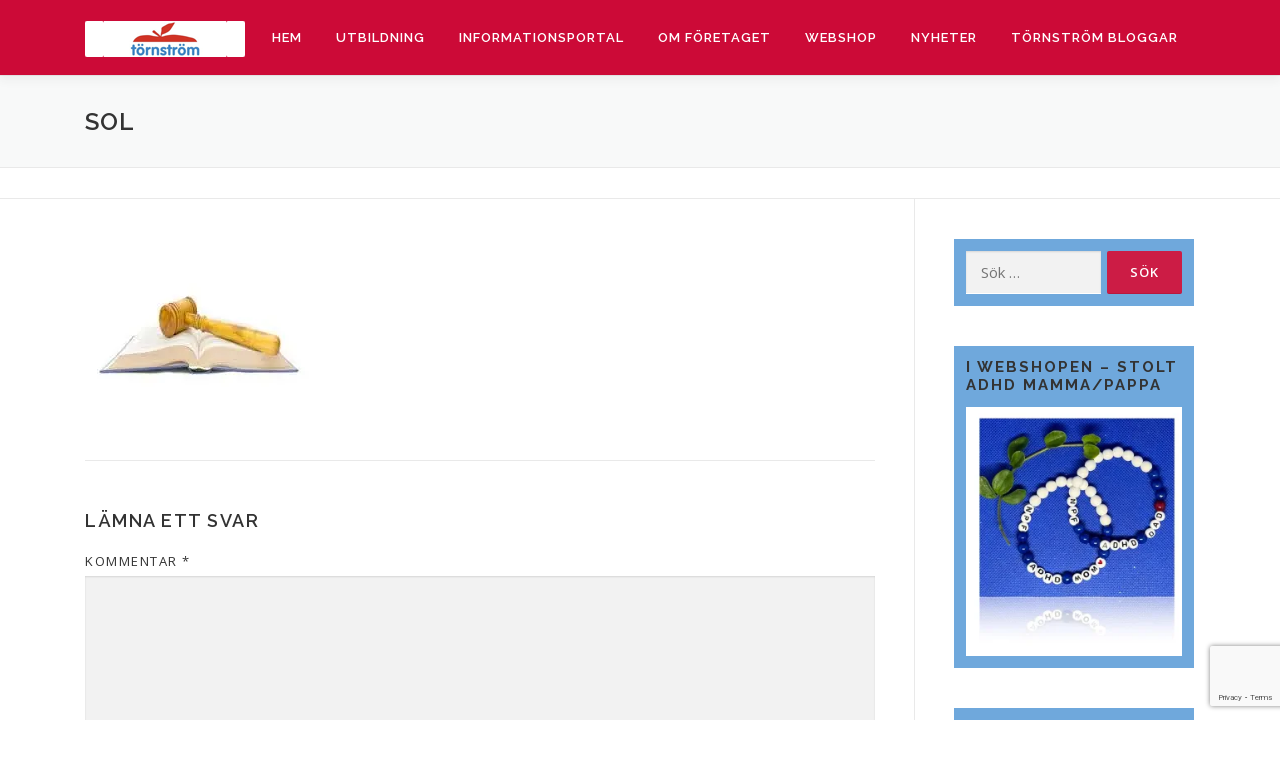

--- FILE ---
content_type: text/html; charset=UTF-8
request_url: https://aterhamtningskonsult.se/ma-battre/dina-rattigheter/stod-enligt-socialtjanstlagen/sol/
body_size: 19657
content:
<!DOCTYPE html>
<html lang="sv-SE">
<head>
<meta charset="UTF-8">
<meta name="viewport" content="width=device-width, initial-scale=1">
<link rel="profile" href="http://gmpg.org/xfn/11">
<meta name='robots' content='index, follow, max-image-preview:large, max-snippet:-1, max-video-preview:-1' />
<script>window._wca = window._wca || [];</script>

	<!-- This site is optimized with the Yoast SEO plugin v20.2.1 - https://yoast.com/wordpress/plugins/seo/ -->
	<title>SoL | Törnström – Återhämtningskonsult inom psykiatri</title>
	<link rel="canonical" href="https://aterhamtningskonsult.se/ma-battre/dina-rattigheter/stod-enligt-socialtjanstlagen/sol/" />
	<meta property="og:locale" content="sv_SE" />
	<meta property="og:type" content="article" />
	<meta property="og:title" content="SoL | Törnström – Återhämtningskonsult inom psykiatri" />
	<meta property="og:url" content="https://aterhamtningskonsult.se/ma-battre/dina-rattigheter/stod-enligt-socialtjanstlagen/sol/" />
	<meta property="og:site_name" content="Törnström – Återhämtningskonsult inom psykiatri" />
	<meta property="og:image" content="https://aterhamtningskonsult.se/ma-battre/dina-rattigheter/stod-enligt-socialtjanstlagen/sol" />
	<meta property="og:image:width" content="232" />
	<meta property="og:image:height" content="176" />
	<meta property="og:image:type" content="image/jpeg" />
	<script type="application/ld+json" class="yoast-schema-graph">{"@context":"https://schema.org","@graph":[{"@type":"WebPage","@id":"https://aterhamtningskonsult.se/ma-battre/dina-rattigheter/stod-enligt-socialtjanstlagen/sol/","url":"https://aterhamtningskonsult.se/ma-battre/dina-rattigheter/stod-enligt-socialtjanstlagen/sol/","name":"SoL | Törnström – Återhämtningskonsult inom psykiatri","isPartOf":{"@id":"https://aterhamtningskonsult.se/#website"},"primaryImageOfPage":{"@id":"https://aterhamtningskonsult.se/ma-battre/dina-rattigheter/stod-enligt-socialtjanstlagen/sol/#primaryimage"},"image":{"@id":"https://aterhamtningskonsult.se/ma-battre/dina-rattigheter/stod-enligt-socialtjanstlagen/sol/#primaryimage"},"thumbnailUrl":"https://i0.wp.com/aterhamtningskonsult.se/wp-content/uploads/2015/05/SoL.jpg?fit=232%2C176&ssl=1","datePublished":"2015-05-22T09:30:59+00:00","dateModified":"2015-05-22T09:30:59+00:00","breadcrumb":{"@id":"https://aterhamtningskonsult.se/ma-battre/dina-rattigheter/stod-enligt-socialtjanstlagen/sol/#breadcrumb"},"inLanguage":"sv-SE","potentialAction":[{"@type":"ReadAction","target":["https://aterhamtningskonsult.se/ma-battre/dina-rattigheter/stod-enligt-socialtjanstlagen/sol/"]}]},{"@type":"ImageObject","inLanguage":"sv-SE","@id":"https://aterhamtningskonsult.se/ma-battre/dina-rattigheter/stod-enligt-socialtjanstlagen/sol/#primaryimage","url":"https://i0.wp.com/aterhamtningskonsult.se/wp-content/uploads/2015/05/SoL.jpg?fit=232%2C176&ssl=1","contentUrl":"https://i0.wp.com/aterhamtningskonsult.se/wp-content/uploads/2015/05/SoL.jpg?fit=232%2C176&ssl=1","width":232,"height":176},{"@type":"BreadcrumbList","@id":"https://aterhamtningskonsult.se/ma-battre/dina-rattigheter/stod-enligt-socialtjanstlagen/sol/#breadcrumb","itemListElement":[{"@type":"ListItem","position":1,"name":"Hem","item":"https://aterhamtningskonsult.se/"},{"@type":"ListItem","position":2,"name":"Må bättre","item":"https://aterhamtningskonsult.se/ma-battre/"},{"@type":"ListItem","position":3,"name":"Dina rättigheter","item":"https://aterhamtningskonsult.se/ma-battre/dina-rattigheter/"},{"@type":"ListItem","position":4,"name":"Stöd enligt Socialtjänstlagen (SOL)","item":"https://aterhamtningskonsult.se/ma-battre/dina-rattigheter/stod-enligt-socialtjanstlagen/"},{"@type":"ListItem","position":5,"name":"SoL"}]},{"@type":"WebSite","@id":"https://aterhamtningskonsult.se/#website","url":"https://aterhamtningskonsult.se/","name":"Törnström – Återhämtningskonsult inom psykiatri","description":"Hopp, Kunskap &amp; Möjligheter","publisher":{"@id":"https://aterhamtningskonsult.se/#organization"},"potentialAction":[{"@type":"SearchAction","target":{"@type":"EntryPoint","urlTemplate":"https://aterhamtningskonsult.se/?s={search_term_string}"},"query-input":"required name=search_term_string"}],"inLanguage":"sv-SE"},{"@type":"Organization","@id":"https://aterhamtningskonsult.se/#organization","name":"Törnström – Återhämtningskonsult inom psykiatri","url":"https://aterhamtningskonsult.se/","logo":{"@type":"ImageObject","inLanguage":"sv-SE","@id":"https://aterhamtningskonsult.se/#/schema/logo/image/","url":"https://i0.wp.com/aterhamtningskonsult.se/wp-content/uploads/2016/10/tsandcit-logo-small.png?fit=160%2C36&ssl=1","contentUrl":"https://i0.wp.com/aterhamtningskonsult.se/wp-content/uploads/2016/10/tsandcit-logo-small.png?fit=160%2C36&ssl=1","width":160,"height":36,"caption":"Törnström – Återhämtningskonsult inom psykiatri"},"image":{"@id":"https://aterhamtningskonsult.se/#/schema/logo/image/"}}]}</script>
	<!-- / Yoast SEO plugin. -->


<link rel='dns-prefetch' href='//stats.wp.com' />
<link rel='dns-prefetch' href='//fonts.googleapis.com' />
<link rel='dns-prefetch' href='//i0.wp.com' />
<link rel="alternate" type="application/rss+xml" title="Törnström – Återhämtningskonsult inom psykiatri &raquo; Webbflöde" href="https://aterhamtningskonsult.se/feed/" />
<link rel="alternate" type="application/rss+xml" title="Törnström – Återhämtningskonsult inom psykiatri &raquo; kommentarsflöde" href="https://aterhamtningskonsult.se/comments/feed/" />
<link rel="alternate" type="application/rss+xml" title="Törnström – Återhämtningskonsult inom psykiatri &raquo; SoL kommentarsflöde" href="https://aterhamtningskonsult.se/ma-battre/dina-rattigheter/stod-enligt-socialtjanstlagen/sol/feed/" />
<script type="text/javascript">
window._wpemojiSettings = {"baseUrl":"https:\/\/s.w.org\/images\/core\/emoji\/14.0.0\/72x72\/","ext":".png","svgUrl":"https:\/\/s.w.org\/images\/core\/emoji\/14.0.0\/svg\/","svgExt":".svg","source":{"concatemoji":"https:\/\/aterhamtningskonsult.se\/wp-includes\/js\/wp-emoji-release.min.js?ver=6.1.9"}};
/*! This file is auto-generated */
!function(e,a,t){var n,r,o,i=a.createElement("canvas"),p=i.getContext&&i.getContext("2d");function s(e,t){var a=String.fromCharCode,e=(p.clearRect(0,0,i.width,i.height),p.fillText(a.apply(this,e),0,0),i.toDataURL());return p.clearRect(0,0,i.width,i.height),p.fillText(a.apply(this,t),0,0),e===i.toDataURL()}function c(e){var t=a.createElement("script");t.src=e,t.defer=t.type="text/javascript",a.getElementsByTagName("head")[0].appendChild(t)}for(o=Array("flag","emoji"),t.supports={everything:!0,everythingExceptFlag:!0},r=0;r<o.length;r++)t.supports[o[r]]=function(e){if(p&&p.fillText)switch(p.textBaseline="top",p.font="600 32px Arial",e){case"flag":return s([127987,65039,8205,9895,65039],[127987,65039,8203,9895,65039])?!1:!s([55356,56826,55356,56819],[55356,56826,8203,55356,56819])&&!s([55356,57332,56128,56423,56128,56418,56128,56421,56128,56430,56128,56423,56128,56447],[55356,57332,8203,56128,56423,8203,56128,56418,8203,56128,56421,8203,56128,56430,8203,56128,56423,8203,56128,56447]);case"emoji":return!s([129777,127995,8205,129778,127999],[129777,127995,8203,129778,127999])}return!1}(o[r]),t.supports.everything=t.supports.everything&&t.supports[o[r]],"flag"!==o[r]&&(t.supports.everythingExceptFlag=t.supports.everythingExceptFlag&&t.supports[o[r]]);t.supports.everythingExceptFlag=t.supports.everythingExceptFlag&&!t.supports.flag,t.DOMReady=!1,t.readyCallback=function(){t.DOMReady=!0},t.supports.everything||(n=function(){t.readyCallback()},a.addEventListener?(a.addEventListener("DOMContentLoaded",n,!1),e.addEventListener("load",n,!1)):(e.attachEvent("onload",n),a.attachEvent("onreadystatechange",function(){"complete"===a.readyState&&t.readyCallback()})),(e=t.source||{}).concatemoji?c(e.concatemoji):e.wpemoji&&e.twemoji&&(c(e.twemoji),c(e.wpemoji)))}(window,document,window._wpemojiSettings);
</script>
<style type="text/css">
img.wp-smiley,
img.emoji {
	display: inline !important;
	border: none !important;
	box-shadow: none !important;
	height: 1em !important;
	width: 1em !important;
	margin: 0 0.07em !important;
	vertical-align: -0.1em !important;
	background: none !important;
	padding: 0 !important;
}
</style>
	<link rel='stylesheet' id='wp-block-library-css' href='https://aterhamtningskonsult.se/wp-includes/css/dist/block-library/style.min.css?ver=6.1.9' type='text/css' media='all' />
<style id='wp-block-library-inline-css' type='text/css'>
.has-text-align-justify{text-align:justify;}
</style>
<link rel='stylesheet' id='mediaelement-css' href='https://aterhamtningskonsult.se/wp-includes/js/mediaelement/mediaelementplayer-legacy.min.css?ver=4.2.17' type='text/css' media='all' />
<link rel='stylesheet' id='wp-mediaelement-css' href='https://aterhamtningskonsult.se/wp-includes/js/mediaelement/wp-mediaelement.min.css?ver=6.1.9' type='text/css' media='all' />
<link rel='stylesheet' id='wc-blocks-vendors-style-css' href='https://aterhamtningskonsult.se/wp-content/plugins/woocommerce/packages/woocommerce-blocks/build/wc-blocks-vendors-style.css?ver=8.5.2' type='text/css' media='all' />
<link rel='stylesheet' id='wc-blocks-style-css' href='https://aterhamtningskonsult.se/wp-content/plugins/woocommerce/packages/woocommerce-blocks/build/wc-blocks-style.css?ver=8.5.2' type='text/css' media='all' />
<link rel='stylesheet' id='classic-theme-styles-css' href='https://aterhamtningskonsult.se/wp-includes/css/classic-themes.min.css?ver=1' type='text/css' media='all' />
<style id='global-styles-inline-css' type='text/css'>
body{--wp--preset--color--black: #000000;--wp--preset--color--cyan-bluish-gray: #abb8c3;--wp--preset--color--white: #ffffff;--wp--preset--color--pale-pink: #f78da7;--wp--preset--color--vivid-red: #cf2e2e;--wp--preset--color--luminous-vivid-orange: #ff6900;--wp--preset--color--luminous-vivid-amber: #fcb900;--wp--preset--color--light-green-cyan: #7bdcb5;--wp--preset--color--vivid-green-cyan: #00d084;--wp--preset--color--pale-cyan-blue: #8ed1fc;--wp--preset--color--vivid-cyan-blue: #0693e3;--wp--preset--color--vivid-purple: #9b51e0;--wp--preset--gradient--vivid-cyan-blue-to-vivid-purple: linear-gradient(135deg,rgba(6,147,227,1) 0%,rgb(155,81,224) 100%);--wp--preset--gradient--light-green-cyan-to-vivid-green-cyan: linear-gradient(135deg,rgb(122,220,180) 0%,rgb(0,208,130) 100%);--wp--preset--gradient--luminous-vivid-amber-to-luminous-vivid-orange: linear-gradient(135deg,rgba(252,185,0,1) 0%,rgba(255,105,0,1) 100%);--wp--preset--gradient--luminous-vivid-orange-to-vivid-red: linear-gradient(135deg,rgba(255,105,0,1) 0%,rgb(207,46,46) 100%);--wp--preset--gradient--very-light-gray-to-cyan-bluish-gray: linear-gradient(135deg,rgb(238,238,238) 0%,rgb(169,184,195) 100%);--wp--preset--gradient--cool-to-warm-spectrum: linear-gradient(135deg,rgb(74,234,220) 0%,rgb(151,120,209) 20%,rgb(207,42,186) 40%,rgb(238,44,130) 60%,rgb(251,105,98) 80%,rgb(254,248,76) 100%);--wp--preset--gradient--blush-light-purple: linear-gradient(135deg,rgb(255,206,236) 0%,rgb(152,150,240) 100%);--wp--preset--gradient--blush-bordeaux: linear-gradient(135deg,rgb(254,205,165) 0%,rgb(254,45,45) 50%,rgb(107,0,62) 100%);--wp--preset--gradient--luminous-dusk: linear-gradient(135deg,rgb(255,203,112) 0%,rgb(199,81,192) 50%,rgb(65,88,208) 100%);--wp--preset--gradient--pale-ocean: linear-gradient(135deg,rgb(255,245,203) 0%,rgb(182,227,212) 50%,rgb(51,167,181) 100%);--wp--preset--gradient--electric-grass: linear-gradient(135deg,rgb(202,248,128) 0%,rgb(113,206,126) 100%);--wp--preset--gradient--midnight: linear-gradient(135deg,rgb(2,3,129) 0%,rgb(40,116,252) 100%);--wp--preset--duotone--dark-grayscale: url('#wp-duotone-dark-grayscale');--wp--preset--duotone--grayscale: url('#wp-duotone-grayscale');--wp--preset--duotone--purple-yellow: url('#wp-duotone-purple-yellow');--wp--preset--duotone--blue-red: url('#wp-duotone-blue-red');--wp--preset--duotone--midnight: url('#wp-duotone-midnight');--wp--preset--duotone--magenta-yellow: url('#wp-duotone-magenta-yellow');--wp--preset--duotone--purple-green: url('#wp-duotone-purple-green');--wp--preset--duotone--blue-orange: url('#wp-duotone-blue-orange');--wp--preset--font-size--small: 13px;--wp--preset--font-size--medium: 20px;--wp--preset--font-size--large: 36px;--wp--preset--font-size--x-large: 42px;--wp--preset--spacing--20: 0.44rem;--wp--preset--spacing--30: 0.67rem;--wp--preset--spacing--40: 1rem;--wp--preset--spacing--50: 1.5rem;--wp--preset--spacing--60: 2.25rem;--wp--preset--spacing--70: 3.38rem;--wp--preset--spacing--80: 5.06rem;}:where(.is-layout-flex){gap: 0.5em;}body .is-layout-flow > .alignleft{float: left;margin-inline-start: 0;margin-inline-end: 2em;}body .is-layout-flow > .alignright{float: right;margin-inline-start: 2em;margin-inline-end: 0;}body .is-layout-flow > .aligncenter{margin-left: auto !important;margin-right: auto !important;}body .is-layout-constrained > .alignleft{float: left;margin-inline-start: 0;margin-inline-end: 2em;}body .is-layout-constrained > .alignright{float: right;margin-inline-start: 2em;margin-inline-end: 0;}body .is-layout-constrained > .aligncenter{margin-left: auto !important;margin-right: auto !important;}body .is-layout-constrained > :where(:not(.alignleft):not(.alignright):not(.alignfull)){max-width: var(--wp--style--global--content-size);margin-left: auto !important;margin-right: auto !important;}body .is-layout-constrained > .alignwide{max-width: var(--wp--style--global--wide-size);}body .is-layout-flex{display: flex;}body .is-layout-flex{flex-wrap: wrap;align-items: center;}body .is-layout-flex > *{margin: 0;}:where(.wp-block-columns.is-layout-flex){gap: 2em;}.has-black-color{color: var(--wp--preset--color--black) !important;}.has-cyan-bluish-gray-color{color: var(--wp--preset--color--cyan-bluish-gray) !important;}.has-white-color{color: var(--wp--preset--color--white) !important;}.has-pale-pink-color{color: var(--wp--preset--color--pale-pink) !important;}.has-vivid-red-color{color: var(--wp--preset--color--vivid-red) !important;}.has-luminous-vivid-orange-color{color: var(--wp--preset--color--luminous-vivid-orange) !important;}.has-luminous-vivid-amber-color{color: var(--wp--preset--color--luminous-vivid-amber) !important;}.has-light-green-cyan-color{color: var(--wp--preset--color--light-green-cyan) !important;}.has-vivid-green-cyan-color{color: var(--wp--preset--color--vivid-green-cyan) !important;}.has-pale-cyan-blue-color{color: var(--wp--preset--color--pale-cyan-blue) !important;}.has-vivid-cyan-blue-color{color: var(--wp--preset--color--vivid-cyan-blue) !important;}.has-vivid-purple-color{color: var(--wp--preset--color--vivid-purple) !important;}.has-black-background-color{background-color: var(--wp--preset--color--black) !important;}.has-cyan-bluish-gray-background-color{background-color: var(--wp--preset--color--cyan-bluish-gray) !important;}.has-white-background-color{background-color: var(--wp--preset--color--white) !important;}.has-pale-pink-background-color{background-color: var(--wp--preset--color--pale-pink) !important;}.has-vivid-red-background-color{background-color: var(--wp--preset--color--vivid-red) !important;}.has-luminous-vivid-orange-background-color{background-color: var(--wp--preset--color--luminous-vivid-orange) !important;}.has-luminous-vivid-amber-background-color{background-color: var(--wp--preset--color--luminous-vivid-amber) !important;}.has-light-green-cyan-background-color{background-color: var(--wp--preset--color--light-green-cyan) !important;}.has-vivid-green-cyan-background-color{background-color: var(--wp--preset--color--vivid-green-cyan) !important;}.has-pale-cyan-blue-background-color{background-color: var(--wp--preset--color--pale-cyan-blue) !important;}.has-vivid-cyan-blue-background-color{background-color: var(--wp--preset--color--vivid-cyan-blue) !important;}.has-vivid-purple-background-color{background-color: var(--wp--preset--color--vivid-purple) !important;}.has-black-border-color{border-color: var(--wp--preset--color--black) !important;}.has-cyan-bluish-gray-border-color{border-color: var(--wp--preset--color--cyan-bluish-gray) !important;}.has-white-border-color{border-color: var(--wp--preset--color--white) !important;}.has-pale-pink-border-color{border-color: var(--wp--preset--color--pale-pink) !important;}.has-vivid-red-border-color{border-color: var(--wp--preset--color--vivid-red) !important;}.has-luminous-vivid-orange-border-color{border-color: var(--wp--preset--color--luminous-vivid-orange) !important;}.has-luminous-vivid-amber-border-color{border-color: var(--wp--preset--color--luminous-vivid-amber) !important;}.has-light-green-cyan-border-color{border-color: var(--wp--preset--color--light-green-cyan) !important;}.has-vivid-green-cyan-border-color{border-color: var(--wp--preset--color--vivid-green-cyan) !important;}.has-pale-cyan-blue-border-color{border-color: var(--wp--preset--color--pale-cyan-blue) !important;}.has-vivid-cyan-blue-border-color{border-color: var(--wp--preset--color--vivid-cyan-blue) !important;}.has-vivid-purple-border-color{border-color: var(--wp--preset--color--vivid-purple) !important;}.has-vivid-cyan-blue-to-vivid-purple-gradient-background{background: var(--wp--preset--gradient--vivid-cyan-blue-to-vivid-purple) !important;}.has-light-green-cyan-to-vivid-green-cyan-gradient-background{background: var(--wp--preset--gradient--light-green-cyan-to-vivid-green-cyan) !important;}.has-luminous-vivid-amber-to-luminous-vivid-orange-gradient-background{background: var(--wp--preset--gradient--luminous-vivid-amber-to-luminous-vivid-orange) !important;}.has-luminous-vivid-orange-to-vivid-red-gradient-background{background: var(--wp--preset--gradient--luminous-vivid-orange-to-vivid-red) !important;}.has-very-light-gray-to-cyan-bluish-gray-gradient-background{background: var(--wp--preset--gradient--very-light-gray-to-cyan-bluish-gray) !important;}.has-cool-to-warm-spectrum-gradient-background{background: var(--wp--preset--gradient--cool-to-warm-spectrum) !important;}.has-blush-light-purple-gradient-background{background: var(--wp--preset--gradient--blush-light-purple) !important;}.has-blush-bordeaux-gradient-background{background: var(--wp--preset--gradient--blush-bordeaux) !important;}.has-luminous-dusk-gradient-background{background: var(--wp--preset--gradient--luminous-dusk) !important;}.has-pale-ocean-gradient-background{background: var(--wp--preset--gradient--pale-ocean) !important;}.has-electric-grass-gradient-background{background: var(--wp--preset--gradient--electric-grass) !important;}.has-midnight-gradient-background{background: var(--wp--preset--gradient--midnight) !important;}.has-small-font-size{font-size: var(--wp--preset--font-size--small) !important;}.has-medium-font-size{font-size: var(--wp--preset--font-size--medium) !important;}.has-large-font-size{font-size: var(--wp--preset--font-size--large) !important;}.has-x-large-font-size{font-size: var(--wp--preset--font-size--x-large) !important;}
.wp-block-navigation a:where(:not(.wp-element-button)){color: inherit;}
:where(.wp-block-columns.is-layout-flex){gap: 2em;}
.wp-block-pullquote{font-size: 1.5em;line-height: 1.6;}
</style>
<link rel='stylesheet' id='woocommerce-layout-css' href='https://aterhamtningskonsult.se/wp-content/plugins/woocommerce/assets/css/woocommerce-layout.css?ver=7.0.1' type='text/css' media='all' />
<style id='woocommerce-layout-inline-css' type='text/css'>

	.infinite-scroll .woocommerce-pagination {
		display: none;
	}
</style>
<link rel='stylesheet' id='woocommerce-smallscreen-css' href='https://aterhamtningskonsult.se/wp-content/plugins/woocommerce/assets/css/woocommerce-smallscreen.css?ver=7.0.1' type='text/css' media='only screen and (max-width: 768px)' />
<link rel='stylesheet' id='woocommerce-general-css' href='https://aterhamtningskonsult.se/wp-content/plugins/woocommerce/assets/css/woocommerce.css?ver=7.0.1' type='text/css' media='all' />
<style id='woocommerce-inline-inline-css' type='text/css'>
.woocommerce form .form-row .required { visibility: visible; }
</style>
<link rel='stylesheet' id='onepress-fonts-css' href='https://fonts.googleapis.com/css?family=Raleway%3A400%2C500%2C600%2C700%2C300%2C100%2C800%2C900%7COpen+Sans%3A400%2C300%2C300italic%2C400italic%2C600%2C600italic%2C700%2C700italic&#038;subset=latin%2Clatin-ext&#038;ver=2.2.7' type='text/css' media='all' />
<link rel='stylesheet' id='onepress-animate-css' href='https://aterhamtningskonsult.se/wp-content/themes/onepress/assets/css/animate.min.css?ver=2.2.7' type='text/css' media='all' />
<link rel='stylesheet' id='onepress-fa-css' href='https://aterhamtningskonsult.se/wp-content/themes/onepress/assets/css/font-awesome.min.css?ver=4.7.0' type='text/css' media='all' />
<link rel='stylesheet' id='onepress-bootstrap-css' href='https://aterhamtningskonsult.se/wp-content/themes/onepress/assets/css/bootstrap.min.css?ver=2.2.7' type='text/css' media='all' />
<link rel='stylesheet' id='onepress-style-css' href='https://aterhamtningskonsult.se/wp-content/themes/onepress/style.css?ver=6.1.9' type='text/css' media='all' />
<style id='onepress-style-inline-css' type='text/css'>
#main .video-section section.hero-slideshow-wrapper{background:transparent}.hero-slideshow-wrapper:after{position:absolute;top:0px;left:0px;width:100%;height:100%;background-color:rgba(0,0,0,0.3);display:block;content:""}.body-desktop .parallax-hero .hero-slideshow-wrapper:after{display:none!important}#parallax-hero>.parallax-bg::before{background-color:rgba(0,0,0,0.3);opacity:1}.body-desktop .parallax-hero .hero-slideshow-wrapper:after{display:none!important}a,.screen-reader-text:hover,.screen-reader-text:active,.screen-reader-text:focus,.header-social a,.onepress-menu a:hover,.onepress-menu ul li a:hover,.onepress-menu li.onepress-current-item>a,.onepress-menu ul li.current-menu-item>a,.onepress-menu>li a.menu-actived,.onepress-menu.onepress-menu-mobile li.onepress-current-item>a,.site-footer a,.site-footer .footer-social a:hover,.site-footer .btt a:hover,.highlight,#comments .comment .comment-wrapper .comment-meta .comment-time:hover,#comments .comment .comment-wrapper .comment-meta .comment-reply-link:hover,#comments .comment .comment-wrapper .comment-meta .comment-edit-link:hover,.btn-theme-primary-outline,.sidebar .widget a:hover,.section-services .service-item .service-image i,.counter_item .counter__number,.team-member .member-thumb .member-profile a:hover,.icon-background-default{color:#cc1c45}input[type="reset"],input[type="submit"],input[type="submit"],input[type="reset"]:hover,input[type="submit"]:hover,input[type="submit"]:hover .nav-links a:hover,.btn-theme-primary,.btn-theme-primary-outline:hover,.section-testimonials .card-theme-primary,.woocommerce #respond input#submit,.woocommerce a.button,.woocommerce button.button,.woocommerce input.button,.woocommerce button.button.alt,.pirate-forms-submit-button,.pirate-forms-submit-button:hover,input[type="reset"],input[type="submit"],input[type="submit"],.pirate-forms-submit-button,.contact-form div.wpforms-container-full .wpforms-form .wpforms-submit,.contact-form div.wpforms-container-full .wpforms-form .wpforms-submit:hover,.nav-links a:hover,.nav-links a.current,.nav-links .page-numbers:hover,.nav-links .page-numbers.current{background:#cc1c45}.btn-theme-primary-outline,.btn-theme-primary-outline:hover,.pricing__item:hover,.section-testimonials .card-theme-primary,.entry-content blockquote{border-color:#cc1c45}.woocommerce #respond input#submit.alt,.woocommerce a.button.alt,.woocommerce button.button.alt,.woocommerce input.button.alt{background-color:#cc1c45}.woocommerce #respond input#submit.alt:hover,.woocommerce a.button.alt:hover,.woocommerce button.button.alt:hover,.woocommerce input.button.alt:hover{background-color:#cc1c45}.site-header,.is-transparent .site-header.header-fixed{background:#cc0a37;border-bottom:0px none}.onepress-menu>li>a{color:#ffffff}.onepress-menu>li>a:hover,.onepress-menu>li.onepress-current-item>a{color:#ffffff;-webkit-transition:all 0.5s ease-in-out;-moz-transition:all 0.5s ease-in-out;-o-transition:all 0.5s ease-in-out;transition:all 0.5s ease-in-out}@media screen and (min-width:1140px){.onepress-menu>li:last-child>a{padding-right:17px}.onepress-menu>li>a:hover,.onepress-menu>li.onepress-current-item>a{background:#000000;-webkit-transition:all 0.5s ease-in-out;-moz-transition:all 0.5s ease-in-out;-o-transition:all 0.5s ease-in-out;transition:all 0.5s ease-in-out}}#nav-toggle span,#nav-toggle span::before,#nav-toggle span::after,#nav-toggle.nav-is-visible span::before,#nav-toggle.nav-is-visible span::after{background:#ffffff}#footer-widgets{color:#000000;background-color:#000000}.gallery-carousel .g-item{padding:0px 10px}.gallery-carousel{margin-left:-10px;margin-right:-10px}.gallery-grid .g-item,.gallery-masonry .g-item .inner{padding:10px}.gallery-grid,.gallery-masonry{margin:-10px}
</style>
<link rel='stylesheet' id='onepress-gallery-lightgallery-css' href='https://aterhamtningskonsult.se/wp-content/themes/onepress/assets/css/lightgallery.css?ver=6.1.9' type='text/css' media='all' />
<link rel='stylesheet' id='tablepress-default-css' href='https://aterhamtningskonsult.se/wp-content/plugins/tablepress/css/build/default.css?ver=2.0.4' type='text/css' media='all' />
<link rel='stylesheet' id='onepress-plus-style-css' href='https://aterhamtningskonsult.se/wp-content/plugins/onepress-plus/onepress-plus.css?ver=2.2.7' type='text/css' media='all' />
<link rel='stylesheet' id='wpgdprc-front-css-css' href='https://aterhamtningskonsult.se/wp-content/plugins/wp-gdpr-compliance/Assets/css/front.css?ver=1677851917' type='text/css' media='all' />
<style id='wpgdprc-front-css-inline-css' type='text/css'>
:root{--wp-gdpr--bar--background-color: #000000;--wp-gdpr--bar--color: #ffffff;--wp-gdpr--button--background-color: #ffffff;--wp-gdpr--button--background-color--darken: #d8d8d8;--wp-gdpr--button--color: #ffffff;}
</style>
<link rel='stylesheet' id='jetpack_css-css' href='https://aterhamtningskonsult.se/wp-content/plugins/jetpack/css/jetpack.css?ver=11.8.6' type='text/css' media='all' />
<script type='text/javascript' src='https://aterhamtningskonsult.se/wp-includes/js/jquery/jquery.min.js?ver=3.6.1' id='jquery-core-js'></script>
<script type='text/javascript' src='https://aterhamtningskonsult.se/wp-includes/js/jquery/jquery-migrate.min.js?ver=3.3.2' id='jquery-migrate-js'></script>
<script defer type='text/javascript' src='https://stats.wp.com/s-202603.js' id='woocommerce-analytics-js'></script>
<script type='text/javascript' id='wpgdprc-front-js-js-extra'>
/* <![CDATA[ */
var wpgdprcFront = {"ajaxUrl":"https:\/\/aterhamtningskonsult.se\/wp-admin\/admin-ajax.php","ajaxNonce":"2951f5e8b7","ajaxArg":"security","pluginPrefix":"wpgdprc","blogId":"1","isMultiSite":"","locale":"sv_SE","showSignUpModal":"","showFormModal":"","cookieName":"wpgdprc-consent","consentVersion":"","path":"\/","prefix":"wpgdprc"};
/* ]]> */
</script>
<script type='text/javascript' src='https://aterhamtningskonsult.se/wp-content/plugins/wp-gdpr-compliance/Assets/js/front.min.js?ver=1677851917' id='wpgdprc-front-js-js'></script>
<link rel="https://api.w.org/" href="https://aterhamtningskonsult.se/wp-json/" /><link rel="alternate" type="application/json" href="https://aterhamtningskonsult.se/wp-json/wp/v2/media/2059" /><link rel="EditURI" type="application/rsd+xml" title="RSD" href="https://aterhamtningskonsult.se/xmlrpc.php?rsd" />
<link rel="wlwmanifest" type="application/wlwmanifest+xml" href="https://aterhamtningskonsult.se/wp-includes/wlwmanifest.xml" />
<meta name="generator" content="WordPress 6.1.9" />
<meta name="generator" content="WooCommerce 7.0.1" />
<link rel='shortlink' href='https://wp.me/aaskAR-xd' />
<link rel="alternate" type="application/json+oembed" href="https://aterhamtningskonsult.se/wp-json/oembed/1.0/embed?url=https%3A%2F%2Faterhamtningskonsult.se%2Fma-battre%2Fdina-rattigheter%2Fstod-enligt-socialtjanstlagen%2Fsol%2F" />
<link rel="alternate" type="text/xml+oembed" href="https://aterhamtningskonsult.se/wp-json/oembed/1.0/embed?url=https%3A%2F%2Faterhamtningskonsult.se%2Fma-battre%2Fdina-rattigheter%2Fstod-enligt-socialtjanstlagen%2Fsol%2F&#038;format=xml" />
<meta property="og:title" content="SoL" />
<meta property="og:locale" content="sv_SE" />
<meta property="og:type" content="article" />
<meta property="og:url" content="https://aterhamtningskonsult.se/ma-battre/dina-rattigheter/stod-enligt-socialtjanstlagen/sol/" />
<meta property="og:site_name" content="Törnström – Återhämtningskonsult inom psykiatri" />
<meta property="og:description" content="" />
	<style>img#wpstats{display:none}</style>
		<link rel="pingback" href="https://aterhamtningskonsult.se/xmlrpc.php">	<noscript><style>.woocommerce-product-gallery{ opacity: 1 !important; }</style></noscript>
	<link rel="icon" href="https://i0.wp.com/aterhamtningskonsult.se/wp-content/uploads/2021/03/image-1.jpg?fit=32%2C32&#038;ssl=1" sizes="32x32" />
<link rel="icon" href="https://i0.wp.com/aterhamtningskonsult.se/wp-content/uploads/2021/03/image-1.jpg?fit=192%2C192&#038;ssl=1" sizes="192x192" />
<link rel="apple-touch-icon" href="https://i0.wp.com/aterhamtningskonsult.se/wp-content/uploads/2021/03/image-1.jpg?fit=180%2C180&#038;ssl=1" />
<meta name="msapplication-TileImage" content="https://i0.wp.com/aterhamtningskonsult.se/wp-content/uploads/2021/03/image-1.jpg?fit=270%2C270&#038;ssl=1" />
<link rel="stylesheet" type="text/css" id="wp-custom-css" href="https://aterhamtningskonsult.se/?custom-css=f2b0c95757" /></head>

<body class="attachment attachment-template-default attachmentid-2059 attachment-jpeg wp-custom-logo theme-onepress woocommerce-no-js group-blog site-header-sticky">
<svg xmlns="http://www.w3.org/2000/svg" viewBox="0 0 0 0" width="0" height="0" focusable="false" role="none" style="visibility: hidden; position: absolute; left: -9999px; overflow: hidden;" ><defs><filter id="wp-duotone-dark-grayscale"><feColorMatrix color-interpolation-filters="sRGB" type="matrix" values=" .299 .587 .114 0 0 .299 .587 .114 0 0 .299 .587 .114 0 0 .299 .587 .114 0 0 " /><feComponentTransfer color-interpolation-filters="sRGB" ><feFuncR type="table" tableValues="0 0.49803921568627" /><feFuncG type="table" tableValues="0 0.49803921568627" /><feFuncB type="table" tableValues="0 0.49803921568627" /><feFuncA type="table" tableValues="1 1" /></feComponentTransfer><feComposite in2="SourceGraphic" operator="in" /></filter></defs></svg><svg xmlns="http://www.w3.org/2000/svg" viewBox="0 0 0 0" width="0" height="0" focusable="false" role="none" style="visibility: hidden; position: absolute; left: -9999px; overflow: hidden;" ><defs><filter id="wp-duotone-grayscale"><feColorMatrix color-interpolation-filters="sRGB" type="matrix" values=" .299 .587 .114 0 0 .299 .587 .114 0 0 .299 .587 .114 0 0 .299 .587 .114 0 0 " /><feComponentTransfer color-interpolation-filters="sRGB" ><feFuncR type="table" tableValues="0 1" /><feFuncG type="table" tableValues="0 1" /><feFuncB type="table" tableValues="0 1" /><feFuncA type="table" tableValues="1 1" /></feComponentTransfer><feComposite in2="SourceGraphic" operator="in" /></filter></defs></svg><svg xmlns="http://www.w3.org/2000/svg" viewBox="0 0 0 0" width="0" height="0" focusable="false" role="none" style="visibility: hidden; position: absolute; left: -9999px; overflow: hidden;" ><defs><filter id="wp-duotone-purple-yellow"><feColorMatrix color-interpolation-filters="sRGB" type="matrix" values=" .299 .587 .114 0 0 .299 .587 .114 0 0 .299 .587 .114 0 0 .299 .587 .114 0 0 " /><feComponentTransfer color-interpolation-filters="sRGB" ><feFuncR type="table" tableValues="0.54901960784314 0.98823529411765" /><feFuncG type="table" tableValues="0 1" /><feFuncB type="table" tableValues="0.71764705882353 0.25490196078431" /><feFuncA type="table" tableValues="1 1" /></feComponentTransfer><feComposite in2="SourceGraphic" operator="in" /></filter></defs></svg><svg xmlns="http://www.w3.org/2000/svg" viewBox="0 0 0 0" width="0" height="0" focusable="false" role="none" style="visibility: hidden; position: absolute; left: -9999px; overflow: hidden;" ><defs><filter id="wp-duotone-blue-red"><feColorMatrix color-interpolation-filters="sRGB" type="matrix" values=" .299 .587 .114 0 0 .299 .587 .114 0 0 .299 .587 .114 0 0 .299 .587 .114 0 0 " /><feComponentTransfer color-interpolation-filters="sRGB" ><feFuncR type="table" tableValues="0 1" /><feFuncG type="table" tableValues="0 0.27843137254902" /><feFuncB type="table" tableValues="0.5921568627451 0.27843137254902" /><feFuncA type="table" tableValues="1 1" /></feComponentTransfer><feComposite in2="SourceGraphic" operator="in" /></filter></defs></svg><svg xmlns="http://www.w3.org/2000/svg" viewBox="0 0 0 0" width="0" height="0" focusable="false" role="none" style="visibility: hidden; position: absolute; left: -9999px; overflow: hidden;" ><defs><filter id="wp-duotone-midnight"><feColorMatrix color-interpolation-filters="sRGB" type="matrix" values=" .299 .587 .114 0 0 .299 .587 .114 0 0 .299 .587 .114 0 0 .299 .587 .114 0 0 " /><feComponentTransfer color-interpolation-filters="sRGB" ><feFuncR type="table" tableValues="0 0" /><feFuncG type="table" tableValues="0 0.64705882352941" /><feFuncB type="table" tableValues="0 1" /><feFuncA type="table" tableValues="1 1" /></feComponentTransfer><feComposite in2="SourceGraphic" operator="in" /></filter></defs></svg><svg xmlns="http://www.w3.org/2000/svg" viewBox="0 0 0 0" width="0" height="0" focusable="false" role="none" style="visibility: hidden; position: absolute; left: -9999px; overflow: hidden;" ><defs><filter id="wp-duotone-magenta-yellow"><feColorMatrix color-interpolation-filters="sRGB" type="matrix" values=" .299 .587 .114 0 0 .299 .587 .114 0 0 .299 .587 .114 0 0 .299 .587 .114 0 0 " /><feComponentTransfer color-interpolation-filters="sRGB" ><feFuncR type="table" tableValues="0.78039215686275 1" /><feFuncG type="table" tableValues="0 0.94901960784314" /><feFuncB type="table" tableValues="0.35294117647059 0.47058823529412" /><feFuncA type="table" tableValues="1 1" /></feComponentTransfer><feComposite in2="SourceGraphic" operator="in" /></filter></defs></svg><svg xmlns="http://www.w3.org/2000/svg" viewBox="0 0 0 0" width="0" height="0" focusable="false" role="none" style="visibility: hidden; position: absolute; left: -9999px; overflow: hidden;" ><defs><filter id="wp-duotone-purple-green"><feColorMatrix color-interpolation-filters="sRGB" type="matrix" values=" .299 .587 .114 0 0 .299 .587 .114 0 0 .299 .587 .114 0 0 .299 .587 .114 0 0 " /><feComponentTransfer color-interpolation-filters="sRGB" ><feFuncR type="table" tableValues="0.65098039215686 0.40392156862745" /><feFuncG type="table" tableValues="0 1" /><feFuncB type="table" tableValues="0.44705882352941 0.4" /><feFuncA type="table" tableValues="1 1" /></feComponentTransfer><feComposite in2="SourceGraphic" operator="in" /></filter></defs></svg><svg xmlns="http://www.w3.org/2000/svg" viewBox="0 0 0 0" width="0" height="0" focusable="false" role="none" style="visibility: hidden; position: absolute; left: -9999px; overflow: hidden;" ><defs><filter id="wp-duotone-blue-orange"><feColorMatrix color-interpolation-filters="sRGB" type="matrix" values=" .299 .587 .114 0 0 .299 .587 .114 0 0 .299 .587 .114 0 0 .299 .587 .114 0 0 " /><feComponentTransfer color-interpolation-filters="sRGB" ><feFuncR type="table" tableValues="0.098039215686275 1" /><feFuncG type="table" tableValues="0 0.66274509803922" /><feFuncB type="table" tableValues="0.84705882352941 0.41960784313725" /><feFuncA type="table" tableValues="1 1" /></feComponentTransfer><feComposite in2="SourceGraphic" operator="in" /></filter></defs></svg><div id="page" class="hfeed site">
	<a class="skip-link screen-reader-text" href="#content">Hoppa till innehåll</a>
	<div id="header-section" class="h-on-top no-transparent">		<header id="masthead" class="site-header header-contained is-sticky no-scroll no-t h-on-top" role="banner">
			<div class="container">
				<div class="site-branding">
				<div class="site-brand-inner has-logo-img no-desc"><div class="site-logo-div"><a href="https://aterhamtningskonsult.se/" class="custom-logo-link  no-t-logo" rel="home" itemprop="url"><img width="160" height="36" src="https://i0.wp.com/aterhamtningskonsult.se/wp-content/uploads/2016/10/tsandcit-logo-small.png?fit=160%2C36&amp;ssl=1" class="custom-logo" alt="Törnström – Återhämtningskonsult inom psykiatri" decoding="async" loading="lazy" itemprop="logo" data-attachment-id="3336" data-permalink="https://aterhamtningskonsult.se/tsandcit-logo-small/" data-orig-file="https://i0.wp.com/aterhamtningskonsult.se/wp-content/uploads/2016/10/tsandcit-logo-small.png?fit=160%2C36&amp;ssl=1" data-orig-size="160,36" data-comments-opened="1" data-image-meta="{&quot;aperture&quot;:&quot;0&quot;,&quot;credit&quot;:&quot;&quot;,&quot;camera&quot;:&quot;&quot;,&quot;caption&quot;:&quot;&quot;,&quot;created_timestamp&quot;:&quot;0&quot;,&quot;copyright&quot;:&quot;&quot;,&quot;focal_length&quot;:&quot;0&quot;,&quot;iso&quot;:&quot;0&quot;,&quot;shutter_speed&quot;:&quot;0&quot;,&quot;title&quot;:&quot;&quot;,&quot;orientation&quot;:&quot;0&quot;}" data-image-title="tsandcit-logo-small" data-image-description="" data-image-caption="" data-medium-file="https://i0.wp.com/aterhamtningskonsult.se/wp-content/uploads/2016/10/tsandcit-logo-small.png?fit=160%2C36&amp;ssl=1" data-large-file="https://i0.wp.com/aterhamtningskonsult.se/wp-content/uploads/2016/10/tsandcit-logo-small.png?fit=160%2C36&amp;ssl=1" /></a></div></div>				</div>
				<div class="header-right-wrapper">
					<a href="#0" id="nav-toggle">Meny<span></span></a>
					<nav id="site-navigation" class="main-navigation" role="navigation">
						<ul class="onepress-menu">
							<li id="menu-item-3302" class="menu-item menu-item-type-post_type menu-item-object-page menu-item-home menu-item-3302"><a href="https://aterhamtningskonsult.se/">Hem</a></li>
<li id="menu-item-3241" class="menu-item menu-item-type-post_type menu-item-object-page menu-item-has-children menu-item-3241"><a href="https://aterhamtningskonsult.se/forelasningar/">Utbildning</a>
<ul class="sub-menu">
	<li id="menu-item-4416" class="menu-item menu-item-type-post_type menu-item-object-page menu-item-has-children menu-item-4416"><a href="https://aterhamtningskonsult.se/forelasningar-2/">Föreläsningar</a>
	<ul class="sub-menu">
		<li id="menu-item-3329" class="menu-item menu-item-type-post_type menu-item-object-page menu-item-3329"><a href="https://aterhamtningskonsult.se/forelasning-online/">Online föreläsning om borderline och återhämtning</a></li>
		<li id="menu-item-3242" class="menu-item menu-item-type-post_type menu-item-object-page menu-item-has-children menu-item-3242"><a href="https://aterhamtningskonsult.se/forelasningar/forelasningar-om-borderline/">Föreläsningar om borderline</a>
		<ul class="sub-menu">
			<li id="menu-item-5071" class="menu-item menu-item-type-post_type menu-item-object-page menu-item-5071"><a href="https://aterhamtningskonsult.se/forelasningar/forelasningar-om-borderline/forelasning-om-borderline/">Föreläsning om borderline</a></li>
			<li id="menu-item-4174" class="menu-item menu-item-type-post_type menu-item-object-page menu-item-4174"><a href="https://aterhamtningskonsult.se/forelasningar/forelasning-om-aterhamtning/">Föreläsning om återhämtning</a></li>
			<li id="menu-item-4976" class="menu-item menu-item-type-post_type menu-item-object-page menu-item-4976"><a href="https://aterhamtningskonsult.se/forelasningar/forelasningar-om-borderline/borderline-sip/">Föreläsning om borderline + SIP</a></li>
			<li id="menu-item-3243" class="menu-item menu-item-type-post_type menu-item-object-page menu-item-3243"><a href="https://aterhamtningskonsult.se/forelasningar/forelasning-om-angest/">Föreläsning om  Ångest</a></li>
			<li id="menu-item-4658" class="menu-item menu-item-type-post_type menu-item-object-page menu-item-4658"><a href="https://aterhamtningskonsult.se/forelasningar/forelasning-om-utmattningssyndrom/">Föreläsning om Utmattningssyndrom</a></li>
			<li id="menu-item-4516" class="menu-item menu-item-type-post_type menu-item-object-page menu-item-4516"><a href="https://aterhamtningskonsult.se/forelasningar/oppna-forelasningar-kurser/">Öppna föreläsningar och kurser</a></li>
		</ul>
</li>
		<li id="menu-item-3245" class="menu-item menu-item-type-post_type menu-item-object-page menu-item-has-children menu-item-3245"><a href="https://aterhamtningskonsult.se/forelasningar/sip-kurs-samordnad-individuell-plan/">Workshop: SIP-skola för nybörjare</a>
		<ul class="sub-menu">
			<li id="menu-item-3246" class="menu-item menu-item-type-post_type menu-item-object-page menu-item-3246"><a href="https://aterhamtningskonsult.se/forelasningar/sip-kurs-samordnad-individuell-plan/filmsnutt-hur-sip-ur-ett-brukarperspektiv-kom-till/">Filmsnutt: Hur &#8220;SIP-ur ett brukarperspektiv&#8221; kom till</a></li>
		</ul>
</li>
	</ul>
</li>
	<li id="menu-item-6553" class="menu-item menu-item-type-post_type menu-item-object-page menu-item-has-children menu-item-6553"><a href="https://aterhamtningskonsult.se/kurser/">Kurser</a>
	<ul class="sub-menu">
		<li id="menu-item-4697" class="menu-item menu-item-type-post_type menu-item-object-page menu-item-4697"><a href="https://aterhamtningskonsult.se/kurser/brukarinflytandeempowerment/">Brukarinflytande / Empowerment-kurs</a></li>
		<li id="menu-item-3248" class="menu-item menu-item-type-post_type menu-item-object-page menu-item-3248"><a href="https://aterhamtningskonsult.se/forelasningar/battre-bemotande/">Bättre bemötande</a></li>
		<li id="menu-item-3247" class="menu-item menu-item-type-post_type menu-item-object-page menu-item-3247"><a href="https://aterhamtningskonsult.se/forelasningar/forsta-hjalpen/">Första Hjälpen till Psykisk Hälsa</a></li>
		<li id="menu-item-3249" class="menu-item menu-item-type-post_type menu-item-object-page menu-item-3249"><a href="https://aterhamtningskonsult.se/forelasningar/aterhamtningsinriktat-arbetssatt/">Återhämtningsinriktat förhållningssätt</a></li>
		<li id="menu-item-5109" class="menu-item menu-item-type-post_type menu-item-object-page menu-item-5109"><a href="https://aterhamtningskonsult.se/kurser/aterhamtningskurs-for-anhoriga/">Återhämtningskurs för anhöriga</a></li>
	</ul>
</li>
	<li id="menu-item-4420" class="menu-item menu-item-type-post_type menu-item-object-page menu-item-has-children menu-item-4420"><a href="https://aterhamtningskonsult.se/studiecirklar/">Studiecirklar</a>
	<ul class="sub-menu">
		<li id="menu-item-3250" class="menu-item menu-item-type-post_type menu-item-object-page menu-item-3250"><a href="https://aterhamtningskonsult.se/forelasningar/din-egen-berattelse/">Studiecirkel: Din egen berättelse</a></li>
		<li id="menu-item-3251" class="menu-item menu-item-type-post_type menu-item-object-page menu-item-3251"><a href="https://aterhamtningskonsult.se/forelasningar/coach-board-game/">Studiecirkel Coach Board Game</a></li>
		<li id="menu-item-3252" class="menu-item menu-item-type-post_type menu-item-object-page menu-item-3252"><a href="https://aterhamtningskonsult.se/forelasningar/livsmod-livsgladje-livsmening/">Studiecirkel: Livsmod Livsglädje Livsmening</a></li>
		<li id="menu-item-5834" class="menu-item menu-item-type-post_type menu-item-object-page menu-item-5834"><a href="https://aterhamtningskonsult.se/forelasningar/etiskt-cafe-slutenvardsavdelning/">Etiskt Café – Slutenvårdsavdelning</a></li>
	</ul>
</li>
</ul>
</li>
<li id="menu-item-4407" class="menu-item menu-item-type-post_type menu-item-object-page menu-item-has-children menu-item-4407"><a href="https://aterhamtningskonsult.se/informationsportal/">Informationsportal</a>
<ul class="sub-menu">
	<li id="menu-item-3254" class="menu-item menu-item-type-post_type menu-item-object-page menu-item-has-children menu-item-3254"><a href="https://aterhamtningskonsult.se/ma-battre/">Må bättre</a>
	<ul class="sub-menu">
		<li id="menu-item-3259" class="menu-item menu-item-type-post_type menu-item-object-page menu-item-3259"><a href="https://aterhamtningskonsult.se/ma-battre/hit-kan-du-ga/">Det finns hjälp att få</a></li>
		<li id="menu-item-5699" class="menu-item menu-item-type-post_type menu-item-object-page menu-item-has-children menu-item-5699"><a href="https://aterhamtningskonsult.se/ma-battre/hjalp-till-sjalvhjalp/aktivitet-en-vag-till-halsa/">Aktivitet – en väg till hälsa</a>
		<ul class="sub-menu">
			<li id="menu-item-4301" class="menu-item menu-item-type-post_type menu-item-object-page menu-item-4301"><a href="https://aterhamtningskonsult.se/ma-battre/kultur-pa-recept/">Kultur på recept</a></li>
			<li id="menu-item-4305" class="menu-item menu-item-type-post_type menu-item-object-page menu-item-4305"><a href="https://aterhamtningskonsult.se/ma-battre/kultur-pa-recept/fysisk-aktivitet-far-pa-recept/">Fysisk aktivitet FaR på recept</a></li>
		</ul>
</li>
		<li id="menu-item-5415" class="menu-item menu-item-type-post_type menu-item-object-page menu-item-has-children menu-item-5415"><a href="https://aterhamtningskonsult.se/ma-battre/ekonomins-betydelse/">Ekonomins betydelse</a>
		<ul class="sub-menu">
			<li id="menu-item-5426" class="menu-item menu-item-type-post_type menu-item-object-page menu-item-5426"><a href="https://aterhamtningskonsult.se/ma-battre/ekonomins-betydelse/godman-ett-ekonomiskt-stod/">Godman &#8211; ett ekonomiskt stöd</a></li>
		</ul>
</li>
		<li id="menu-item-5513" class="menu-item menu-item-type-post_type menu-item-object-page menu-item-5513"><a href="https://aterhamtningskonsult.se/ma-battre/oka-dina-mojligheter-till-aterhamtning/">En väg till återhämtning</a></li>
		<li id="menu-item-4827" class="menu-item menu-item-type-post_type menu-item-object-page menu-item-has-children menu-item-4827"><a href="https://aterhamtningskonsult.se/ma-battre/dina-rattigheter/">Dina rättigheter</a>
		<ul class="sub-menu">
			<li id="menu-item-4836" class="menu-item menu-item-type-post_type menu-item-object-page menu-item-4836"><a href="https://aterhamtningskonsult.se/ma-battre/dina-rattigheter/halso-och-sjukvardslagen-hsl/">Hälso-och sjukvårdslagen (HSL)</a></li>
			<li id="menu-item-4843" class="menu-item menu-item-type-post_type menu-item-object-page menu-item-4843"><a href="https://aterhamtningskonsult.se/ma-battre/dina-rattigheter/lagen-om-psykiatrisk-tvangs-omhandertagande-lpt/">Lagen om Psykiatrisk Tvångsomhändertagande (LPT)</a></li>
			<li id="menu-item-3257" class="menu-item menu-item-type-post_type menu-item-object-page menu-item-3257"><a href="https://aterhamtningskonsult.se/ma-battre/dina-rattigheter/stod-enligt-socialtjanstlagen/">Stöd enligt Socialtjänstlagen (SOL)</a></li>
		</ul>
</li>
		<li id="menu-item-3261" class="menu-item menu-item-type-post_type menu-item-object-page menu-item-has-children menu-item-3261"><a href="https://aterhamtningskonsult.se/ma-battre/hjalp-till-sjalvhjalp/">Hjälp till självhjälp</a>
		<ul class="sub-menu">
			<li id="menu-item-3516" class="menu-item menu-item-type-post_type menu-item-object-page menu-item-3516"><a href="https://aterhamtningskonsult.se/ma-battre/hjalp-till-sjalvhjalp/andas-igenom-angesten/">Andas igenom ångesten</a></li>
			<li id="menu-item-3255" class="menu-item menu-item-type-post_type menu-item-object-page menu-item-3255"><a href="https://aterhamtningskonsult.se/ma-battre/mindfulness/">Mindfulness</a></li>
			<li id="menu-item-3262" class="menu-item menu-item-type-post_type menu-item-object-page menu-item-3262"><a href="https://aterhamtningskonsult.se/ma-battre/hjalp-till-sjalvhjalp/fardighetslista/">Färdighetslista</a></li>
			<li id="menu-item-3263" class="menu-item menu-item-type-post_type menu-item-object-page menu-item-3263"><a href="https://aterhamtningskonsult.se/ma-battre/hjalp-till-sjalvhjalp/hjalpa-mig-sjalv/">Hjälpa mig själv</a></li>
			<li id="menu-item-3264" class="menu-item menu-item-type-post_type menu-item-object-page menu-item-3264"><a href="https://aterhamtningskonsult.se/ma-battre/hjalp-till-sjalvhjalp/sjalvhjalps-appar/">Självhjälpsappar</a></li>
			<li id="menu-item-3265" class="menu-item menu-item-type-post_type menu-item-object-page menu-item-3265"><a href="https://aterhamtningskonsult.se/ma-battre/hjalp-till-sjalvhjalp/sjalvhjalps-bocker/">Självhjälpslitteratur</a></li>
			<li id="menu-item-3266" class="menu-item menu-item-type-post_type menu-item-object-page menu-item-3266"><a href="https://aterhamtningskonsult.se/ma-battre/hjalp-till-sjalvhjalp/somnhygien/">Sömnhygien</a></li>
		</ul>
</li>
		<li id="menu-item-3752" class="menu-item menu-item-type-post_type menu-item-object-page menu-item-3752"><a href="https://aterhamtningskonsult.se/ma-battre/ord-inuti/">Ord inuti</a></li>
		<li id="menu-item-3260" class="menu-item menu-item-type-post_type menu-item-object-page menu-item-3260"><a href="https://aterhamtningskonsult.se/ma-battre/personligt-ombud/">Personligt ombud</a></li>
		<li id="menu-item-4218" class="menu-item menu-item-type-post_type menu-item-object-page menu-item-4218"><a href="https://aterhamtningskonsult.se/ma-battre/podd-tips/">Podd tips</a></li>
		<li id="menu-item-5403" class="menu-item menu-item-type-post_type menu-item-object-page menu-item-has-children menu-item-5403"><a href="https://aterhamtningskonsult.se/ma-battre/sip-battre-moten/">SIP för bättre möten</a>
		<ul class="sub-menu">
			<li id="menu-item-3256" class="menu-item menu-item-type-post_type menu-item-object-page menu-item-3256"><a href="https://aterhamtningskonsult.se/ma-battre/rattighet-till-sip/">Din rättighet till SIP</a></li>
			<li id="menu-item-3527" class="menu-item menu-item-type-post_type menu-item-object-page menu-item-3527"><a href="https://aterhamtningskonsult.se/ma-battre/rattighet-till-sip/positiva-moten/">Positiva möten</a></li>
		</ul>
</li>
		<li id="menu-item-4413" class="menu-item menu-item-type-post_type menu-item-object-page menu-item-4413"><a href="https://aterhamtningskonsult.se/kurser/">Kurser</a></li>
		<li id="menu-item-3901" class="menu-item menu-item-type-post_type menu-item-object-page menu-item-3901"><a href="https://aterhamtningskonsult.se/ma-battre/studiecirklar-som-framjar-psykiska-halsan/">Studiecirklar som främjar psykiska hälsan</a></li>
		<li id="menu-item-3258" class="menu-item menu-item-type-post_type menu-item-object-page menu-item-3258"><a href="https://aterhamtningskonsult.se/ma-battre/stodjande-vankonsultation/">Stödjande vän/konsultation</a></li>
		<li id="menu-item-3267" class="menu-item menu-item-type-post_type menu-item-object-page menu-item-3267"><a href="https://aterhamtningskonsult.se/ma-battre/litteratur/">Läsvärt för dig som mår dåligt</a></li>
		<li id="menu-item-3268" class="menu-item menu-item-type-post_type menu-item-object-page menu-item-3268"><a href="https://aterhamtningskonsult.se/ma-battre/du-ar-inte-ensam/">Du är inte ensam – länkkatalog</a></li>
	</ul>
</li>
	<li id="menu-item-3269" class="menu-item menu-item-type-post_type menu-item-object-page menu-item-has-children menu-item-3269"><a href="https://aterhamtningskonsult.se/anhorigas-centrum/">För anhöriga</a>
	<ul class="sub-menu">
		<li id="menu-item-3879" class="menu-item menu-item-type-post_type menu-item-object-page menu-item-3879"><a href="https://aterhamtningskonsult.se/anhorigas-centrum/akergrupp-stod-anhoriga/">AKERgrupp – stöd för anhöriga</a></li>
		<li id="menu-item-3274" class="menu-item menu-item-type-post_type menu-item-object-page menu-item-3274"><a href="https://aterhamtningskonsult.se/anhorigas-centrum/anhoriga-dbt/">Anhöriga &#038; DBT</a></li>
		<li id="menu-item-3276" class="menu-item menu-item-type-post_type menu-item-object-page menu-item-3276"><a href="https://aterhamtningskonsult.se/anhorigas-centrum/anhoriglinjen/">Anhöriglinjen</a></li>
		<li id="menu-item-3277" class="menu-item menu-item-type-post_type menu-item-object-page menu-item-3277"><a href="https://aterhamtningskonsult.se/anhorigas-centrum/anhorigprojektet/">Anhörigprojektet</a></li>
		<li id="menu-item-3275" class="menu-item menu-item-type-post_type menu-item-object-page menu-item-3275"><a href="https://aterhamtningskonsult.se/anhorigas-centrum/anhorigforeningar/">Anhörigföreningar</a></li>
		<li id="menu-item-3273" class="menu-item menu-item-type-post_type menu-item-object-page menu-item-3273"><a href="https://aterhamtningskonsult.se/anhorigas-centrum/cirklar-for-anhoriga/">Cirklar för anhöriga</a></li>
		<li id="menu-item-3280" class="menu-item menu-item-type-post_type menu-item-object-page menu-item-3280"><a href="https://aterhamtningskonsult.se/anhorigas-centrum/ovriga-sajter/">Någon att prata med</a></li>
		<li id="menu-item-3272" class="menu-item menu-item-type-post_type menu-item-object-page menu-item-3272"><a href="https://aterhamtningskonsult.se/anhorigas-centrum/stodja-till-aterhamtning/">Stödja någon till Återhämtning</a></li>
		<li id="menu-item-3270" class="menu-item menu-item-type-post_type menu-item-object-page menu-item-3270"><a href="https://aterhamtningskonsult.se/anhorigas-centrum/bemotande/">Så bemöter du en person som mår dåligt</a></li>
		<li id="menu-item-4681" class="menu-item menu-item-type-post_type menu-item-object-page menu-item-4681"><a href="https://aterhamtningskonsult.se/anhorigas-centrum/stodja-nagon-med-sjalvskadebeteende/">Så bemöter du någon med självskadebeteende</a></li>
		<li id="menu-item-3271" class="menu-item menu-item-type-post_type menu-item-object-page menu-item-3271"><a href="https://aterhamtningskonsult.se/anhorigas-centrum/stodja-nagon-med-sjalvmordstankar/">Så bemöter du någon med självmordstankar</a></li>
		<li id="menu-item-3278" class="menu-item menu-item-type-post_type menu-item-object-page menu-item-3278"><a href="https://aterhamtningskonsult.se/anhorigas-centrum/anhorighornan/">Uppsalas Anhörigcentrum</a></li>
		<li id="menu-item-3321" class="menu-item menu-item-type-post_type menu-item-object-page menu-item-3321"><a href="https://aterhamtningskonsult.se/anhorigas-centrum/overlevnadstips-for-anhoriga/">Överlevnadstips för anhöriga</a></li>
		<li id="menu-item-3279" class="menu-item menu-item-type-post_type menu-item-object-page menu-item-3279"><a href="https://aterhamtningskonsult.se/anhorigas-centrum/lasvart/">Läsvärt för anhöriga</a></li>
		<li id="menu-item-3281" class="menu-item menu-item-type-post_type menu-item-object-page menu-item-3281"><a href="https://aterhamtningskonsult.se/anhorigas-centrum/lankar/">Länkkatalog</a></li>
	</ul>
</li>
	<li id="menu-item-3282" class="menu-item menu-item-type-post_type menu-item-object-page menu-item-has-children menu-item-3282"><a href="https://aterhamtningskonsult.se/personal/">För personal</a>
	<ul class="sub-menu">
		<li id="menu-item-3285" class="menu-item menu-item-type-post_type menu-item-object-page menu-item-has-children menu-item-3285"><a href="https://aterhamtningskonsult.se/personal/vad-ar-borderline/">Vad är Borderline</a>
		<ul class="sub-menu">
			<li id="menu-item-3286" class="menu-item menu-item-type-post_type menu-item-object-page menu-item-3286"><a href="https://aterhamtningskonsult.se/personal/vad-ar-borderline/borderlineenheter/">Borderline enheter</a></li>
			<li id="menu-item-3288" class="menu-item menu-item-type-post_type menu-item-object-page menu-item-3288"><a href="https://aterhamtningskonsult.se/personal/vad-ar-borderline/terapier/">Terapier</a></li>
			<li id="menu-item-3287" class="menu-item menu-item-type-post_type menu-item-object-page menu-item-3287"><a href="https://aterhamtningskonsult.se/personal/vad-ar-borderline/myter-om-psykisk-ohalsa/">Myter om psykisk ohälsa</a></li>
			<li id="menu-item-3289" class="menu-item menu-item-type-post_type menu-item-object-page menu-item-3289"><a href="https://aterhamtningskonsult.se/personal/vad-ar-borderline/the-personality-studies-institute/">The Personality Studies Institute</a></li>
		</ul>
</li>
		<li id="menu-item-3291" class="menu-item menu-item-type-post_type menu-item-object-page menu-item-has-children menu-item-3291"><a href="https://aterhamtningskonsult.se/personal/aterhamtning/">Återhämtning</a>
		<ul class="sub-menu">
			<li id="menu-item-3292" class="menu-item menu-item-type-post_type menu-item-object-page menu-item-3292"><a href="https://aterhamtningskonsult.se/personal/aterhamtning/definition/">Definition</a></li>
			<li id="menu-item-3293" class="menu-item menu-item-type-post_type menu-item-object-page menu-item-3293"><a href="https://aterhamtningskonsult.se/personal/aterhamtning/kriterier-for-aterhamtning/">Kriterier för Återhämtning</a></li>
			<li id="menu-item-3294" class="menu-item menu-item-type-post_type menu-item-object-page menu-item-3294"><a href="https://aterhamtningskonsult.se/personal/aterhamtning/aterhamtningsstatistik/">Återhämtningsstatistik</a></li>
			<li id="menu-item-3295" class="menu-item menu-item-type-post_type menu-item-object-page menu-item-3295"><a href="https://aterhamtningskonsult.se/personal/aterhamtning/mer-om-aterhamtning/">Mer om återhämtning</a></li>
			<li id="menu-item-3895" class="menu-item menu-item-type-post_type menu-item-object-page menu-item-3895"><a href="https://aterhamtningskonsult.se/personal/aterhamtning/100-satt-att-stodja-aterhamtning/">100 sätt att stödja återhämtning</a></li>
		</ul>
</li>
		<li id="menu-item-3356" class="menu-item menu-item-type-post_type menu-item-object-page menu-item-has-children menu-item-3356"><a href="https://aterhamtningskonsult.se/personal/oka-brukarinflytandet/">Öka brukarinflytandet</a>
		<ul class="sub-menu">
			<li id="menu-item-3539" class="menu-item menu-item-type-post_type menu-item-object-page menu-item-3539"><a href="https://aterhamtningskonsult.se/personal/oka-brukarinflytandet/oka-delaktigheten-sip/">Öka delaktigheten i SIP</a></li>
			<li id="menu-item-3283" class="menu-item menu-item-type-post_type menu-item-object-page menu-item-3283"><a href="https://aterhamtningskonsult.se/personal/oka-brukarinflytandet/brukarstyrd-inlaggning/">Brukarstyrd inläggning</a></li>
			<li id="menu-item-4860" class="menu-item menu-item-type-post_type menu-item-object-page menu-item-4860"><a href="https://aterhamtningskonsult.se/personal/oka-brukarinflytandet/peer-support-en-stodjande-metod/">Peer Support – en stödjande metod</a></li>
		</ul>
</li>
		<li id="menu-item-3298" class="menu-item menu-item-type-post_type menu-item-object-page menu-item-has-children menu-item-3298"><a href="https://aterhamtningskonsult.se/personal/brukarrevision/">Brukarrevision</a>
		<ul class="sub-menu">
			<li id="menu-item-3296" class="menu-item menu-item-type-post_type menu-item-object-page menu-item-3296"><a href="https://aterhamtningskonsult.se/personal/brukarrevision/filmsnutt-brukarrevision/">Filmsnutt – Brukarrevision</a></li>
			<li id="menu-item-3297" class="menu-item menu-item-type-post_type menu-item-object-page menu-item-3297"><a href="https://aterhamtningskonsult.se/personal/brukarrevision/kontakta-brukarrevisorer/">Brukarrevison Uppsala län</a></li>
		</ul>
</li>
		<li id="menu-item-3290" class="menu-item menu-item-type-post_type menu-item-object-page menu-item-3290"><a href="https://aterhamtningskonsult.se/personal/psykiatriska-akutbilen-pam/">Psykiatriska Akutbilen PAM</a></li>
		<li id="menu-item-3748" class="menu-item menu-item-type-post_type menu-item-object-page menu-item-3748"><a href="https://aterhamtningskonsult.se/personal/vardefulla-artiklar-om-sjalvmord/">Värdefulla artiklar om självmord</a></li>
		<li id="menu-item-3284" class="menu-item menu-item-type-post_type menu-item-object-page menu-item-3284"><a href="https://aterhamtningskonsult.se/personal/lankar/">Länkkatalog</a></li>
	</ul>
</li>
</ul>
</li>
<li id="menu-item-3211" class="menu-item menu-item-type-post_type menu-item-object-page menu-item-has-children menu-item-3211"><a href="https://aterhamtningskonsult.se/om-foretaget/">Om företaget</a>
<ul class="sub-menu">
	<li id="menu-item-22" class="menu-item menu-item-type-post_type menu-item-object-page menu-item-22"><a href="https://aterhamtningskonsult.se/om-foretaget/foretaget/">Utbildaren Jouanita Törnström</a></li>
	<li id="menu-item-3214" class="menu-item menu-item-type-post_type menu-item-object-page menu-item-has-children menu-item-3214"><a href="https://aterhamtningskonsult.se/om-foretaget/mina-bocker/">Böcker av Jouanita Törnström</a>
	<ul class="sub-menu">
		<li id="menu-item-3215" class="menu-item menu-item-type-post_type menu-item-object-page menu-item-3215"><a href="https://aterhamtningskonsult.se/om-foretaget/mina-bocker/ansiktet-bakom-masken/">Ansiktet bakom masken – om att vara borderline</a></li>
		<li id="menu-item-3218" class="menu-item menu-item-type-post_type menu-item-object-page menu-item-3218"><a href="https://aterhamtningskonsult.se/om-foretaget/mina-bocker/vaga-saga-ja-till-livet-om-att-overvinna-borderline/">Våga säga Ja till livet – om att övervinna borderline</a></li>
	</ul>
</li>
	<li id="menu-item-3216" class="menu-item menu-item-type-post_type menu-item-object-page menu-item-has-children menu-item-3216"><a href="https://aterhamtningskonsult.se/om-foretaget/media/">Media</a>
	<ul class="sub-menu">
		<li id="menu-item-3219" class="menu-item menu-item-type-post_type menu-item-object-page menu-item-3219"><a href="https://aterhamtningskonsult.se/om-foretaget/media/tidningsintervjuverrecensioner/">Tidningsintervjuver/Recensioner</a></li>
		<li id="menu-item-3220" class="menu-item menu-item-type-post_type menu-item-object-page menu-item-3220"><a href="https://aterhamtningskonsult.se/om-foretaget/media/och-dessa-lopsedlar/">Och dessa löpsedlar</a></li>
		<li id="menu-item-3221" class="menu-item menu-item-type-post_type menu-item-object-page menu-item-3221"><a href="https://aterhamtningskonsult.se/om-foretaget/media/nagon-skrev-om-mig/">Någon skrev om mig</a></li>
	</ul>
</li>
	<li id="menu-item-3217" class="menu-item menu-item-type-post_type menu-item-object-page menu-item-3217"><a href="https://aterhamtningskonsult.se/om-foretaget/samarbetspartners/">Samarbetspartners</a></li>
	<li id="menu-item-3222" class="menu-item menu-item-type-post_type menu-item-object-page menu-item-3222"><a href="https://aterhamtningskonsult.se/om-foretaget/tidigare-uppdrag/">Tidigare uppdragsgivare</a></li>
	<li id="menu-item-3223" class="menu-item menu-item-type-post_type menu-item-object-page menu-item-3223"><a href="https://aterhamtningskonsult.se/om-foretaget/forelasningsfeedback/">Föreläsningsfeedback</a></li>
	<li id="menu-item-3224" class="menu-item menu-item-type-post_type menu-item-object-page menu-item-has-children menu-item-3224"><a href="https://aterhamtningskonsult.se/om-foretaget/meritlista/">Meritlista</a>
	<ul class="sub-menu">
		<li id="menu-item-3225" class="menu-item menu-item-type-post_type menu-item-object-page menu-item-has-children menu-item-3225"><a href="https://aterhamtningskonsult.se/om-foretaget/certifieringarintyg/">Certifieringar/intyg</a>
		<ul class="sub-menu">
			<li id="menu-item-3227" class="menu-item menu-item-type-post_type menu-item-object-page menu-item-3227"><a href="https://aterhamtningskonsult.se/om-foretaget/certifieringarintyg/1sta-pris/">1:sta Pris</a></li>
		</ul>
</li>
	</ul>
</li>
	<li id="menu-item-3226" class="menu-item menu-item-type-post_type menu-item-object-page menu-item-3226"><a href="https://aterhamtningskonsult.se/om-foretaget/medlemskap/">Företagets medlemskap</a></li>
	<li id="menu-item-3229" class="menu-item menu-item-type-post_type menu-item-object-page menu-item-3229"><a href="https://aterhamtningskonsult.se/om-foretaget/galleri/">Galleri</a></li>
	<li id="menu-item-3228" class="menu-item menu-item-type-post_type menu-item-object-page menu-item-has-children menu-item-3228"><a href="https://aterhamtningskonsult.se/kontakt/">Kontakt</a>
	<ul class="sub-menu">
		<li id="menu-item-3231" class="menu-item menu-item-type-post_type menu-item-object-page menu-item-has-children menu-item-3231"><a href="https://aterhamtningskonsult.se/kontakt/nyhetsbrev/">Nyhetsbrev</a>
		<ul class="sub-menu">
			<li id="menu-item-3230" class="menu-item menu-item-type-post_type menu-item-object-page menu-item-3230"><a href="https://aterhamtningskonsult.se/kontakt/nyhetsbrev/arkiverade-nyhetsbrev/">Arkiverade Nyhetsbrev</a></li>
		</ul>
</li>
		<li id="menu-item-3232" class="menu-item menu-item-type-post_type menu-item-object-page menu-item-3232"><a href="https://aterhamtningskonsult.se/kontakt/gastbok/">Gästbok</a></li>
		<li id="menu-item-3233" class="menu-item menu-item-type-post_type menu-item-object-page menu-item-3233"><a href="https://aterhamtningskonsult.se/kontakt/aterforsaljare/">Vill du bli återförsäljare?</a></li>
		<li id="menu-item-3234" class="menu-item menu-item-type-post_type menu-item-object-page menu-item-3234"><a href="https://aterhamtningskonsult.se/kontakt/annonsering/">Annonsering</a></li>
	</ul>
</li>
</ul>
</li>
<li id="menu-item-3299" class="menu-item menu-item-type-post_type menu-item-object-page menu-item-has-children menu-item-3299"><a href="https://aterhamtningskonsult.se/webshop/">Webshop</a>
<ul class="sub-menu">
	<li id="menu-item-3300" class="menu-item menu-item-type-post_type menu-item-object-page menu-item-3300"><a href="https://aterhamtningskonsult.se/webshop/varukorg/">Varukorg</a></li>
	<li id="menu-item-3301" class="menu-item menu-item-type-post_type menu-item-object-page menu-item-3301"><a href="https://aterhamtningskonsult.se/webshop/kassan/">Kassan</a></li>
</ul>
</li>
<li id="menu-item-5897" class="menu-item menu-item-type-post_type menu-item-object-page menu-item-5897"><a href="https://aterhamtningskonsult.se/nyheter/">Nyheter</a></li>
<li id="menu-item-3405" class="menu-item menu-item-type-post_type menu-item-object-page menu-item-3405"><a href="https://aterhamtningskonsult.se/tornstroms-blogg/">TÖRNSTRÖM bloggar</a></li>
						</ul>
					</nav>
					<!-- #site-navigation -->
				</div>
			</div>
		</header><!-- #masthead -->
		</div>					<div class="page-header">
				<div class="container">
					<h1 class="entry-title">SoL</h1>				</div>
			</div>
					<div id="content" class="site-content">
                <div class="breadcrumbs" typeof="BreadcrumbList" vocab="http://schema.org/">
			<div class="container">
                        </div>
        </div>
        		<div id="content-inside" class="container right-sidebar">
			<div id="primary" class="content-area">
				<main id="main" class="site-main" role="main">

					
						
<article id="post-2059" class="post-2059 attachment type-attachment status-inherit hentry">
	<header class="entry-header">
			</header><!-- .entry-header -->

	<div class="entry-content">
		<p class="attachment"><a title="SoL"  href='https://i0.wp.com/aterhamtningskonsult.se/wp-content/uploads/2015/05/SoL.jpg?ssl=1'><img width="232" height="176" src="https://i0.wp.com/aterhamtningskonsult.se/wp-content/uploads/2015/05/SoL.jpg?fit=232%2C176&amp;ssl=1" class="attachment-medium size-medium" alt="" decoding="async" loading="lazy" srcset="https://i0.wp.com/aterhamtningskonsult.se/wp-content/uploads/2015/05/SoL.jpg?w=232&amp;ssl=1 232w, https://i0.wp.com/aterhamtningskonsult.se/wp-content/uploads/2015/05/SoL.jpg?resize=180%2C137&amp;ssl=1 180w, https://i0.wp.com/aterhamtningskonsult.se/wp-content/uploads/2015/05/SoL.jpg?resize=100%2C75&amp;ssl=1 100w, https://i0.wp.com/aterhamtningskonsult.se/wp-content/uploads/2015/05/SoL.jpg?resize=150%2C113&amp;ssl=1 150w, https://i0.wp.com/aterhamtningskonsult.se/wp-content/uploads/2015/05/SoL.jpg?resize=200%2C151&amp;ssl=1 200w" sizes="(max-width: 232px) 100vw, 232px" data-attachment-id="2059" data-permalink="https://aterhamtningskonsult.se/ma-battre/dina-rattigheter/stod-enligt-socialtjanstlagen/sol/" data-orig-file="https://i0.wp.com/aterhamtningskonsult.se/wp-content/uploads/2015/05/SoL.jpg?fit=232%2C176&amp;ssl=1" data-orig-size="232,176" data-comments-opened="1" data-image-meta="{&quot;aperture&quot;:&quot;0&quot;,&quot;credit&quot;:&quot;&quot;,&quot;camera&quot;:&quot;&quot;,&quot;caption&quot;:&quot;&quot;,&quot;created_timestamp&quot;:&quot;0&quot;,&quot;copyright&quot;:&quot;&quot;,&quot;focal_length&quot;:&quot;0&quot;,&quot;iso&quot;:&quot;0&quot;,&quot;shutter_speed&quot;:&quot;0&quot;,&quot;title&quot;:&quot;&quot;,&quot;orientation&quot;:&quot;0&quot;}" data-image-title="SoL" data-image-description="" data-image-caption="" data-medium-file="https://i0.wp.com/aterhamtningskonsult.se/wp-content/uploads/2015/05/SoL.jpg?fit=232%2C176&amp;ssl=1" data-large-file="https://i0.wp.com/aterhamtningskonsult.se/wp-content/uploads/2015/05/SoL.jpg?fit=232%2C176&amp;ssl=1" /></a></p>
			</div><!-- .entry-content -->
</article><!-- #post-## -->


						
<div id="comments" class="comments-area">

	
	
	
		<div id="respond" class="comment-respond">
		<h3 id="reply-title" class="comment-reply-title">Lämna ett svar <small><a rel="nofollow" id="cancel-comment-reply-link" href="/ma-battre/dina-rattigheter/stod-enligt-socialtjanstlagen/sol/#respond" style="display:none;">Avbryt svar</a></small></h3><form action="https://aterhamtningskonsult.se/wp-comments-post.php" method="post" id="commentform" class="comment-form" novalidate><p class="comment-notes"><span id="email-notes">Din e-postadress kommer inte publiceras.</span> <span class="required-field-message">Obligatoriska fält är märkta <span class="required">*</span></span></p><p class="comment-form-comment"><label for="comment">Kommentar <span class="required">*</span></label> <textarea id="comment" name="comment" cols="45" rows="8" maxlength="65525" required></textarea></p><p class="comment-form-author"><label for="author">Namn <span class="required">*</span></label> <input id="author" name="author" type="text" value="" size="30" maxlength="245" autocomplete="name" required /></p>
<p class="comment-form-email"><label for="email">E-postadress <span class="required">*</span></label> <input id="email" name="email" type="email" value="" size="30" maxlength="100" aria-describedby="email-notes" autocomplete="email" required /></p>
<p class="comment-form-url"><label for="url">Webbplats</label> <input id="url" name="url" type="url" value="" size="30" maxlength="200" autocomplete="url" /></p>
<p class="comment-form-cookies-consent"><input id="wp-comment-cookies-consent" name="wp-comment-cookies-consent" type="checkbox" value="yes" /> <label for="wp-comment-cookies-consent">Spara mitt namn, min e-postadress och webbplats i denna webbläsare till nästa gång jag skriver en kommentar.</label></p>

<p class="wpgdprc-checkbox
comment-form-wpgdprc">
	<input type="checkbox" name="wpgdprc" id="wpgdprc" value="1"  />
	<label for="wpgdprc">
		Genom att använda detta formulär accepterar du att denna webbplats lagrar och bearbetar dina uppgifter. 
<abbr class="wpgdprc-required" title="Du måste acceptera denna kryssruta">*</abbr>
	</label>
</p>
<p class="comment-subscription-form"><input type="checkbox" name="subscribe_blog" id="subscribe_blog" value="subscribe" style="width: auto; -moz-appearance: checkbox; -webkit-appearance: checkbox;" /> <label class="subscribe-label" id="subscribe-blog-label" for="subscribe_blog">Meddela mig om nya inlägg via e-post.</label></p><p class="form-submit"><input name="submit" type="submit" id="submit" class="submit" value="Publicera kommentar" /> <input type='hidden' name='comment_post_ID' value='2059' id='comment_post_ID' />
<input type='hidden' name='comment_parent' id='comment_parent' value='0' />
</p><p style="display: none;"><input type="hidden" id="akismet_comment_nonce" name="akismet_comment_nonce" value="ce1db51230" /></p><p style="display: none !important;"><label>&#916;<textarea name="ak_hp_textarea" cols="45" rows="8" maxlength="100"></textarea></label><input type="hidden" id="ak_js_1" name="ak_js" value="38"/><script>document.getElementById( "ak_js_1" ).setAttribute( "value", ( new Date() ).getTime() );</script></p></form>	</div><!-- #respond -->
	
</div><!-- #comments -->

					
				</main><!-- #main -->
			</div><!-- #primary -->

                            
<div id="secondary" class="widget-area sidebar" role="complementary">
	<aside id="search-3" class="widget widget_search"><form role="search" method="get" class="search-form" action="https://aterhamtningskonsult.se/">
				<label>
					<span class="screen-reader-text">Sök efter:</span>
					<input type="search" class="search-field" placeholder="Sök …" value="" name="s" />
				</label>
				<input type="submit" class="search-submit" value="Sök" />
			</form></aside><aside id="media_image-27" class="widget widget_media_image"><h2 class="widget-title">I webshopen &#8211; Stolt ADHD mamma/pappa</h2><a href="https://aterhamtningskonsult.se/webshop/"><img width="260" height="300" src="https://i0.wp.com/aterhamtningskonsult.se/wp-content/uploads/2024/01/NY_tsandcitADHDMomDad.jpg?fit=260%2C300&amp;ssl=1" class="image wp-image-7000  attachment-medium size-medium" alt="" decoding="async" loading="lazy" style="max-width: 100%; height: auto;" srcset="https://i0.wp.com/aterhamtningskonsult.se/wp-content/uploads/2024/01/NY_tsandcitADHDMomDad.jpg?w=1072&amp;ssl=1 1072w, https://i0.wp.com/aterhamtningskonsult.se/wp-content/uploads/2024/01/NY_tsandcitADHDMomDad.jpg?resize=260%2C300&amp;ssl=1 260w, https://i0.wp.com/aterhamtningskonsult.se/wp-content/uploads/2024/01/NY_tsandcitADHDMomDad.jpg?resize=889%2C1024&amp;ssl=1 889w, https://i0.wp.com/aterhamtningskonsult.se/wp-content/uploads/2024/01/NY_tsandcitADHDMomDad.jpg?resize=156%2C180&amp;ssl=1 156w, https://i0.wp.com/aterhamtningskonsult.se/wp-content/uploads/2024/01/NY_tsandcitADHDMomDad.jpg?resize=768%2C885&amp;ssl=1 768w, https://i0.wp.com/aterhamtningskonsult.se/wp-content/uploads/2024/01/NY_tsandcitADHDMomDad.jpg?resize=600%2C691&amp;ssl=1 600w" sizes="(max-width: 260px) 100vw, 260px" data-attachment-id="7000" data-permalink="https://aterhamtningskonsult.se/ny_tsandcitadhdmomdad/" data-orig-file="https://i0.wp.com/aterhamtningskonsult.se/wp-content/uploads/2024/01/NY_tsandcitADHDMomDad.jpg?fit=1072%2C1235&amp;ssl=1" data-orig-size="1072,1235" data-comments-opened="1" data-image-meta="{&quot;aperture&quot;:&quot;0&quot;,&quot;credit&quot;:&quot;&quot;,&quot;camera&quot;:&quot;&quot;,&quot;caption&quot;:&quot;&quot;,&quot;created_timestamp&quot;:&quot;0&quot;,&quot;copyright&quot;:&quot;&quot;,&quot;focal_length&quot;:&quot;0&quot;,&quot;iso&quot;:&quot;0&quot;,&quot;shutter_speed&quot;:&quot;0&quot;,&quot;title&quot;:&quot;&quot;,&quot;orientation&quot;:&quot;1&quot;}" data-image-title="NY_tsandcitADHDMomDad" data-image-description="" data-image-caption="" data-medium-file="https://i0.wp.com/aterhamtningskonsult.se/wp-content/uploads/2024/01/NY_tsandcitADHDMomDad.jpg?fit=260%2C300&amp;ssl=1" data-large-file="https://i0.wp.com/aterhamtningskonsult.se/wp-content/uploads/2024/01/NY_tsandcitADHDMomDad.jpg?fit=800%2C921&amp;ssl=1" /></a></aside><aside id="media_image-9" class="widget widget_media_image"><h2 class="widget-title">I webshopen hittar du våra &#8220;Ge aldrig upp &#8211; armband&#8221;</h2><a href="http://aterhamtningskonsult.se/webshop/"><img width="2560" height="2426" src="https://i0.wp.com/aterhamtningskonsult.se/wp-content/uploads/2017/06/IMG_6638-scaled.jpeg?fit=2560%2C2426&amp;ssl=1" class="image wp-image-7003 alignnone attachment-full size-full" alt="" decoding="async" loading="lazy" style="max-width: 100%; height: auto;" srcset="https://i0.wp.com/aterhamtningskonsult.se/wp-content/uploads/2017/06/IMG_6638-scaled.jpeg?w=2560&amp;ssl=1 2560w, https://i0.wp.com/aterhamtningskonsult.se/wp-content/uploads/2017/06/IMG_6638-scaled.jpeg?resize=300%2C284&amp;ssl=1 300w, https://i0.wp.com/aterhamtningskonsult.se/wp-content/uploads/2017/06/IMG_6638-scaled.jpeg?resize=1024%2C970&amp;ssl=1 1024w, https://i0.wp.com/aterhamtningskonsult.se/wp-content/uploads/2017/06/IMG_6638-scaled.jpeg?resize=180%2C171&amp;ssl=1 180w, https://i0.wp.com/aterhamtningskonsult.se/wp-content/uploads/2017/06/IMG_6638-scaled.jpeg?resize=768%2C728&amp;ssl=1 768w, https://i0.wp.com/aterhamtningskonsult.se/wp-content/uploads/2017/06/IMG_6638-scaled.jpeg?resize=1536%2C1456&amp;ssl=1 1536w, https://i0.wp.com/aterhamtningskonsult.se/wp-content/uploads/2017/06/IMG_6638-scaled.jpeg?resize=2048%2C1941&amp;ssl=1 2048w, https://i0.wp.com/aterhamtningskonsult.se/wp-content/uploads/2017/06/IMG_6638-scaled.jpeg?resize=600%2C569&amp;ssl=1 600w, https://i0.wp.com/aterhamtningskonsult.se/wp-content/uploads/2017/06/IMG_6638-scaled.jpeg?w=1600&amp;ssl=1 1600w, https://i0.wp.com/aterhamtningskonsult.se/wp-content/uploads/2017/06/IMG_6638-scaled.jpeg?w=2400&amp;ssl=1 2400w" sizes="(max-width: 2560px) 100vw, 2560px" data-attachment-id="7003" data-permalink="https://aterhamtningskonsult.se/?attachment_id=7003" data-orig-file="https://i0.wp.com/aterhamtningskonsult.se/wp-content/uploads/2017/06/IMG_6638-scaled.jpeg?fit=2560%2C2426&amp;ssl=1" data-orig-size="2560,2426" data-comments-opened="1" data-image-meta="{&quot;aperture&quot;:&quot;1.6&quot;,&quot;credit&quot;:&quot;&quot;,&quot;camera&quot;:&quot;iPhone 13&quot;,&quot;caption&quot;:&quot;&quot;,&quot;created_timestamp&quot;:&quot;1705771063&quot;,&quot;copyright&quot;:&quot;&quot;,&quot;focal_length&quot;:&quot;5.1&quot;,&quot;iso&quot;:&quot;125&quot;,&quot;shutter_speed&quot;:&quot;0.01&quot;,&quot;title&quot;:&quot;&quot;,&quot;orientation&quot;:&quot;1&quot;}" data-image-title="IMG_6638" data-image-description="" data-image-caption="" data-medium-file="https://i0.wp.com/aterhamtningskonsult.se/wp-content/uploads/2017/06/IMG_6638-scaled.jpeg?fit=300%2C284&amp;ssl=1" data-large-file="https://i0.wp.com/aterhamtningskonsult.se/wp-content/uploads/2017/06/IMG_6638-scaled.jpeg?fit=800%2C758&amp;ssl=1" /></a></aside><aside id="media_image-28" class="widget widget_media_image"><h2 class="widget-title">I webshopen finns armbandet On the spectrum &#8211; för Autismspektrum</h2><a href="https://aterhamtningskonsult.se/webshop/"><img width="300" height="236" src="https://i0.wp.com/aterhamtningskonsult.se/wp-content/uploads/2021/01/IMG_1961-scaled.jpeg?fit=300%2C236&amp;ssl=1" class="image wp-image-6666  attachment-medium size-medium" alt="" decoding="async" loading="lazy" style="max-width: 100%; height: auto;" srcset="https://i0.wp.com/aterhamtningskonsult.se/wp-content/uploads/2021/01/IMG_1961-scaled.jpeg?w=2560&amp;ssl=1 2560w, https://i0.wp.com/aterhamtningskonsult.se/wp-content/uploads/2021/01/IMG_1961-scaled.jpeg?resize=300%2C236&amp;ssl=1 300w, https://i0.wp.com/aterhamtningskonsult.se/wp-content/uploads/2021/01/IMG_1961-scaled.jpeg?resize=1024%2C806&amp;ssl=1 1024w, https://i0.wp.com/aterhamtningskonsult.se/wp-content/uploads/2021/01/IMG_1961-scaled.jpeg?resize=180%2C142&amp;ssl=1 180w, https://i0.wp.com/aterhamtningskonsult.se/wp-content/uploads/2021/01/IMG_1961-scaled.jpeg?resize=768%2C605&amp;ssl=1 768w, https://i0.wp.com/aterhamtningskonsult.se/wp-content/uploads/2021/01/IMG_1961-scaled.jpeg?resize=1536%2C1210&amp;ssl=1 1536w, https://i0.wp.com/aterhamtningskonsult.se/wp-content/uploads/2021/01/IMG_1961-scaled.jpeg?resize=2048%2C1613&amp;ssl=1 2048w, https://i0.wp.com/aterhamtningskonsult.se/wp-content/uploads/2021/01/IMG_1961-scaled.jpeg?resize=600%2C473&amp;ssl=1 600w, https://i0.wp.com/aterhamtningskonsult.se/wp-content/uploads/2021/01/IMG_1961-scaled.jpeg?w=1600&amp;ssl=1 1600w, https://i0.wp.com/aterhamtningskonsult.se/wp-content/uploads/2021/01/IMG_1961-scaled.jpeg?w=2400&amp;ssl=1 2400w" sizes="(max-width: 300px) 100vw, 300px" data-attachment-id="6666" data-permalink="https://aterhamtningskonsult.se/img_1961/" data-orig-file="https://i0.wp.com/aterhamtningskonsult.se/wp-content/uploads/2021/01/IMG_1961-scaled.jpeg?fit=2560%2C2016&amp;ssl=1" data-orig-size="2560,2016" data-comments-opened="1" data-image-meta="{&quot;aperture&quot;:&quot;1.8&quot;,&quot;credit&quot;:&quot;&quot;,&quot;camera&quot;:&quot;iPhone X&quot;,&quot;caption&quot;:&quot;&quot;,&quot;created_timestamp&quot;:&quot;1611154408&quot;,&quot;copyright&quot;:&quot;&quot;,&quot;focal_length&quot;:&quot;4&quot;,&quot;iso&quot;:&quot;100&quot;,&quot;shutter_speed&quot;:&quot;0.076923076923077&quot;,&quot;title&quot;:&quot;&quot;,&quot;orientation&quot;:&quot;1&quot;}" data-image-title="IMG_1961" data-image-description="" data-image-caption="" data-medium-file="https://i0.wp.com/aterhamtningskonsult.se/wp-content/uploads/2021/01/IMG_1961-scaled.jpeg?fit=300%2C236&amp;ssl=1" data-large-file="https://i0.wp.com/aterhamtningskonsult.se/wp-content/uploads/2021/01/IMG_1961-scaled.jpeg?fit=800%2C630&amp;ssl=1" /></a></aside><aside id="media_image-22" class="widget widget_media_image"><h2 class="widget-title">Beställ Återhämtnings- guiden kostnadsfritt!</h2><a href="http://aterhamtningskonsult.se/ma-battre/oka-dina-mojligheter-till-aterhamtning/"><img width="1006" height="1012" src="https://i0.wp.com/aterhamtningskonsult.se/wp-content/uploads/2020/12/bild1-2.jpeg?fit=1006%2C1012&amp;ssl=1" class="image wp-image-6446 alignnone attachment-full size-full" alt="" decoding="async" loading="lazy" style="max-width: 100%; height: auto;" srcset="https://i0.wp.com/aterhamtningskonsult.se/wp-content/uploads/2020/12/bild1-2.jpeg?w=1006&amp;ssl=1 1006w, https://i0.wp.com/aterhamtningskonsult.se/wp-content/uploads/2020/12/bild1-2.jpeg?resize=298%2C300&amp;ssl=1 298w, https://i0.wp.com/aterhamtningskonsult.se/wp-content/uploads/2020/12/bild1-2.jpeg?resize=180%2C180&amp;ssl=1 180w, https://i0.wp.com/aterhamtningskonsult.se/wp-content/uploads/2020/12/bild1-2.jpeg?resize=768%2C773&amp;ssl=1 768w, https://i0.wp.com/aterhamtningskonsult.se/wp-content/uploads/2020/12/bild1-2.jpeg?resize=600%2C604&amp;ssl=1 600w, https://i0.wp.com/aterhamtningskonsult.se/wp-content/uploads/2020/12/bild1-2.jpeg?resize=100%2C100&amp;ssl=1 100w" sizes="(max-width: 1006px) 100vw, 1006px" data-attachment-id="6446" data-permalink="https://aterhamtningskonsult.se/bild1-100/" data-orig-file="https://i0.wp.com/aterhamtningskonsult.se/wp-content/uploads/2020/12/bild1-2.jpeg?fit=1006%2C1012&amp;ssl=1" data-orig-size="1006,1012" data-comments-opened="1" data-image-meta="{&quot;aperture&quot;:&quot;0&quot;,&quot;credit&quot;:&quot;&quot;,&quot;camera&quot;:&quot;&quot;,&quot;caption&quot;:&quot;&quot;,&quot;created_timestamp&quot;:&quot;1609197304&quot;,&quot;copyright&quot;:&quot;&quot;,&quot;focal_length&quot;:&quot;0&quot;,&quot;iso&quot;:&quot;0&quot;,&quot;shutter_speed&quot;:&quot;0&quot;,&quot;title&quot;:&quot;&quot;,&quot;orientation&quot;:&quot;0&quot;}" data-image-title="bild1" data-image-description="" data-image-caption="" data-medium-file="https://i0.wp.com/aterhamtningskonsult.se/wp-content/uploads/2020/12/bild1-2.jpeg?fit=298%2C300&amp;ssl=1" data-large-file="https://i0.wp.com/aterhamtningskonsult.se/wp-content/uploads/2020/12/bild1-2.jpeg?fit=800%2C805&amp;ssl=1" /></a></aside><aside id="media_image-19" class="widget widget_media_image"><h2 class="widget-title">MINDS FORUM: Jag återhämtade mig från min psykiska diagnos</h2><a href="https://forum.mind.se/berattelse/jag-aterhamtade-mig-fran-min-psykiska-diagnos"><img width="480" height="545" src="https://i0.wp.com/aterhamtningskonsult.se/wp-content/uploads/2020/12/bild1-3.jpeg?fit=480%2C545&amp;ssl=1" class="image wp-image-6448 alignnone attachment-full size-full" alt="" decoding="async" loading="lazy" style="max-width: 100%; height: auto;" title="Läs intervjun från MIND - självmordslinjen" srcset="https://i0.wp.com/aterhamtningskonsult.se/wp-content/uploads/2020/12/bild1-3.jpeg?w=480&amp;ssl=1 480w, https://i0.wp.com/aterhamtningskonsult.se/wp-content/uploads/2020/12/bild1-3.jpeg?resize=264%2C300&amp;ssl=1 264w, https://i0.wp.com/aterhamtningskonsult.se/wp-content/uploads/2020/12/bild1-3.jpeg?resize=159%2C180&amp;ssl=1 159w" sizes="(max-width: 480px) 100vw, 480px" data-attachment-id="6448" data-permalink="https://aterhamtningskonsult.se/bild1-102/" data-orig-file="https://i0.wp.com/aterhamtningskonsult.se/wp-content/uploads/2020/12/bild1-3.jpeg?fit=480%2C545&amp;ssl=1" data-orig-size="480,545" data-comments-opened="1" data-image-meta="{&quot;aperture&quot;:&quot;0&quot;,&quot;credit&quot;:&quot;&quot;,&quot;camera&quot;:&quot;&quot;,&quot;caption&quot;:&quot;&quot;,&quot;created_timestamp&quot;:&quot;1609197877&quot;,&quot;copyright&quot;:&quot;&quot;,&quot;focal_length&quot;:&quot;0&quot;,&quot;iso&quot;:&quot;0&quot;,&quot;shutter_speed&quot;:&quot;0&quot;,&quot;title&quot;:&quot;&quot;,&quot;orientation&quot;:&quot;0&quot;}" data-image-title="bild1" data-image-description="" data-image-caption="" data-medium-file="https://i0.wp.com/aterhamtningskonsult.se/wp-content/uploads/2020/12/bild1-3.jpeg?fit=264%2C300&amp;ssl=1" data-large-file="https://i0.wp.com/aterhamtningskonsult.se/wp-content/uploads/2020/12/bild1-3.jpeg?fit=480%2C545&amp;ssl=1" /></a></aside><aside id="media_image-20" class="widget widget_media_image"><h2 class="widget-title">BORDERLINE.nu Läs artikeln om att återhämtning är möjligt</h2><a href="https://borderline.se/det-finns-mojlighet-till-nagon-form-av-forbattring-for-alla/"><img width="873" height="581" src="https://i0.wp.com/aterhamtningskonsult.se/wp-content/uploads/2020/12/bild1-4.jpeg?fit=873%2C581&amp;ssl=1" class="image wp-image-6449 alignnone attachment-full size-full" alt="" decoding="async" loading="lazy" style="max-width: 100%; height: auto;" title="Det finns möjlighet till någon form av förbättring för alla" srcset="https://i0.wp.com/aterhamtningskonsult.se/wp-content/uploads/2020/12/bild1-4.jpeg?w=873&amp;ssl=1 873w, https://i0.wp.com/aterhamtningskonsult.se/wp-content/uploads/2020/12/bild1-4.jpeg?resize=300%2C200&amp;ssl=1 300w, https://i0.wp.com/aterhamtningskonsult.se/wp-content/uploads/2020/12/bild1-4.jpeg?resize=180%2C120&amp;ssl=1 180w, https://i0.wp.com/aterhamtningskonsult.se/wp-content/uploads/2020/12/bild1-4.jpeg?resize=768%2C511&amp;ssl=1 768w, https://i0.wp.com/aterhamtningskonsult.se/wp-content/uploads/2020/12/bild1-4.jpeg?resize=600%2C399&amp;ssl=1 600w" sizes="(max-width: 873px) 100vw, 873px" data-attachment-id="6449" data-permalink="https://aterhamtningskonsult.se/bild1-103/" data-orig-file="https://i0.wp.com/aterhamtningskonsult.se/wp-content/uploads/2020/12/bild1-4.jpeg?fit=873%2C581&amp;ssl=1" data-orig-size="873,581" data-comments-opened="1" data-image-meta="{&quot;aperture&quot;:&quot;0&quot;,&quot;credit&quot;:&quot;&quot;,&quot;camera&quot;:&quot;&quot;,&quot;caption&quot;:&quot;&quot;,&quot;created_timestamp&quot;:&quot;1609198393&quot;,&quot;copyright&quot;:&quot;&quot;,&quot;focal_length&quot;:&quot;0&quot;,&quot;iso&quot;:&quot;0&quot;,&quot;shutter_speed&quot;:&quot;0&quot;,&quot;title&quot;:&quot;&quot;,&quot;orientation&quot;:&quot;0&quot;}" data-image-title="bild1" data-image-description="" data-image-caption="" data-medium-file="https://i0.wp.com/aterhamtningskonsult.se/wp-content/uploads/2020/12/bild1-4.jpeg?fit=300%2C200&amp;ssl=1" data-large-file="https://i0.wp.com/aterhamtningskonsult.se/wp-content/uploads/2020/12/bild1-4.jpeg?fit=800%2C532&amp;ssl=1" /></a></aside><aside id="text-24" class="widget widget_text"><h2 class="widget-title">Januaris klokskap</h2>			<div class="textwidget"><p><a href="https://i0.wp.com/aterhamtningskonsult.se/wp-content/uploads/2025/01/diamond-807979_1280.webp?ssl=1"><img decoding="async" loading="lazy" class="alignnone size-thumbnail wp-image-7026" title="diamond-807979_1280" src="https://i0.wp.com/aterhamtningskonsult.se/wp-content/uploads/2025/01/diamond-807979_1280.webp?resize=180%2C180&#038;ssl=1" alt="" width="180" height="180" data-recalc-dims="1" srcset="https://i0.wp.com/aterhamtningskonsult.se/wp-content/uploads/2025/01/diamond-807979_1280.webp?w=1280&amp;ssl=1 1280w, https://i0.wp.com/aterhamtningskonsult.se/wp-content/uploads/2025/01/diamond-807979_1280.webp?resize=300%2C300&amp;ssl=1 300w, https://i0.wp.com/aterhamtningskonsult.se/wp-content/uploads/2025/01/diamond-807979_1280.webp?resize=1024%2C1024&amp;ssl=1 1024w, https://i0.wp.com/aterhamtningskonsult.se/wp-content/uploads/2025/01/diamond-807979_1280.webp?resize=180%2C180&amp;ssl=1 180w, https://i0.wp.com/aterhamtningskonsult.se/wp-content/uploads/2025/01/diamond-807979_1280.webp?resize=768%2C768&amp;ssl=1 768w, https://i0.wp.com/aterhamtningskonsult.se/wp-content/uploads/2025/01/diamond-807979_1280.webp?resize=600%2C600&amp;ssl=1 600w, https://i0.wp.com/aterhamtningskonsult.se/wp-content/uploads/2025/01/diamond-807979_1280.webp?resize=100%2C100&amp;ssl=1 100w" sizes="(max-width: 180px) 100vw, 180px" /></a><br />
<strong>YOU ARE OUTSTANDING</strong> (Tell yourself every day)</p>
<p>&nbsp;</p>
<p>&nbsp;</p>
</div>
		</aside></div><!-- #secondary -->
            
		</div><!--#content-inside -->
	</div><!-- #content -->

	<footer id="colophon" class="site-footer" role="contentinfo">
					<div id="footer-widgets" class="footer-widgets section-padding ">
				<div class="container">
					<div class="row">
														<div id="footer-1" class="col-md-4 col-sm-12 footer-column widget-area sidebar" role="complementary">
									<aside id="text-29" class="footer-widget widget widget_text">			<div class="textwidget"><h3>Snabbkontakt</h3>
<div class="wpforms-container wpforms-container-full" id="wpforms-6491">
<form id="wpforms-form-6491" class="wpforms-validate wpforms-form wpforms-ajax-form" data-formid="6491" method="post" enctype="multipart/form-data" action="/ma-battre/dina-rattigheter/stod-enligt-socialtjanstlagen/sol/" data-token="918ca4b15608a68fc4194cacb18a59b6"><noscript class="wpforms-error-noscript">Aktivera JavaScript i din webbläsare för att slutföra detta formulär.</noscript></p>
<div class="wpforms-field-container">
<div id="wpforms-6491-field_0-container" class="wpforms-field wpforms-field-name" data-field-id="0"><label class="wpforms-field-label" for="wpforms-6491-field_0">Namn <span class="wpforms-required-label">*</span></label><input type="text" id="wpforms-6491-field_0" class="wpforms-field-medium wpforms-field-required" name="wpforms[fields][0]" required></div>
<div id="wpforms-6491-field_1-container" class="wpforms-field wpforms-field-email" data-field-id="1"><label class="wpforms-field-label" for="wpforms-6491-field_1">Epost <span class="wpforms-required-label">*</span></label><input type="email" id="wpforms-6491-field_1" class="wpforms-field-medium wpforms-field-required" name="wpforms[fields][1]" required></div>
<div id="wpforms-6491-field_4-container" class="wpforms-field wpforms-field-text" data-field-id="4"><label class="wpforms-field-label" for="wpforms-6491-field_4">Ärende <span class="wpforms-required-label">*</span></label><input type="text" id="wpforms-6491-field_4" class="wpforms-field-medium wpforms-field-required" name="wpforms[fields][4]" required></div>
<div id="wpforms-6491-field_2-container" class="wpforms-field wpforms-field-textarea" data-field-id="2"><label class="wpforms-field-label" for="wpforms-6491-field_2">Meddelande <span class="wpforms-required-label">*</span></label><textarea id="wpforms-6491-field_2" class="wpforms-field-medium wpforms-field-required" name="wpforms[fields][2]" required></textarea></div>
</div>
<div class="wpforms-recaptcha-container wpforms-is-recaptcha">
<div class="g-recaptcha" data-sitekey="6LdgotkZAAAAAMyoY80PhUUsojVtmRWyyf1vPkmh" data-size="invisible"></div>
</div>
<div class="wpforms-submit-container"><input type="hidden" name="wpforms[id]" value="6491"><input type="hidden" name="wpforms[author]" value="2"><input type="hidden" name="wpforms[post_id]" value="2059"><button type="submit" name="wpforms[submit]" id="wpforms-submit-6491" class="wpforms-submit" data-alt-text="Skickar..." data-submit-text="Skicka" aria-live="assertive" value="wpforms-submit">Skicka</button><img src="https://aterhamtningskonsult.se/wp-content/plugins/wpforms-lite/assets/images/submit-spin.svg" class="wpforms-submit-spinner" style="display: none;" width="26" height="26" alt="Laddar"></div>
</form>
</div>
<p>  <!-- .wpforms-container --></p>
</div>
		</aside>								</div>
																<div id="footer-2" class="col-md-4 col-sm-12 footer-column widget-area sidebar" role="complementary">
									<aside id="custom_html-3" class="widget_text footer-widget widget widget_custom_html"><div class="textwidget custom-html-widget"><div class="section-contact">
    <div class="address-box">
        <h3>TÖRNSTRÖM Återhämtningskonsult</h3>
        <div class="address-contact">
            <span class="fa-stack"><i class="fa fa-circle fa-stack-2x"></i><i class="fa fa-map-marker fa-stack-1x fa-inverse"></i></span>
            <div class="address-content">Mistelvägen 24, Salnecke Park 749 61 Örsundsbro.</div>
        </div>
        <div class="address-contact">
            <span class="fa-stack"><i class="fa fa-circle fa-stack-2x"></i><i class="fa fa-phone fa-stack-1x fa-inverse"></i></span>
            <div class="address-content">Vi nås lättast per mail</div>
        </div>
        <div class="address-contact">
            <span class="fa-stack"><i class="fa fa-circle fa-stack-2x"></i><i class="fa fa-envelope-o fa-stack-1x fa-inverse"></i></span>
            <div class="address-content"><a href="mailto:&#105;&#110;f&#111;&#64;a&#116;&#101;r&#104;a&#109;&#116;n&#105;ng&#115;&#107;&#111;nsul&#116;.se">&#105;&#110;fo&#64;a&#116;e&#114;&#104;a&#109;tn&#105;ng&#115;&#107;&#111;n&#115;u&#108;&#116;&#46;&#115;e</a></div>
        </div>
        <div class="address-contact">
Momsregistreringsnummer: SE730428352101 
        </div>
    </div>
</div>


<p><a href="http://aterhamtningskonsult.se/kontakt/nyhetsbrev/" class="su-button su-button-style-flat" style="color:#FFFFFF;background-color:#2D89EF;border-color:#246ec0;border-radius:5px;-moz-border-radius:5px;-webkit-border-radius:5px" target="_self" rel="noopener"><span style="color:#FFFFFF;padding:0px 16px;font-size:13px;line-height:26px;border-color:#6cadf4;border-radius:5px;-moz-border-radius:5px;-webkit-border-radius:5px;text-shadow:none;-moz-text-shadow:none;-webkit-text-shadow:none">  Prenumerera på nyhetsbrevet </span></a></p>
<p>
Tipsa oss om nya uppdragsgivare och få vårt bokpaket plus Tsandcit-armbandet ”Ge aldrig upp” som tack!
</p>
Skicka ditt tips till <a href="mailto:&#105;&#110;f&#111;&#64;a&#116;&#101;r&#104;a&#109;&#116;n&#105;ng&#115;&#107;&#111;nsul&#116;.se">&#105;&#110;fo&#64;a&#116;e&#114;&#104;a&#109;tn&#105;ng&#115;&#107;&#111;n&#115;u&#108;&#116;&#46;&#115;e</a></div></aside>								</div>
																<div id="footer-3" class="col-md-4 col-sm-12 footer-column widget-area sidebar" role="complementary">
																	</div>
													</div>
				</div>
			</div>
						<div class="footer-connect">
			<div class="container">
				<div class="row">
					 <div class="col-md-8 offset-md-2 col-sm-12 offset-md-0">		<div class="footer-social">
			<h5 class="follow-heading">Håll dig uppdaterad</h5><div class="footer-social-icons"><a target="_blank" href="https://www.facebook.com/Tsandcit/" title="Facebook"><i class="fa fa fa-facebook-square"></i></a><a target="_blank" href="http://twitter.com/joeitornstrom" title="Twitter"><i class="fa fa-twitter"></i></a><a target="_blank" href="https://www.linkedin.com/feed/" title="LinkedIN"><i class="fa fa fa-linkedin-square"></i></a><a target="_blank" href="https://vimeo.com/home/myvideos" title="Vimeo"><i class="fa fa fa-vimeo-square"></i></a><a target="_blank" href="feed://aterhamtningskonsult.se/tornstroms-blogg/feed/" title="RSS"><i class="fa fa-rss"></i></a></div>		</div>
		</div>				</div>
			</div>
		</div>
	
		<div class="site-info">
			<div class="container">
									<div class="btt">
						<a class="back-to-top" href="#page" title="Tillbaka till toppen"><i class="fa fa-angle-double-up wow flash" data-wow-duration="2s"></i></a>
					</div>
								Copyright &copy; 2026 Törnström – Återhämtningskonsult inom psykiatri<span class="sep"> &ndash; </span><a href="https://www.famethemes.com/themes/onepress">OnePress</a> theme by FameThemes			</div>
		</div>
		<!-- .site-info -->

	</footer><!-- #colophon -->
	</div><!-- #page -->


	<script type="text/javascript">
		(function () {
			var c = document.body.className;
			c = c.replace(/woocommerce-no-js/, 'woocommerce-js');
			document.body.className = c;
		})();
	</script>
	<link rel='stylesheet' id='su-shortcodes-css' href='https://aterhamtningskonsult.se/wp-content/plugins/shortcodes-ultimate/includes/css/shortcodes.css?ver=5.12.8' type='text/css' media='all' />
<link rel='stylesheet' id='wpforms-full-css' href='https://aterhamtningskonsult.se/wp-content/plugins/wpforms-lite/assets/css/wpforms-full.min.css?ver=1.8.0.2' type='text/css' media='all' />
<script type='text/javascript' src='https://aterhamtningskonsult.se/wp-content/plugins/jetpack/_inc/build/photon/photon.min.js?ver=20191001' id='jetpack-photon-js'></script>
<script type='text/javascript' src='https://aterhamtningskonsult.se/wp-content/plugins/woocommerce/assets/js/jquery-blockui/jquery.blockUI.min.js?ver=2.7.0-wc.7.0.1' id='jquery-blockui-js'></script>
<script type='text/javascript' id='wc-add-to-cart-js-extra'>
/* <![CDATA[ */
var wc_add_to_cart_params = {"ajax_url":"\/wp-admin\/admin-ajax.php","wc_ajax_url":"\/?wc-ajax=%%endpoint%%","i18n_view_cart":"Visa varukorg","cart_url":"https:\/\/aterhamtningskonsult.se\/webshop\/varukorg\/","is_cart":"","cart_redirect_after_add":"yes"};
/* ]]> */
</script>
<script type='text/javascript' src='https://aterhamtningskonsult.se/wp-content/plugins/woocommerce/assets/js/frontend/add-to-cart.min.js?ver=7.0.1' id='wc-add-to-cart-js'></script>
<script type='text/javascript' src='https://aterhamtningskonsult.se/wp-content/plugins/woocommerce/assets/js/js-cookie/js.cookie.min.js?ver=2.1.4-wc.7.0.1' id='js-cookie-js'></script>
<script type='text/javascript' id='woocommerce-js-extra'>
/* <![CDATA[ */
var woocommerce_params = {"ajax_url":"\/wp-admin\/admin-ajax.php","wc_ajax_url":"\/?wc-ajax=%%endpoint%%"};
/* ]]> */
</script>
<script type='text/javascript' src='https://aterhamtningskonsult.se/wp-content/plugins/woocommerce/assets/js/frontend/woocommerce.min.js?ver=7.0.1' id='woocommerce-js'></script>
<script type='text/javascript' id='wc-cart-fragments-js-extra'>
/* <![CDATA[ */
var wc_cart_fragments_params = {"ajax_url":"\/wp-admin\/admin-ajax.php","wc_ajax_url":"\/?wc-ajax=%%endpoint%%","cart_hash_key":"wc_cart_hash_4dede9d29f79427ddff06e2f0597c4a2","fragment_name":"wc_fragments_4dede9d29f79427ddff06e2f0597c4a2","request_timeout":"5000"};
/* ]]> */
</script>
<script type='text/javascript' src='https://aterhamtningskonsult.se/wp-content/plugins/woocommerce/assets/js/frontend/cart-fragments.min.js?ver=7.0.1' id='wc-cart-fragments-js'></script>
<script type='text/javascript' id='wc-cart-fragments-js-after'>
		jQuery( 'body' ).bind( 'wc_fragments_refreshed', function() {
			var jetpackLazyImagesLoadEvent;
			try {
				jetpackLazyImagesLoadEvent = new Event( 'jetpack-lazy-images-load', {
					bubbles: true,
					cancelable: true
				} );
			} catch ( e ) {
				jetpackLazyImagesLoadEvent = document.createEvent( 'Event' )
				jetpackLazyImagesLoadEvent.initEvent( 'jetpack-lazy-images-load', true, true );
			}
			jQuery( 'body' ).get( 0 ).dispatchEvent( jetpackLazyImagesLoadEvent );
		} );
		
</script>
<script type='text/javascript' src='https://aterhamtningskonsult.se/wp-content/themes/onepress/assets/js/plugins.js?ver=2.2.7' id='onepress-js-plugins-js'></script>
<script type='text/javascript' src='https://aterhamtningskonsult.se/wp-content/themes/onepress/assets/js/bootstrap.min.js?ver=2.2.7' id='onepress-js-bootstrap-js'></script>
<script type='text/javascript' id='onepress-theme-js-extra'>
/* <![CDATA[ */
var onepress_js_settings = {"onepress_disable_animation":"","onepress_disable_sticky_header":"","onepress_vertical_align_menu":"","hero_animation":"flipInX","hero_speed":"2000","hero_fade":"750","hero_duration":"5000","hero_disable_preload":"","is_home":"","gallery_enable":"1","is_rtl":""};
/* ]]> */
</script>
<script type='text/javascript' src='https://aterhamtningskonsult.se/wp-content/themes/onepress/assets/js/theme.js?ver=2.2.7' id='onepress-theme-js'></script>
<script type='text/javascript' src='https://aterhamtningskonsult.se/wp-includes/js/comment-reply.min.js?ver=6.1.9' id='comment-reply-js'></script>
<script type='text/javascript' src='https://aterhamtningskonsult.se/wp-content/themes/onepress/assets/js/owl.carousel.min.js?ver=6.1.9' id='onepress-gallery-carousel-js'></script>
<script type='text/javascript' src='https://aterhamtningskonsult.se/wp-content/plugins/onepress-plus/assets/js/slider.js?ver=6.1.9' id='onepress-plus-slider-js'></script>
<script type='text/javascript' id='onepress-plus-js-extra'>
/* <![CDATA[ */
var OnePress_Plus = {"ajax_url":"https:\/\/aterhamtningskonsult.se\/wp-admin\/admin-ajax.php","browser_warning":" Your browser does not support the video tag. I suggest you upgrade your browser."};
/* ]]> */
</script>
<script type='text/javascript' src='https://aterhamtningskonsult.se/wp-content/plugins/onepress-plus/assets/js/onepress-plus.js?ver=2.2.7' id='onepress-plus-js'></script>
<script defer type='text/javascript' src='https://aterhamtningskonsult.se/wp-content/plugins/akismet/_inc/akismet-frontend.js?ver=1677851880' id='akismet-frontend-js'></script>
<script type='text/javascript' src='https://aterhamtningskonsult.se/wp-content/plugins/wpforms-lite/assets/lib/jquery.validate.min.js?ver=1.19.5' id='wpforms-validation-js'></script>
<script type='text/javascript' src='https://aterhamtningskonsult.se/wp-content/plugins/wpforms-lite/assets/lib/mailcheck.min.js?ver=1.1.2' id='wpforms-mailcheck-js'></script>
<script type='text/javascript' src='https://aterhamtningskonsult.se/wp-content/plugins/wpforms-lite/assets/lib/punycode.min.js?ver=1.0.0' id='wpforms-punycode-js'></script>
<script type='text/javascript' src='https://aterhamtningskonsult.se/wp-content/plugins/wpforms-lite/assets/js/utils.min.js?ver=1.8.0.2' id='wpforms-generic-utils-js'></script>
<script type='text/javascript' src='https://aterhamtningskonsult.se/wp-content/plugins/wpforms-lite/assets/js/wpforms.min.js?ver=1.8.0.2' id='wpforms-js'></script>
<script type='text/javascript' src='https://www.google.com/recaptcha/api.js?onload=wpformsRecaptchaLoad&#038;render=explicit' id='wpforms-recaptcha-js'></script>
<script type='text/javascript' id='wpforms-recaptcha-js-after'>
if (!Element.prototype.matches) {
				Element.prototype.matches = Element.prototype.msMatchesSelector || Element.prototype.webkitMatchesSelector;
			}
			if (!Element.prototype.closest) {
				Element.prototype.closest = function (s) {
					var el = this;
					do {
						if (Element.prototype.matches.call(el, s)) { return el; }
						el = el.parentElement || el.parentNode;
					} while (el !== null && el.nodeType === 1);
					return null;
				};
			}
		var wpformsDispatchEvent = function (el, ev, custom) {
				var e = document.createEvent(custom ? "CustomEvent" : "HTMLEvents");
				custom ? e.initCustomEvent(ev, true, true, false) : e.initEvent(ev, true, true);
				el.dispatchEvent(e);
			};
		var wpformsRecaptchaLoad = function () {
					Array.prototype.forEach.call(document.querySelectorAll(".g-recaptcha"), function (el) {
						try {
							var recaptchaID = grecaptcha.render(el, {
								callback: function () {
									wpformsRecaptchaCallback(el);
								}
							}, true);
							el.closest("form").querySelector("button[type=submit]").recaptchaID = recaptchaID;
						} catch (error) {}
					});
					wpformsDispatchEvent(document, "wpformsRecaptchaLoaded", true);
				};
				var wpformsRecaptchaCallback = function (el) {
					var $form = el.closest("form");
					if (typeof wpforms.formSubmit === "function") {
						wpforms.formSubmit($form);
					} else {
						$form.querySelector("button[type=submit]").recaptchaID = false;
						$form.submit();
					}
				};
			
</script>
<script type='text/javascript'>
/* <![CDATA[ */
var wpforms_settings = {"val_required":"Detta f\u00e4lt \u00e4r obligatoriskt.","val_email":"Ange en giltig e-postadress","val_email_suggestion":"Menade du {suggestion}?","val_email_suggestion_title":"Klicka f\u00f6r att acceptera detta f\u00f6rslag.","val_email_restricted":"Denna e-postadress \u00e4r inte till\u00e5ten.","val_number":"Ange ett giltigt nummer.","val_number_positive":"Ange ett giltigt positivt nummer.","val_confirm":"F\u00e4ltv\u00e4rden matchar inte.","val_checklimit":"Du har \u00f6verskridit antalet till\u00e5tna val: {#}.","val_limit_characters":"{count} av maximalt {limit} tecken.","val_limit_words":"{count} av maximalt {limit} ord.","val_recaptcha_fail_msg":"Google reCAPTCHA verifikation misslyckades, f\u00f6rs\u00f6k igen","val_inputmask_incomplete":"Fyll i f\u00e4ltet i obligatoriskt format.","uuid_cookie":"","locale":"sv","wpforms_plugin_url":"https:\/\/aterhamtningskonsult.se\/wp-content\/plugins\/wpforms-lite\/","gdpr":"","ajaxurl":"https:\/\/aterhamtningskonsult.se\/wp-admin\/admin-ajax.php","mailcheck_enabled":"1","mailcheck_domains":[],"mailcheck_toplevel_domains":["dev"],"is_ssl":"1","page_title":"SoL","page_id":"2059"}
/* ]]> */
</script>
	<script src='https://stats.wp.com/e-202603.js' defer></script>
	<script>
		_stq = window._stq || [];
		_stq.push([ 'view', {v:'ext',blog:'154515709',post:'2059',tz:'1',srv:'aterhamtningskonsult.se',j:'1:11.8.6'} ]);
		_stq.push([ 'clickTrackerInit', '154515709', '2059' ]);
	</script>
</body>
</html>

<!-- Dynamic page generated in 0.343 seconds. -->
<!-- Cached page generated by WP-Super-Cache on 2026-01-15 05:10:44 -->

<!-- super cache -->

--- FILE ---
content_type: text/html; charset=utf-8
request_url: https://www.google.com/recaptcha/api2/anchor?ar=1&k=6LdgotkZAAAAAMyoY80PhUUsojVtmRWyyf1vPkmh&co=aHR0cHM6Ly9hdGVyaGFtdG5pbmdza29uc3VsdC5zZTo0NDM.&hl=en&v=PoyoqOPhxBO7pBk68S4YbpHZ&size=invisible&anchor-ms=20000&execute-ms=30000&cb=fp8i20qf0mss
body_size: 50612
content:
<!DOCTYPE HTML><html dir="ltr" lang="en"><head><meta http-equiv="Content-Type" content="text/html; charset=UTF-8">
<meta http-equiv="X-UA-Compatible" content="IE=edge">
<title>reCAPTCHA</title>
<style type="text/css">
/* cyrillic-ext */
@font-face {
  font-family: 'Roboto';
  font-style: normal;
  font-weight: 400;
  font-stretch: 100%;
  src: url(//fonts.gstatic.com/s/roboto/v48/KFO7CnqEu92Fr1ME7kSn66aGLdTylUAMa3GUBHMdazTgWw.woff2) format('woff2');
  unicode-range: U+0460-052F, U+1C80-1C8A, U+20B4, U+2DE0-2DFF, U+A640-A69F, U+FE2E-FE2F;
}
/* cyrillic */
@font-face {
  font-family: 'Roboto';
  font-style: normal;
  font-weight: 400;
  font-stretch: 100%;
  src: url(//fonts.gstatic.com/s/roboto/v48/KFO7CnqEu92Fr1ME7kSn66aGLdTylUAMa3iUBHMdazTgWw.woff2) format('woff2');
  unicode-range: U+0301, U+0400-045F, U+0490-0491, U+04B0-04B1, U+2116;
}
/* greek-ext */
@font-face {
  font-family: 'Roboto';
  font-style: normal;
  font-weight: 400;
  font-stretch: 100%;
  src: url(//fonts.gstatic.com/s/roboto/v48/KFO7CnqEu92Fr1ME7kSn66aGLdTylUAMa3CUBHMdazTgWw.woff2) format('woff2');
  unicode-range: U+1F00-1FFF;
}
/* greek */
@font-face {
  font-family: 'Roboto';
  font-style: normal;
  font-weight: 400;
  font-stretch: 100%;
  src: url(//fonts.gstatic.com/s/roboto/v48/KFO7CnqEu92Fr1ME7kSn66aGLdTylUAMa3-UBHMdazTgWw.woff2) format('woff2');
  unicode-range: U+0370-0377, U+037A-037F, U+0384-038A, U+038C, U+038E-03A1, U+03A3-03FF;
}
/* math */
@font-face {
  font-family: 'Roboto';
  font-style: normal;
  font-weight: 400;
  font-stretch: 100%;
  src: url(//fonts.gstatic.com/s/roboto/v48/KFO7CnqEu92Fr1ME7kSn66aGLdTylUAMawCUBHMdazTgWw.woff2) format('woff2');
  unicode-range: U+0302-0303, U+0305, U+0307-0308, U+0310, U+0312, U+0315, U+031A, U+0326-0327, U+032C, U+032F-0330, U+0332-0333, U+0338, U+033A, U+0346, U+034D, U+0391-03A1, U+03A3-03A9, U+03B1-03C9, U+03D1, U+03D5-03D6, U+03F0-03F1, U+03F4-03F5, U+2016-2017, U+2034-2038, U+203C, U+2040, U+2043, U+2047, U+2050, U+2057, U+205F, U+2070-2071, U+2074-208E, U+2090-209C, U+20D0-20DC, U+20E1, U+20E5-20EF, U+2100-2112, U+2114-2115, U+2117-2121, U+2123-214F, U+2190, U+2192, U+2194-21AE, U+21B0-21E5, U+21F1-21F2, U+21F4-2211, U+2213-2214, U+2216-22FF, U+2308-230B, U+2310, U+2319, U+231C-2321, U+2336-237A, U+237C, U+2395, U+239B-23B7, U+23D0, U+23DC-23E1, U+2474-2475, U+25AF, U+25B3, U+25B7, U+25BD, U+25C1, U+25CA, U+25CC, U+25FB, U+266D-266F, U+27C0-27FF, U+2900-2AFF, U+2B0E-2B11, U+2B30-2B4C, U+2BFE, U+3030, U+FF5B, U+FF5D, U+1D400-1D7FF, U+1EE00-1EEFF;
}
/* symbols */
@font-face {
  font-family: 'Roboto';
  font-style: normal;
  font-weight: 400;
  font-stretch: 100%;
  src: url(//fonts.gstatic.com/s/roboto/v48/KFO7CnqEu92Fr1ME7kSn66aGLdTylUAMaxKUBHMdazTgWw.woff2) format('woff2');
  unicode-range: U+0001-000C, U+000E-001F, U+007F-009F, U+20DD-20E0, U+20E2-20E4, U+2150-218F, U+2190, U+2192, U+2194-2199, U+21AF, U+21E6-21F0, U+21F3, U+2218-2219, U+2299, U+22C4-22C6, U+2300-243F, U+2440-244A, U+2460-24FF, U+25A0-27BF, U+2800-28FF, U+2921-2922, U+2981, U+29BF, U+29EB, U+2B00-2BFF, U+4DC0-4DFF, U+FFF9-FFFB, U+10140-1018E, U+10190-1019C, U+101A0, U+101D0-101FD, U+102E0-102FB, U+10E60-10E7E, U+1D2C0-1D2D3, U+1D2E0-1D37F, U+1F000-1F0FF, U+1F100-1F1AD, U+1F1E6-1F1FF, U+1F30D-1F30F, U+1F315, U+1F31C, U+1F31E, U+1F320-1F32C, U+1F336, U+1F378, U+1F37D, U+1F382, U+1F393-1F39F, U+1F3A7-1F3A8, U+1F3AC-1F3AF, U+1F3C2, U+1F3C4-1F3C6, U+1F3CA-1F3CE, U+1F3D4-1F3E0, U+1F3ED, U+1F3F1-1F3F3, U+1F3F5-1F3F7, U+1F408, U+1F415, U+1F41F, U+1F426, U+1F43F, U+1F441-1F442, U+1F444, U+1F446-1F449, U+1F44C-1F44E, U+1F453, U+1F46A, U+1F47D, U+1F4A3, U+1F4B0, U+1F4B3, U+1F4B9, U+1F4BB, U+1F4BF, U+1F4C8-1F4CB, U+1F4D6, U+1F4DA, U+1F4DF, U+1F4E3-1F4E6, U+1F4EA-1F4ED, U+1F4F7, U+1F4F9-1F4FB, U+1F4FD-1F4FE, U+1F503, U+1F507-1F50B, U+1F50D, U+1F512-1F513, U+1F53E-1F54A, U+1F54F-1F5FA, U+1F610, U+1F650-1F67F, U+1F687, U+1F68D, U+1F691, U+1F694, U+1F698, U+1F6AD, U+1F6B2, U+1F6B9-1F6BA, U+1F6BC, U+1F6C6-1F6CF, U+1F6D3-1F6D7, U+1F6E0-1F6EA, U+1F6F0-1F6F3, U+1F6F7-1F6FC, U+1F700-1F7FF, U+1F800-1F80B, U+1F810-1F847, U+1F850-1F859, U+1F860-1F887, U+1F890-1F8AD, U+1F8B0-1F8BB, U+1F8C0-1F8C1, U+1F900-1F90B, U+1F93B, U+1F946, U+1F984, U+1F996, U+1F9E9, U+1FA00-1FA6F, U+1FA70-1FA7C, U+1FA80-1FA89, U+1FA8F-1FAC6, U+1FACE-1FADC, U+1FADF-1FAE9, U+1FAF0-1FAF8, U+1FB00-1FBFF;
}
/* vietnamese */
@font-face {
  font-family: 'Roboto';
  font-style: normal;
  font-weight: 400;
  font-stretch: 100%;
  src: url(//fonts.gstatic.com/s/roboto/v48/KFO7CnqEu92Fr1ME7kSn66aGLdTylUAMa3OUBHMdazTgWw.woff2) format('woff2');
  unicode-range: U+0102-0103, U+0110-0111, U+0128-0129, U+0168-0169, U+01A0-01A1, U+01AF-01B0, U+0300-0301, U+0303-0304, U+0308-0309, U+0323, U+0329, U+1EA0-1EF9, U+20AB;
}
/* latin-ext */
@font-face {
  font-family: 'Roboto';
  font-style: normal;
  font-weight: 400;
  font-stretch: 100%;
  src: url(//fonts.gstatic.com/s/roboto/v48/KFO7CnqEu92Fr1ME7kSn66aGLdTylUAMa3KUBHMdazTgWw.woff2) format('woff2');
  unicode-range: U+0100-02BA, U+02BD-02C5, U+02C7-02CC, U+02CE-02D7, U+02DD-02FF, U+0304, U+0308, U+0329, U+1D00-1DBF, U+1E00-1E9F, U+1EF2-1EFF, U+2020, U+20A0-20AB, U+20AD-20C0, U+2113, U+2C60-2C7F, U+A720-A7FF;
}
/* latin */
@font-face {
  font-family: 'Roboto';
  font-style: normal;
  font-weight: 400;
  font-stretch: 100%;
  src: url(//fonts.gstatic.com/s/roboto/v48/KFO7CnqEu92Fr1ME7kSn66aGLdTylUAMa3yUBHMdazQ.woff2) format('woff2');
  unicode-range: U+0000-00FF, U+0131, U+0152-0153, U+02BB-02BC, U+02C6, U+02DA, U+02DC, U+0304, U+0308, U+0329, U+2000-206F, U+20AC, U+2122, U+2191, U+2193, U+2212, U+2215, U+FEFF, U+FFFD;
}
/* cyrillic-ext */
@font-face {
  font-family: 'Roboto';
  font-style: normal;
  font-weight: 500;
  font-stretch: 100%;
  src: url(//fonts.gstatic.com/s/roboto/v48/KFO7CnqEu92Fr1ME7kSn66aGLdTylUAMa3GUBHMdazTgWw.woff2) format('woff2');
  unicode-range: U+0460-052F, U+1C80-1C8A, U+20B4, U+2DE0-2DFF, U+A640-A69F, U+FE2E-FE2F;
}
/* cyrillic */
@font-face {
  font-family: 'Roboto';
  font-style: normal;
  font-weight: 500;
  font-stretch: 100%;
  src: url(//fonts.gstatic.com/s/roboto/v48/KFO7CnqEu92Fr1ME7kSn66aGLdTylUAMa3iUBHMdazTgWw.woff2) format('woff2');
  unicode-range: U+0301, U+0400-045F, U+0490-0491, U+04B0-04B1, U+2116;
}
/* greek-ext */
@font-face {
  font-family: 'Roboto';
  font-style: normal;
  font-weight: 500;
  font-stretch: 100%;
  src: url(//fonts.gstatic.com/s/roboto/v48/KFO7CnqEu92Fr1ME7kSn66aGLdTylUAMa3CUBHMdazTgWw.woff2) format('woff2');
  unicode-range: U+1F00-1FFF;
}
/* greek */
@font-face {
  font-family: 'Roboto';
  font-style: normal;
  font-weight: 500;
  font-stretch: 100%;
  src: url(//fonts.gstatic.com/s/roboto/v48/KFO7CnqEu92Fr1ME7kSn66aGLdTylUAMa3-UBHMdazTgWw.woff2) format('woff2');
  unicode-range: U+0370-0377, U+037A-037F, U+0384-038A, U+038C, U+038E-03A1, U+03A3-03FF;
}
/* math */
@font-face {
  font-family: 'Roboto';
  font-style: normal;
  font-weight: 500;
  font-stretch: 100%;
  src: url(//fonts.gstatic.com/s/roboto/v48/KFO7CnqEu92Fr1ME7kSn66aGLdTylUAMawCUBHMdazTgWw.woff2) format('woff2');
  unicode-range: U+0302-0303, U+0305, U+0307-0308, U+0310, U+0312, U+0315, U+031A, U+0326-0327, U+032C, U+032F-0330, U+0332-0333, U+0338, U+033A, U+0346, U+034D, U+0391-03A1, U+03A3-03A9, U+03B1-03C9, U+03D1, U+03D5-03D6, U+03F0-03F1, U+03F4-03F5, U+2016-2017, U+2034-2038, U+203C, U+2040, U+2043, U+2047, U+2050, U+2057, U+205F, U+2070-2071, U+2074-208E, U+2090-209C, U+20D0-20DC, U+20E1, U+20E5-20EF, U+2100-2112, U+2114-2115, U+2117-2121, U+2123-214F, U+2190, U+2192, U+2194-21AE, U+21B0-21E5, U+21F1-21F2, U+21F4-2211, U+2213-2214, U+2216-22FF, U+2308-230B, U+2310, U+2319, U+231C-2321, U+2336-237A, U+237C, U+2395, U+239B-23B7, U+23D0, U+23DC-23E1, U+2474-2475, U+25AF, U+25B3, U+25B7, U+25BD, U+25C1, U+25CA, U+25CC, U+25FB, U+266D-266F, U+27C0-27FF, U+2900-2AFF, U+2B0E-2B11, U+2B30-2B4C, U+2BFE, U+3030, U+FF5B, U+FF5D, U+1D400-1D7FF, U+1EE00-1EEFF;
}
/* symbols */
@font-face {
  font-family: 'Roboto';
  font-style: normal;
  font-weight: 500;
  font-stretch: 100%;
  src: url(//fonts.gstatic.com/s/roboto/v48/KFO7CnqEu92Fr1ME7kSn66aGLdTylUAMaxKUBHMdazTgWw.woff2) format('woff2');
  unicode-range: U+0001-000C, U+000E-001F, U+007F-009F, U+20DD-20E0, U+20E2-20E4, U+2150-218F, U+2190, U+2192, U+2194-2199, U+21AF, U+21E6-21F0, U+21F3, U+2218-2219, U+2299, U+22C4-22C6, U+2300-243F, U+2440-244A, U+2460-24FF, U+25A0-27BF, U+2800-28FF, U+2921-2922, U+2981, U+29BF, U+29EB, U+2B00-2BFF, U+4DC0-4DFF, U+FFF9-FFFB, U+10140-1018E, U+10190-1019C, U+101A0, U+101D0-101FD, U+102E0-102FB, U+10E60-10E7E, U+1D2C0-1D2D3, U+1D2E0-1D37F, U+1F000-1F0FF, U+1F100-1F1AD, U+1F1E6-1F1FF, U+1F30D-1F30F, U+1F315, U+1F31C, U+1F31E, U+1F320-1F32C, U+1F336, U+1F378, U+1F37D, U+1F382, U+1F393-1F39F, U+1F3A7-1F3A8, U+1F3AC-1F3AF, U+1F3C2, U+1F3C4-1F3C6, U+1F3CA-1F3CE, U+1F3D4-1F3E0, U+1F3ED, U+1F3F1-1F3F3, U+1F3F5-1F3F7, U+1F408, U+1F415, U+1F41F, U+1F426, U+1F43F, U+1F441-1F442, U+1F444, U+1F446-1F449, U+1F44C-1F44E, U+1F453, U+1F46A, U+1F47D, U+1F4A3, U+1F4B0, U+1F4B3, U+1F4B9, U+1F4BB, U+1F4BF, U+1F4C8-1F4CB, U+1F4D6, U+1F4DA, U+1F4DF, U+1F4E3-1F4E6, U+1F4EA-1F4ED, U+1F4F7, U+1F4F9-1F4FB, U+1F4FD-1F4FE, U+1F503, U+1F507-1F50B, U+1F50D, U+1F512-1F513, U+1F53E-1F54A, U+1F54F-1F5FA, U+1F610, U+1F650-1F67F, U+1F687, U+1F68D, U+1F691, U+1F694, U+1F698, U+1F6AD, U+1F6B2, U+1F6B9-1F6BA, U+1F6BC, U+1F6C6-1F6CF, U+1F6D3-1F6D7, U+1F6E0-1F6EA, U+1F6F0-1F6F3, U+1F6F7-1F6FC, U+1F700-1F7FF, U+1F800-1F80B, U+1F810-1F847, U+1F850-1F859, U+1F860-1F887, U+1F890-1F8AD, U+1F8B0-1F8BB, U+1F8C0-1F8C1, U+1F900-1F90B, U+1F93B, U+1F946, U+1F984, U+1F996, U+1F9E9, U+1FA00-1FA6F, U+1FA70-1FA7C, U+1FA80-1FA89, U+1FA8F-1FAC6, U+1FACE-1FADC, U+1FADF-1FAE9, U+1FAF0-1FAF8, U+1FB00-1FBFF;
}
/* vietnamese */
@font-face {
  font-family: 'Roboto';
  font-style: normal;
  font-weight: 500;
  font-stretch: 100%;
  src: url(//fonts.gstatic.com/s/roboto/v48/KFO7CnqEu92Fr1ME7kSn66aGLdTylUAMa3OUBHMdazTgWw.woff2) format('woff2');
  unicode-range: U+0102-0103, U+0110-0111, U+0128-0129, U+0168-0169, U+01A0-01A1, U+01AF-01B0, U+0300-0301, U+0303-0304, U+0308-0309, U+0323, U+0329, U+1EA0-1EF9, U+20AB;
}
/* latin-ext */
@font-face {
  font-family: 'Roboto';
  font-style: normal;
  font-weight: 500;
  font-stretch: 100%;
  src: url(//fonts.gstatic.com/s/roboto/v48/KFO7CnqEu92Fr1ME7kSn66aGLdTylUAMa3KUBHMdazTgWw.woff2) format('woff2');
  unicode-range: U+0100-02BA, U+02BD-02C5, U+02C7-02CC, U+02CE-02D7, U+02DD-02FF, U+0304, U+0308, U+0329, U+1D00-1DBF, U+1E00-1E9F, U+1EF2-1EFF, U+2020, U+20A0-20AB, U+20AD-20C0, U+2113, U+2C60-2C7F, U+A720-A7FF;
}
/* latin */
@font-face {
  font-family: 'Roboto';
  font-style: normal;
  font-weight: 500;
  font-stretch: 100%;
  src: url(//fonts.gstatic.com/s/roboto/v48/KFO7CnqEu92Fr1ME7kSn66aGLdTylUAMa3yUBHMdazQ.woff2) format('woff2');
  unicode-range: U+0000-00FF, U+0131, U+0152-0153, U+02BB-02BC, U+02C6, U+02DA, U+02DC, U+0304, U+0308, U+0329, U+2000-206F, U+20AC, U+2122, U+2191, U+2193, U+2212, U+2215, U+FEFF, U+FFFD;
}
/* cyrillic-ext */
@font-face {
  font-family: 'Roboto';
  font-style: normal;
  font-weight: 900;
  font-stretch: 100%;
  src: url(//fonts.gstatic.com/s/roboto/v48/KFO7CnqEu92Fr1ME7kSn66aGLdTylUAMa3GUBHMdazTgWw.woff2) format('woff2');
  unicode-range: U+0460-052F, U+1C80-1C8A, U+20B4, U+2DE0-2DFF, U+A640-A69F, U+FE2E-FE2F;
}
/* cyrillic */
@font-face {
  font-family: 'Roboto';
  font-style: normal;
  font-weight: 900;
  font-stretch: 100%;
  src: url(//fonts.gstatic.com/s/roboto/v48/KFO7CnqEu92Fr1ME7kSn66aGLdTylUAMa3iUBHMdazTgWw.woff2) format('woff2');
  unicode-range: U+0301, U+0400-045F, U+0490-0491, U+04B0-04B1, U+2116;
}
/* greek-ext */
@font-face {
  font-family: 'Roboto';
  font-style: normal;
  font-weight: 900;
  font-stretch: 100%;
  src: url(//fonts.gstatic.com/s/roboto/v48/KFO7CnqEu92Fr1ME7kSn66aGLdTylUAMa3CUBHMdazTgWw.woff2) format('woff2');
  unicode-range: U+1F00-1FFF;
}
/* greek */
@font-face {
  font-family: 'Roboto';
  font-style: normal;
  font-weight: 900;
  font-stretch: 100%;
  src: url(//fonts.gstatic.com/s/roboto/v48/KFO7CnqEu92Fr1ME7kSn66aGLdTylUAMa3-UBHMdazTgWw.woff2) format('woff2');
  unicode-range: U+0370-0377, U+037A-037F, U+0384-038A, U+038C, U+038E-03A1, U+03A3-03FF;
}
/* math */
@font-face {
  font-family: 'Roboto';
  font-style: normal;
  font-weight: 900;
  font-stretch: 100%;
  src: url(//fonts.gstatic.com/s/roboto/v48/KFO7CnqEu92Fr1ME7kSn66aGLdTylUAMawCUBHMdazTgWw.woff2) format('woff2');
  unicode-range: U+0302-0303, U+0305, U+0307-0308, U+0310, U+0312, U+0315, U+031A, U+0326-0327, U+032C, U+032F-0330, U+0332-0333, U+0338, U+033A, U+0346, U+034D, U+0391-03A1, U+03A3-03A9, U+03B1-03C9, U+03D1, U+03D5-03D6, U+03F0-03F1, U+03F4-03F5, U+2016-2017, U+2034-2038, U+203C, U+2040, U+2043, U+2047, U+2050, U+2057, U+205F, U+2070-2071, U+2074-208E, U+2090-209C, U+20D0-20DC, U+20E1, U+20E5-20EF, U+2100-2112, U+2114-2115, U+2117-2121, U+2123-214F, U+2190, U+2192, U+2194-21AE, U+21B0-21E5, U+21F1-21F2, U+21F4-2211, U+2213-2214, U+2216-22FF, U+2308-230B, U+2310, U+2319, U+231C-2321, U+2336-237A, U+237C, U+2395, U+239B-23B7, U+23D0, U+23DC-23E1, U+2474-2475, U+25AF, U+25B3, U+25B7, U+25BD, U+25C1, U+25CA, U+25CC, U+25FB, U+266D-266F, U+27C0-27FF, U+2900-2AFF, U+2B0E-2B11, U+2B30-2B4C, U+2BFE, U+3030, U+FF5B, U+FF5D, U+1D400-1D7FF, U+1EE00-1EEFF;
}
/* symbols */
@font-face {
  font-family: 'Roboto';
  font-style: normal;
  font-weight: 900;
  font-stretch: 100%;
  src: url(//fonts.gstatic.com/s/roboto/v48/KFO7CnqEu92Fr1ME7kSn66aGLdTylUAMaxKUBHMdazTgWw.woff2) format('woff2');
  unicode-range: U+0001-000C, U+000E-001F, U+007F-009F, U+20DD-20E0, U+20E2-20E4, U+2150-218F, U+2190, U+2192, U+2194-2199, U+21AF, U+21E6-21F0, U+21F3, U+2218-2219, U+2299, U+22C4-22C6, U+2300-243F, U+2440-244A, U+2460-24FF, U+25A0-27BF, U+2800-28FF, U+2921-2922, U+2981, U+29BF, U+29EB, U+2B00-2BFF, U+4DC0-4DFF, U+FFF9-FFFB, U+10140-1018E, U+10190-1019C, U+101A0, U+101D0-101FD, U+102E0-102FB, U+10E60-10E7E, U+1D2C0-1D2D3, U+1D2E0-1D37F, U+1F000-1F0FF, U+1F100-1F1AD, U+1F1E6-1F1FF, U+1F30D-1F30F, U+1F315, U+1F31C, U+1F31E, U+1F320-1F32C, U+1F336, U+1F378, U+1F37D, U+1F382, U+1F393-1F39F, U+1F3A7-1F3A8, U+1F3AC-1F3AF, U+1F3C2, U+1F3C4-1F3C6, U+1F3CA-1F3CE, U+1F3D4-1F3E0, U+1F3ED, U+1F3F1-1F3F3, U+1F3F5-1F3F7, U+1F408, U+1F415, U+1F41F, U+1F426, U+1F43F, U+1F441-1F442, U+1F444, U+1F446-1F449, U+1F44C-1F44E, U+1F453, U+1F46A, U+1F47D, U+1F4A3, U+1F4B0, U+1F4B3, U+1F4B9, U+1F4BB, U+1F4BF, U+1F4C8-1F4CB, U+1F4D6, U+1F4DA, U+1F4DF, U+1F4E3-1F4E6, U+1F4EA-1F4ED, U+1F4F7, U+1F4F9-1F4FB, U+1F4FD-1F4FE, U+1F503, U+1F507-1F50B, U+1F50D, U+1F512-1F513, U+1F53E-1F54A, U+1F54F-1F5FA, U+1F610, U+1F650-1F67F, U+1F687, U+1F68D, U+1F691, U+1F694, U+1F698, U+1F6AD, U+1F6B2, U+1F6B9-1F6BA, U+1F6BC, U+1F6C6-1F6CF, U+1F6D3-1F6D7, U+1F6E0-1F6EA, U+1F6F0-1F6F3, U+1F6F7-1F6FC, U+1F700-1F7FF, U+1F800-1F80B, U+1F810-1F847, U+1F850-1F859, U+1F860-1F887, U+1F890-1F8AD, U+1F8B0-1F8BB, U+1F8C0-1F8C1, U+1F900-1F90B, U+1F93B, U+1F946, U+1F984, U+1F996, U+1F9E9, U+1FA00-1FA6F, U+1FA70-1FA7C, U+1FA80-1FA89, U+1FA8F-1FAC6, U+1FACE-1FADC, U+1FADF-1FAE9, U+1FAF0-1FAF8, U+1FB00-1FBFF;
}
/* vietnamese */
@font-face {
  font-family: 'Roboto';
  font-style: normal;
  font-weight: 900;
  font-stretch: 100%;
  src: url(//fonts.gstatic.com/s/roboto/v48/KFO7CnqEu92Fr1ME7kSn66aGLdTylUAMa3OUBHMdazTgWw.woff2) format('woff2');
  unicode-range: U+0102-0103, U+0110-0111, U+0128-0129, U+0168-0169, U+01A0-01A1, U+01AF-01B0, U+0300-0301, U+0303-0304, U+0308-0309, U+0323, U+0329, U+1EA0-1EF9, U+20AB;
}
/* latin-ext */
@font-face {
  font-family: 'Roboto';
  font-style: normal;
  font-weight: 900;
  font-stretch: 100%;
  src: url(//fonts.gstatic.com/s/roboto/v48/KFO7CnqEu92Fr1ME7kSn66aGLdTylUAMa3KUBHMdazTgWw.woff2) format('woff2');
  unicode-range: U+0100-02BA, U+02BD-02C5, U+02C7-02CC, U+02CE-02D7, U+02DD-02FF, U+0304, U+0308, U+0329, U+1D00-1DBF, U+1E00-1E9F, U+1EF2-1EFF, U+2020, U+20A0-20AB, U+20AD-20C0, U+2113, U+2C60-2C7F, U+A720-A7FF;
}
/* latin */
@font-face {
  font-family: 'Roboto';
  font-style: normal;
  font-weight: 900;
  font-stretch: 100%;
  src: url(//fonts.gstatic.com/s/roboto/v48/KFO7CnqEu92Fr1ME7kSn66aGLdTylUAMa3yUBHMdazQ.woff2) format('woff2');
  unicode-range: U+0000-00FF, U+0131, U+0152-0153, U+02BB-02BC, U+02C6, U+02DA, U+02DC, U+0304, U+0308, U+0329, U+2000-206F, U+20AC, U+2122, U+2191, U+2193, U+2212, U+2215, U+FEFF, U+FFFD;
}

</style>
<link rel="stylesheet" type="text/css" href="https://www.gstatic.com/recaptcha/releases/PoyoqOPhxBO7pBk68S4YbpHZ/styles__ltr.css">
<script nonce="hFQSpto9X2fElTDO9B1fzw" type="text/javascript">window['__recaptcha_api'] = 'https://www.google.com/recaptcha/api2/';</script>
<script type="text/javascript" src="https://www.gstatic.com/recaptcha/releases/PoyoqOPhxBO7pBk68S4YbpHZ/recaptcha__en.js" nonce="hFQSpto9X2fElTDO9B1fzw">
      
    </script></head>
<body><div id="rc-anchor-alert" class="rc-anchor-alert"></div>
<input type="hidden" id="recaptcha-token" value="[base64]">
<script type="text/javascript" nonce="hFQSpto9X2fElTDO9B1fzw">
      recaptcha.anchor.Main.init("[\x22ainput\x22,[\x22bgdata\x22,\x22\x22,\[base64]/[base64]/[base64]/[base64]/cjw8ejpyPj4+eil9Y2F0Y2gobCl7dGhyb3cgbDt9fSxIPWZ1bmN0aW9uKHcsdCx6KXtpZih3PT0xOTR8fHc9PTIwOCl0LnZbd10/dC52W3ddLmNvbmNhdCh6KTp0LnZbd109b2Yoeix0KTtlbHNle2lmKHQuYkImJnchPTMxNylyZXR1cm47dz09NjZ8fHc9PTEyMnx8dz09NDcwfHx3PT00NHx8dz09NDE2fHx3PT0zOTd8fHc9PTQyMXx8dz09Njh8fHc9PTcwfHx3PT0xODQ/[base64]/[base64]/[base64]/bmV3IGRbVl0oSlswXSk6cD09Mj9uZXcgZFtWXShKWzBdLEpbMV0pOnA9PTM/bmV3IGRbVl0oSlswXSxKWzFdLEpbMl0pOnA9PTQ/[base64]/[base64]/[base64]/[base64]\x22,\[base64]\\u003d\x22,\x22ZmpJKMKgNMK4wosMKMOwPsOXFsONw4TDvEzCmHzDq8K4wqrClsK6wplibMOWwrTDjVc9KCnCiwA6w6U5wrcMwpjCgnXCi8OHw43Dn1NLwqrCqsO3PS/CpMO3w4xUworCkCt4w7ZTwowPw5J/w4/DjsO9asO2wqwIwolHFcKWEcOGWBDCl2bDjsOOWMK4fsKVwrtNw71MP8O7w7ctwr5Mw5w9OMKAw7/CssOsR1syw4UOwqzDi8O0I8Obw7TCqcKQwpd8wrHDlMK2w5HDv8OsGCgOwrV/w4Y6GB5Pw5hcKsO1LMOVwopCwpdawr3CiMKkwr8sEMKuwqHCvsKzBVrDvcKOZC9Aw617Pk/CnsOgFcOxwojDq8K6w6rDkQw2w4vChMKzwrYbw5/CoSbCi8ONwoTCnsKTwpI6BTXCgW5sesOvZMKueMK/LsOqTsOSw55eADHDuMKyfMOhdjVnPsKBw7gbw67Ci8KuwrcNw5fDrcOrw7vDllN8fjhURBdhHz7DosO5w4TCvcOVejJUNyPCkMKWBEBNw65abnxIw4snTT9mPsKZw6/Cix8teMOiQsOFc8Kaw5BFw6PDgT9kw4vDjMOof8KGKsK7PcOvwrQcWzDCpk3CnsK3esO/[base64]/Cl8O/w7QQQxtEwo3DrE46X3zCpy0DwoVrwrDDkk5kwqMiHzlUw7UQworDlcKZw53DnSBRwqo4GcKEw4E7FsKPwoTCu8KiXcKyw6AhdUkKw6DDicODax7DosKGw55Yw5bDnEIYwpJLccKtwozCgcK7KcKXIC/[base64]/DiMOSSMK0w5vDgMOGTMKnEMKraMO5KSfCuSDDhjR3w6/[base64]/w5o/wpdXO19IS25Pw6Qsw415w7/DuQUtK37Cu8KZw5NLwokRw4fCqMKcwpbDqMK3ecO3WA9Iw4pcw7AcwqEjw5crwq7Dsx3DpXTCu8OSw45XaHJCwozDvMKFWsOZdkQ/[base64]/CocKlw4PCjVdOwpUVJMKxwqrDjsOzwqvCqA8dSsK2VsKSw48FJw3Do8OmwoY3O8K/T8O1FmrDicKpw452FVJhQyvCmg3DpcKuNDrDtUVqw67Dkj7DjT/DqMK3AG7DgGfCp8KAaBYvwrM9woQGR8OKe2ptw6DCv2HCncKKLVrCkXLCojtiwoTDnGnCqMO1wovChRpaSMKdccKDw7JPZMO2w780f8K6wq3CnCtVQC0ZBmfDiD5OwqIlTV04ZR8Xw7MlwpnDuDdXC8O4bCDDtyvCuk/DicKnS8KHw4h0dxwowpg7VXc7YMOBeUYDwqnDhgJJwplrZMKpPwE/J8O1w5fDtMOZwqrDuMObQMOGwrAtZ8Kjw73Dk8OBwrLDr2shVz7Drm8cwrPCuEvDkhgwwrYgFMOhwpfDrcOsw6LCo8OpJl7DrTM5w4nDk8OvB8O6w58rw5jDuUPDnRHDi3XCnH9udMOqZC7Dqwd1w5zDqG4cwptGw70cGmnDp8OaNcKzXcKlVsO/X8KlR8O0ZQRvDcK7U8ODb0tiw6fCrDXCpE/DniHCt0bDt3NGw5MOBMO+ZVMwwoXDggZzLkTChGQewoPDvFDDpsK5w4rCpEAgw6vCrywEwqvCmcOCwrrDt8K2PmPCtsK4Fhchwr8GwoRrwp3CmmzCnC/Do39iZMKJw70lSMKnwoMFeF7Di8OsMxt4McKNw5HDpwfCvwgRDXd+w4rCssOebsODw4w3wopYwpsNw7ZicsKHw73Du8OrNDrDrMO8wo/ClMOMGmbCmsKkworCkUjDiEXDo8OARhsjRcKWw4pfw6nDrF/Dl8KeDcKiYiPDtm3DsMKJM8OeM1IMw6M+e8OIwp4yVcO4BBk6wovCiMOvw6BTwrAxTmHDo1Ukwo/DqMKgwoTDn8KowoRbMR3CusK7KnRXwrfDpcKwPBswAsOtwpfCjjTDjMKbWmodwpLCvMKhZsO1TEvDnMKDw6/DhMOjw5LDhmZxw5toXx4Iw7UWWmc/[base64]/DmMKkAsOmwrbDtsKiwr3Dr3hJBkcOwpTClzXCqVAjw4MuM2p5wqoKa8OYw60wwo/DkcKsJsKmBlt7ZHPDuMOhCg99csKawr8WD8OVw5nDm1ZqcsKCH8Oww6fDsDrCvcOyw4hLWMOew5PCpgguw5DCiMOUw6Q8RX0LKcOCc1PConIQw6U/wqrCv3PCgiHDiMO7w7gHwr/DkFLCpMKrw77CoybDhcK1bcOZw44RR3XCrsKtfTkowrxHw6rCg8KzwrzCpcO3dcOgwpRfeSXCnsOTTMKCQcKuasOTwovCijDDjsK5wrbCuktGDU4aw5FlZSrDkcKLIXVbG0Rgw4xRw63Ct8OSKy/Ck8OeS2LDucOAw4HClWjCpcK3dsObb8K2wqgQwo0rw5HCqhPCvG7Co8KPw7pne3R2OsKSwqPDn1jDi8KVAjTDnWAwwpzDo8OAwogCw6bCjcONwqPDiwHDlm0aXlnCkBcFMcKVXsOzw5sWT8KsTsOqEEx/wq7CncOyQUzCh8ONwo4JaV3DgcOpw55BwoMUP8O1U8OPNRTDmAl6CsKAw6jDgQx/V8OzJcOww7IzQcOtwqE4PXAKwq4VHn7Ch8Ojw5pAOj7DmGpGIxTDugAODMOEwpXDoTc4w4nDvsK/w58oKsK9w77DocOKOMO0wr3DvyrDlQwJNMKTwqkLwptGEsKJwq8IRMK2w5nCg3l4MxrDiAY5Z3Zow6TCj2PCqsK3w5zDnVpePcOQcx3Dk2bDrhHCkjTDpE/ClMKRw5zCg1FKw5MzfcObwr/CsDPCj8KfQsOqw5rDlRwkQHTDhcO7wrXDvUVXNlDDrMOSccK2w6MpwrTCoMKCAHDCq1nCoxvCh8KYw6HDvQd6CsKWE8OvBcKQwr9UwpjDmBfDo8O+wosdC8K0a8KFRsK7Z8KUw6Fyw6JUwr9Rd8OEwprDicODw7l9wq/Cv8OZw4dMw5c+woMkw4DDq3tIw5wyw6LDtMKNwr3CkCzCt2/Clw/CmT3DrcOQw4PDtMK7wo1cCRghR2JKUGjCow3Do8Oow4/Dq8KATcKLw5t1cxnCqFQEZQ7DqXpGQMOUCcKPGG/CmSHDrFfCklLCmUTCpsOdLiUsw6vDtsKsKjrCssKlU8O/wqtnwrTDi8OEwr/[base64]/Dt8KeEMKsw6VAwrbCrSvCnsKcImMHLWNmw6UsO15Pw7g9w6ZFXcKYTsOJwo0ZTWnChAjCrgLCksOzwpVPZghVwq/DhsKaLMOdJMKawonCkMK9aE1LDnfCl0LCpMKHW8O4eMKnJ3DCjMKAF8KoDcOdUMO+w7zDjSvDhF0Nc8Kcwo3CpzHDkwsBwoTDicOhw4vClsK0N1nCl8KSwqcjw5rDq8Ogw5nDsmHDtcK9wq/DqDDCgMKZw5TDmXrDp8K3TBHDt8KxwqXDjCbCgAvCqVslw6lrTcOyK8OIw7TDmkbCs8K0w5JOY8OnwqfCp8OKEGA1wp/CiWjCjMKZw7t8wrEoYsKDIMKBXcOzOigzwrJXMsK/wr7CiWTCvBl1wqbCrMOhFcOow7luZ8K0YXgmwph3w5oSe8KAW8KQZ8OcVUwmwpHCmMOLE1QOQENVJkx3R03DgFEsDcOhUsOZw6PDmcKAYgJPUMOgPmYbKMKww73Dr3powpNsah/[base64]/Cm8Odw7bDjwofG8Olw7PDoUpXw73Dl8Kuw5vDi8OVwrnDrsO7GsOvwpvCrETCt2fDhB5Qw6dTwqLDuEYnwoLDoMK1w4HDkS92GzdaAMOQSsK6FsOtR8KWZgVMwpBlw6E8woFoHFTDiSILPMKOI8Kgw5Aww7bDucKVZUHCl3F/w64/wp7DhUxewqU8woUbM2/DqnRHHEdUw6vDu8OANcKHK1vDksOwwod7w67Dm8OGa8KFw612w7QxGW8OwqoKD1zCjx7ClAHCkVbDhDXDm0pOw5zCiAbDt8OVw6jDpnvCj8OpTi5LwpFJw7InwpTDvMOVWXJhwp5zwqhec8OWecOLRcKtcXZ0dsKZEirDrcO7dsKGVkJzwr/DnsOzw67DncK+LE5fw6goLEbDi3rCqsKIPsK8wpHChgXDocOBwrZgw5kYw78VwoR2wrPCvE54wp42YRZpwpPDssKuw6DCm8KMwpDDhMKPw40ZRkUtQcKUw6kIbU0pBztGamXDl8K0wq4uC8Kpw7IWZ8KBBlHCkxDDhsKwwrvDpV4mw6/CpFBlGsKLw5HDqF4iPsOeenfCqsKcw73DtMKxEMOWYMOZw4fClh/DsgBjBRPDi8K+C8K2wpLCpkLDqcK2w7hew4jCpkzCp0nDoMO/[base64]/CssOWw73DpsO8wq5ATcKjw5V5w4HDtsOYw4RnZMKoQCjDusOZw5dAKsKYw4rCn8Obc8K6w693w7MPw71hwoDCncKSw6Ujw6nCvH7DjXYrw4XDjHjCnC5PVmrCuFzCm8OcwofDqm3DhsK+wpLDuE/DpcK6c8Ocw4/[base64]/Du8Oew5vChRNxV8OZw74zw4zCiMKQwrLDhcOUM8KOwrIEOMOaQsKEKsOlBnAkwoXClcK6PMKVIRdNLsO0AxHDr8ORw48rfjfCkFHCmRjDpcO4w63DjVrCmQLCq8KVw7h8w7cCw6ZgwprDp8O/w7LCpGFTw7gAPWrCg8Kvw51OW2EUJHpkSWfDl8KESwwBBQVVOMOcNcKMV8K1ciHCo8OiLQjDl8KOJsKuw5PDuR0rDAQbw6IJSMO4wq7Cpjd4SMKKZzXChsOkwrhBw78dG8OGAzzDuhzChAIVw785w7bDvcKRw63CvVIDBnh/X8KINMOGOcKvw4LDlidSwo/CqMOqex8+YMOibsKawpbDmMOGY0TDo8K+w6ljw7sAa3vDrMKKeVzCkGxMwp3Ct8K2LsO/[base64]/CsjMdw43Csy/CtFTCkhQDwqV7XMKRw7gDwoNcw5gcIcO6w5XCksKdw5dZUUDDgMOqKi0AMsObV8O+CB7DqcO/CcKwBjRRIcKRQX/Co8OZw5nDrcO7LTTDtMOQw6vDmsKSARs7w6nChxDClUoXw7wkQsKHw7YiwoUkd8K+wq3CoCjCoQVywofCjMKHOg7DjMOjw6krPcOtNGLDi1DDicKnw5zDkjbCncONfA7DuGfDj1dzL8KDw50YwrFnwq8+w5hkw6kxS0ZGOABla8Ksw4PDqsKTdgnCjj/CuMKlw5dQwoXDlMKdDR3DonZdIcKaK8OGJGjDkB4vY8O1CjHDrhXDl1Faw55sc37DlwFewqoPfC/DmlDDi8KpER/DugvCoXbDh8OjbndREDcjw7FTw5Muw7UtQzVxw5/Cn8Kmw7vDtB4bwp8Qwp3DpsOew4EGw7vDn8O1UXotwph6LhB4wqzDjlo6bsK4woDCulBpRAvCqVJJw7rCjkxJw5/Ci8OceSRNSTDDr2DDjygvNAF+w68jw4AOT8Otw7bCo8KVGW04wo1yXDTCicKZwpQYwoclwoLCuUnDscKHHxLDtDJQZsK/aS7DhXQEYMOvwqJPFkM7U8Ofw78RKMKoYMK+O3p9UXLCrcOcPsKecFPDsMOoOQfDjjLDohRZw6XDum9QV8OjwozDi0YtOGwsw7nDpcOZZSsWZsONNsKrwp3Cg3nDsMK4acOhwpMEw7nCj8KEw4/Dh3bDv1TDlsOEw4/[base64]/U3fCosKNw6gSw7ddwqReGl/Dm8OhDcOCdcKSen5ZwovDsnhDLhnCvVF7JMKOCwhSwq3CjMKxIl/DrMKHfcKjw6TCtMOMN8OFw7QOwovDssOgccOAw5TDj8OPBsO7eEXCjz7ChUohVMKzwqDDuMO6w7QNw6UdKsKZw5FmJTzDnQFBacO0D8KZdzITw7hKVcOsQcK1wonCk8KbwoJaaSHCgsOcwqPCnQ/DpzLDq8OPHcK2wr7DuVrDi3jDt0fClGkiwpcGS8O0w57DtMO+w5wYwo/DlsOZQzR8w55fecOMRUZ8w5o/w7vDowdVTHrDlGvDn8Kzwr1zW8OZwrQNw5Yow67DocKFK1FZwoTCtXEyeMKrIMO/L8Ozwp7Cp3EKf8KgwpHCssOwQxV9w4DDksObwppeM8OQw47Crxg/b3zCuA3DisOJw7Ydw7PDkMKTwofDmBbDv2fCgybDssOrwpFKw6pAUsK0wqxkQH4DUsKSe0xLOMO3wq52w4fDvxbClW7Ci0DDhsKrwpfCkz7DsMKjw7vDq2XDrcOTw6/Cvj9+w6kYw75nw6U/VFZSMcKmw60nwrrDqsOswpPDmsKzfRrCscK7ej9qQsKRVcOKUcK2w7tHCMKCwpFGUjrDm8KMw7bCn3RTwonDpCXDhALCpTkWJXRmwq/CsQvCmcKHXMK5wqwoJsKfGcOvwrbCpU1faGsUBcKhw4Agwrl6wrZKw4PDhz/[base64]/[base64]/DnMKUw5jCnsKgCnvDr8OiwovCkljDoMOzO2vCs8OKwoDDonDCqTchwpYtw4jDgMOuYmZFCnHCicKBwp7DhsK+DsOYDMO0d8KtIMKYS8KdEw7DpQZiFMKDwr7DrsKywrjCszsXasKrwrrDkcOoSXQKwpbDjsO7ZU3Do2kGSx/CticnNMO5fS7DlFYvVXXCtcKaXirCsUsVwpFuGsOlZcKyw5LDoMKKwo57wq/CthPCv8KkwrbCknY2w4LCscKHwo84wol4GsOYw74AA8O8eW8rw5DCgsKYw4IWwqpqwprClsKyQsOkDMOVNcKhJsK/w6EtEiDDk2zDicOEwoMrbcOKXsKVOQzCo8K6wowcwrvCk17Dn3PClsK8wo1UwrMABsKqw4fDssO7PcK2dcOwwq/Dl04fw4JKSz5JwroXwo8NwrBvSyMYwpXCvysWc8KVwoZawrnDkgbCsExfSmXDnWvCpMOSwqJfwrLCn1LDm8OnwqfCk8OxdThVw7HCi8KiScKDw5TChDTCp0rDjMKIw5LDssKTL3fDpX3CvXXDusKlEMOxe0QCVWMUwq/CgStaw4TCtsKMPsKzw4TDlxRRwrlxLsKxwpJQYQJ0RXHClnrCgB5lSsOewrVhFsOew503fiXDjl5Uw4/CucK4OsKrD8KOIMOuwpjCnsKCw6RSwr1BbcOqVnXDhEw3w7bDoz/DpzQJw4YkQsOwwpd7wqbDvsOgwpN4Qho4wpLCq8OOMmnChcKPBcKhw504w5E2NcKcKMO0IsKyw4cVf8OsLAjCqnkdan44w7zDj3kaw6DDlcKmbsKHUcOswq/DosOWLXTDmcODP31zw7nCicOvYsOHfSzDhcOKRnDCqsK5wo0+w5Q3wrLCnMKFeEcqGcOMIALCvGVYXsOCOibDtcKTwptiY2/CtkTCtmDChBXDrm4pw65Gw4HCpT7DvlFndMKDZgZ5wr7CrMKSGg/CgwjCrMKPw5xYwqhMw4QiWlXDhzrCpsOew59AwqZ5SWkdwpNBHcOiEMKrOsOPw7N3w57CnwcGw7rDqcK0SCLCvcKLw5BIwqDDjcKgIcOAA0HCngfCgWPClzrDqhXCoC4VwpZUwrjCpsO6w4F6w7YcFcOgVBdQw4HDssOpw5XCrzFNw6YgwpjCo8OXw7xpZ3fCmcK/[base64]/DohbDsBvCuAbCqihIWMKow7QXwr8tw5EqwqAdwqfCkAbDqmBrIS10U3LDtMO3R8OASgHCv8Kzw5pHDyIxL8OTwpQtD1UXwpN0PsKlwq0RGxfCnlrDrsK6w4BwFsKOacOWw4HCscKgwqFkS8K7csOHWcK0w4EGdMOoEycwNsK3bxrCksK5wrYBNcODYT/DkcKpw5vDtsKRwro+Z3d5DTYUwoDCvnsYw7oGfHzDhzzDnsKPA8KDw6fDrzcYeXnCrVXDsmnDl8OVLsKNw7LDij7ClxfCpsOkY18jccO+KcKkdl0fCgJ/woPCuGVgw4/[base64]/DvcKDCX1kFMOmG2ZWw6jCqXQRO0dZelZ5X08WXcKsb8OYwoIMa8OsNcOBHMOyWsO5FcKeH8KGN8KMwqoFw4YqQMOXwplzdShDR3ZMYMOHRQ0UFQpqw5/[base64]/DssOtwqAGw6XChTHDicOTw6PDssOEwp7Ch8Ojw4QoOQVEGifDnmEiw6gjw41QMEZ2B37DpMKDw57ClXXCn8OcETfDhgDCicKQcMKOE1TDksOlVcKew79pFnUgAcOgwr4vw6DCjDhewpzCgsKHb8KJwoUJw6MkH8ODVBzCu8K5fMKLMHVMwrbCgcO/LMO8w5h6woZSXDtcw47DiDoAMMKleMKoMEVqw5sPw47Cl8OlBMOZw4VYM8OHA8KuZD5Swq/CisKABsKtC8KwXsKMVMOwYsOvHGMAPMKjwo8ow5/CuMK1w61iGxvCs8O0w4XCrTFIJQA/wpXCkUoDw7jCsULDi8Kzw6M5XQPCp8KaFBzDqsO7flPCqyPDg1NhWcKrw4rDnsKJwpBUCcKKU8K4wrUVw6HCnGl5RMOQFcONDAcZw5fDglhtw5YeJsKdcMOwPAvDnhw0D8OgwpnCs3DCi8OuTcOYSXUrR1I3w6lXBCPDpmkXw7rDkH7Cs3tXMw/[base64]/[base64]/Dl2PDqsKRccOcGwpEw7okwo5Pe1TCjQR+wrY5w49MKS4gS8OlAcOoSsK4EMO5w6l0w6/Cj8KgI3jClz9gw5YBFMO6w4DCggI7W3XCoy/[base64]/DucOkDyXCnSzDmsKkwp0owoUmw6EcTE/CkGhYw4cRbhfCr8OxB8O0Xm/CjWEyJ8OxwpghTm4DG8KBw4PCmDgUwq3DkMKaw4zDgcOMHSZlYsKWwoHDocO0dhrCoMKkw4TCoS/CncOSwrHDpcO2w6tSOzHCo8KQWMO2T2HChMK+woXDjB8Nwp3Dl34IwqzClFMbwqvCvsKLwqxWw5wxwrXDi8KPasOPwp/DuAtWw4wowpdzw5/Dq8KNw7UXw7BHFMO7NgDDs0XDsMOMwqE5w6sww51lw7YdUFsHFcOuMMK9wrc/Bl7DlSfDocOhbTloKcKeNSslw68ZwqbDkcO0w4vDiMKiCcKPbsOxTnHDgsKINsKvw63CiMOtBcO1w6TDg1vDt3rDggDDrzwOHsKrBcOdcSDDucKnHl8Jw6DCkzvCimMJw5jDkcKCw4Z4wpDCpcO4F8K2McKcLsOQwrYoPivCoHBCIQ/CvcO+KCczLcKmwq89wqM6ScOaw7pHw6BRwrgTQMO/OcO+w7JnVTBrw5BtwofCh8OaScOGQTPCn8OLw59Mw5/DksKwWMOLw63DgMOuwp44w7vCqsO7AnLDpHcNwrbDiMOJJWNtaMOmHkzDrcKZwqhXw4PDqcO3wr48wrvDvH9yw64wwrokwr4XbTnDi3jCsHrCqkHCmMOAWRbCtU9Xb8KHVQ7CrcObw5UMJxxhImRaPcKVw5/CssO5NnTDghYqPlM0f3rCuQNURyk7WwAKVsKoK0PDt8OMD8KnwrTDmMKDfX5+eh7Ci8OKVcKpw6rCrGnDp0TDt8Ozw5rChhl6KcK1wpnCjg/[base64]/Cm0xpw5LCoAQLwrARw5YFwqI1w7Z5w6piLcKRwprDmmHChsOSPMKMXcK4wqPCshR6TigURcOZw6DCncOPRsKmwop/[base64]/Dvw/[base64]/[base64]/Dj8ORw6PDtcKHfkhhwrvCvSl+BCnDksOIJsOJw5nDksOaw4t5w4vDpsKYw6LChcKPIkbChA9Xw6/CsF/[base64]/DocKId0fCkEYxeMOrwrrDjMKvwrJeJSUnAzLCuTlgwqfCkEp6wo7ClsK0w6TDocOewq3Du1nDkMKhw5XDjFTCn1TCpsKMCD13wqBSTG7DuMO/w4bCqF/CnlrDp8OGGw9Zwqgnw582ZwUNbkcZczh9EcKEMcOGIMKswqLCuDbCusO2w71ZbARDFFPCiyw9w6LCssK2w6HCu3J1wrfDtyxLw7fCiB8rw7Y9aMKcwopyJsKtwq81Xj06w4XDv1pJB2pwf8KSw69LdwspDMKyTzbCg8KdBU/DscK8HcODPn/DhMKWwqdjGsKFw5pvwqTDtn5Nw73CoWTDpkrCmsKKw7/[base64]/CinrClHvDhT8Uw7F/ZXfCslbDgBlUwpLCm8OQTBR0w4BYDmLCmsOJw6bDiQTDnhXDiR/CksOlwothw78Mw73CgGzCt8KRZsOCw4wQf3hjw4wXw65uYAkJa8KAwplFwrLDgXIywrzCgj3CkGjCuDJtw4/Cu8KSw4/ChDUkwoRCw7pDBMOjwpjDlcKAwpnCv8KsaW4HwqHDosKpfS/CkMK7w48Xw7jDm8KZw4lOamLDvsK0FxXCjMKPwrZ6VxZ5w5cRNsOyw53Cl8KNJFouwo8+ecO3wp1FBjxIw45AbWvDjsKYfQPDtikoVcO3wozCqsOxw63Du8O9wqdQwo7DlcKewr5nw73DmsOFwqLClcOudBYUwoLCpMOhw4/DmwgLOyFEwozDgsKQPH3Dr2PDkMOwUnfCj8O2TsK9woXDk8O/w4/DgcKXwq5bw6MnwrZCw6TDhEjDk0DDiXrDv8K5w5PDhyBXwoNvTMKZDsK8GsO+wp3CtsKrUcKEwrQxG2NmK8KTPsONw64rwoZPOcKZwpkfNg10w48xesKawq4+w7fDgG1EWj/DlcOswrXCvcOaCRLCtMOwwpkbwo4kwrVWPcKla2V+ecOzY8KNWMOCCyLDrTYjwp3ChFwcw4B3wpULw7/CuHkHM8OlwrnDv1U9w4bCiULCksKZHXLDnsOlaUhjIEoOBsKXwqrDqHjCgsONw5DDumTDjMOiUA3Dmj1Jwr1Nw5tHwqfCmsKwwqgEQ8KLbVPCvhHCuVLCugDDg1Ebw5zDisKsHDY4w5UrWsOvwqYsdcOSb0ZhE8OAIcOzG8O2woLCtD/CmXgyVMO/ZEjDucKLwrLDhTZDwrx8TcOLNcOiwqLCnSAuwpLDhzRzwrPCsMKewqHCvsOnw6zChg/DkRJHwozDjw/Cl8OTZVpAw7/DlsK5GGTCj8Knw5M3I2TDmifCjsKdw6jDiBohwpzDqQXDoMOwwo05w4EbwqzDtQsdRcK8w67Dj04bOcO5d8KXFxjDqMKWaAvDksKGw6E2w5pTYhTDmcO4wos4FMK8woIkOMOLFMOVGsOQDxBDw6k7wpdgw7HDqXnCqjTClsOMwobCpMKeNMKOw4/CpxnDjsOkBcOZVFYDGzsCC8KewoHCsSMnw73CoHXCiAvCjidRwqPDo8Kyw5J3FFMbw4vCmHHDtsKDYmg1w7JIT8OPw6E6woJaw4TDimPDpWB4w7MTwpcSw6/DgcOkwqPDq8K7w7E7FcKrw7TDnw7DhsOLcH/DpS/ChsOJLF3CscKralHCusOfwqspBAQQwoXDuE4WDsOrE8Ojw5rCjD3Cm8OlQsOgwoHDtjFVPxfChzXDrsKmwrd8wqTDl8OxwpLDimfChcKow6zDqgwDwo3Dp1bDncK4ECoIBwDCjsOkeSnDuMKKwrggw6nCpkUPw7RXw6DClC/Ct8O4w7jCtMOzKMKWWMKyIcO0N8K3w71GYMOBw4zDtW9FYcKfKMKuaMOXasOWOAXCuMKawrUkDj7Ch33CicOhw4LDiDEVw7IMwp/[base64]/DmsOww4ELwrwSw4tOw7gMw6jDj8Oxw7jDvcOKD8O5w6F3w6XCgDAod8O1LMKPw5zDksO5wo/DtMKDO8KAwrTCvjlEwpxuwo91Xi7Dr1DDvCtiZh8jw7l7N8OTHcKiwq5IJsOLE8OFfiIxwqjCqMKYw7/ClRDDuQ3Dvlhnw4JowohHwpDChxVqwr7Cp0wUWMKAw6BawrfCocOAw4RpwrB/KMKgT1TCmGlUO8K3CTwhwqLDv8OhecOaPnI1w5V5ZcKSdsKbw6pyw5zCu8ObVTAVw6cjwoLChzXCm8K+WMOfAH3Dg8ODwp1Nw7k7wrLCinzDgBdHw6YxdSbDvypTFsO4wp/Cok8fw7fDjcOtQEB0w47CsMOdw5jDpsOiXx5xw4pRw5vCoGcgEx3DjRDDo8O6w7LCuRttD8KoK8OowpzDp1vCtVrCp8KCBnwAw7F+N2XDn8OpcsOBw7XDsWLDqMK+w6AIQEVCw6DCrsO7w7MXw5zDuUPDpCvDgmsbw4PDg8Kkw4/[base64]/ChcOBw6XCoVN2CS3CusKQwrnDiBN6w75VwoLCjEVcwr/[base64]/[base64]/DhcKUX2zCusOrWsOMwp1sw7XDk8KwODrDtX8wwpvDuBVSFsK+Q1cww5PCr8O7w7rDqsKEOi7CuA0tCsOdL8K/N8OAwpM8WADCpcOkwqfDg8Kiwr/DiMOSw7McT8KRwoHDnMKpfg/Do8OWdMO7w70mw4XCuMOWw7ckPcOwa8KfwpA2w6zCvMKGbFvDvMKdw7rCvmwjwpZCWsK0wpIyACrDi8OJABl/wpfCvURGw6nCpXzCq0rDrSbDqnptwqXDhcOfwrPCuMOvw7g3Q8OQO8OIU8K6SFbCjMKnARxLwrLCgXo+wqwwIQcmY0cOwqXDlcOfwpbDlcOowp1QwoNIUxkAwq5eWSvDicOow7LDi8K/[base64]/CtFLDhcOWw4s9WFbCrClkw7nCo0HDtsKJWsKeOMKFXSLCm8KkUHDDoX4YSMK/ccOiw6V7w6N/LCNbw458w6wZY8K1IcKrwqclS8ORwp7Dv8KGeQlDwr9Gw63Dth1Aw5XDqsKKEDHDmMKDw4YVFcOIP8KhwqXDisOWOMOoRXx9wppyAsOrZMKSw77DnAUnwqh8GR5lwq/DrcKHAMOSwrAgw5zDh8OdwoHCuSd8dcKAY8O+PD3DhlnCvMOgw73DosK3wpbDm8O9IFJkwrZ1aHpqWMOFdiXCvcOVZcKzasKrw6fCrWDDqTs8w4glw4cfwqrDiUxqKMO8wpLClEt2w7Z9JMKUwqnDucO4w44OTcKaKixAwrjCuMOEAMKScsKIZsKqwps6wr3Dnnx/w7BqIBcxw4TDj8Kqw5vDhUJNIsOSwrfDm8KuRcOEHcOLaQc4w7p4w5PCjcK/w4DCqMO2MMOTwrBEwqVSX8OQwrLCsHpbSsOfGMOOwrNuGHfDnXbDglbDlH3DqcK7w7V4w6LDrcO+w7htOR/[base64]/DgybCu3/CoRbDqDnCqzrDggXDlMOBw68lBGDCpEE6LsO5woAHwqzDs8Ovwrw/w74wJMOAHMK9wppCHsKawrvDpMKEw5dLwoJEw6tiw4V/CsOIw4F6MxfDsGpswpvCtxvChMO1w5YyFmHDvwhEwos5wphVIsKSdsOIwoF4w4F6wqAJw51ieRHCtyzCh3zDgABZwpLDhMKzHcKFw7bDv8Kuw6HDqcKVwrzCscKVw4/DsMOZT2BQaE5ewqHClUtceMKFYsK+LMKTw4BPwpzDv2ZTwoUNwqV1wrpgQUYMw5Aqd3o0AMKlYcKnN3sXwrzDrMOUw5rDuzIsTsOSGBDCtMOZH8K3UU/CrsO0wq8+A8O7Y8KAw70qbcO/NcKZw781w51rwrfDj8OqwrzCpSjDq8KLw7drOMKdOMKAI8K5VWTDl8O4TBBpeikvw7dLwo/Ci8OywoIUw6DCgTgrwqnCp8O0wrjDmcOXwofCmsKuY8KBFMK2bEAwSMOXBMKbDMKHwqUuwq9fTyA0ecKdw5cwLsOZw6jDpcOew5k7IxHCucOzJsOVwo7DiCPDsjIAwrI6wppswpIzB8O8RsKaw54gQUfDi1HCv1LCscOmT2k7EWw/wqrDsh5BFcKzw4NpwoIzw4zCjFHDq8KvNsKAdMOWPsOkwpV+w5sXT00gHnw/wqcmw7Y+w5cZYkLDhMOzKcK6w7Rmwq3DisKLw4/ClT8Ww6bCi8Ome8Owwo/CocKUGHXClgPDj8KgwrvDgMOKYMOVPBbCnsKLwrvDsVzCsMOwNSzCnsKUV0c+wrBow6nDlmbCrWnDkcKSw6kfG1TCrF/DrMKDPsOeVcOORcO2ShXDrVRHwo1ZWcOiFEJ7YSlIwovCn8KAG07Dj8OGw4fDocOWV3cRRDrDjsOHasO/dwQqBXlAwrXCmjRHw7HDgsO4WRRyw6DCpcKtwr5Hw4wAw4XCpFRzw4ohNyxww4DDkMKrwqvCg1zDtRBxcMKUAMODwr/DtMOhw50KBT9RSQRXZcKcVMOcNcOZV0LDjsKbOsKIFsKcwrDDpTDCoA4vRUsTw5DDk8OtSFPCp8K6c2XCvMKiECLDsTnCglTDmS3ClMKcw60Yw6XCjX5vX3HDrcO9IcKqwql+KVnCrcKfSWY/[base64]/Dv8KWJsKiwpHDvsOkw6x8w5DDunkuPSvCusK3w7rDoTTDnsKcwqwHDcOOCsK3e8KBw7tsw4vDsWrDslHCpFjDqz7DrynDk8OowqpWw5rCncOFwrtNwq9KwqQuw4QEw7nDjcKScD/DiAvCtxDCqcOdfMOeY8KaM8OrbsO+IsK6LhpfeAzCvsKFC8KDwqUhb0EoE8O2w7tZHcODE8OiPMKDwpPDosOQwpkCT8OqN3nCpgbDqBLCtXDCsVcfwrYMQ1QHXMK4wrzCsFLDsBcjw4nCh1bDvsOvVcKZwox5wpzDvsKmwrQIw7vCtcK/w5dHw61ow5XCi8OCwpHDgGDDvxPClsOLcDnCkMKICcOuwqnCjAzDj8KIw79uf8K6w7YcDMOAKMKVwqM+FsKkw67DvsOhXBnCln/DhlkuwqMUfn1bAR/[base64]/Cm1TCisOmYcOKwq8oLsKnCcKpw7rDoFI8OcKCVkHCpD/[base64]/Cl8O8WMK1wrjCnMOTwqfClsOwB8KtwqwNS8ObwrrCjMOWwpLDjMO/w51pAcKiSsOqw43ClsKKw7VDw4/Du8OxdUk5IzUFw6NTFSEIw6Y1wqpWAS7DgcKdw7hpw5JGYj3DgcKDZzjDngQqw7bDmcKHfyHCvgEOwpfCpsO6w57DksKkwqkgwr5LMG4HCsO4w5XDpknDjE93AB3Cu8OuI8OawqDDlcOzw7LCnMKmwpXDiwJjw5xDXsKGF8KHw53Dlz0Dwps5EcO2KcO/[base64]/DnSxaCSxZAhRyDE/ClsOrWQMmInTDiHDDlQfDosKMOHtgNk01T8OIwprDjnJQPwIYw53CvMO8GsONw6VOTsOvJUQ9FEnCvsKCVC3ChxtLVMK6w5/CrMKqDMKqX8OMfg/[base64]/HyJkEmxIwrDCum7Cj3MFAyXDpsKILlnCrsKvWEvDlikuasKYSAHCnMOQw7nCrEpMJMKxOsOtw54wwofCg8KfeCcaw6XCu8O8wolwcx/DicOzw6N3w4zDncOPOMOlDmd8wqHDpsOLw4l9wovCvE7DlQgPQ8Krwq8kG2M8BsKsW8OUwpDDh8KGw6bDlMKgw65pw4fCmsO4H8OzAcOLdSzCucOuwqJhwo0MwpcuegLCuDHCkyVpYcOFFHHDpcK7KMKZHVfCmMOfQcOCWFvDucOhexrDl0/Dj8OkHMKcFCrDlsKyYnVUXk1xGMOuByAYw4ZQQMKBw4Zgw4/CuyEuw6vCgsKVw57DtcKpNMKAdz0/PBcLbCDDvsK8MEZVCsKWdkbCpcKNw7zDrEgYw6LCksOWcC8Yw68/M8KPJcKYQz3CusKBwqAuHETDo8OWYsKEwolgwojCgU7Dpj/DtF8Mw6c/wo7CicO5w5Ylc27CjcOEw5DCphl2w6HDvsKWAsKHwoTDuxzDlMK4wpvCrMK9w77Dj8O1wp3Dsn3DgcOaw7BoaxxOwqfCuMONw6fDoQo+IhbCpnoeTMK+NsO/w4XDs8KswrAKwocRPsOgX3DCsQvDrE7Cp8KKNMOzw59ZG8OPecOKw6fCmcO1A8ORbcKSw5PCuWw6IMKycRTCmG/DsnbDuWAww48lR1LDo8KgwojDpMK/DMKXHcKiRcK1esKnPF5GwowheVFjwqDCvcOLIRnDrsK7TMONwqMmwp0BW8OKwpLCpsK6eMO5NjnCj8KmCzYQbFXCpgsJw5Eaw6LDjcKlYMKDcsKDwpBWw6AWCkkTBwjDucOTwpzDnMKiT2pdD8OJMj8Ww5teAm9ZP8OwRcKNDi7CqXrCrBd6wq/CmnXDjw7CkUtpw6AIN24eUMK9D8KqORQEBRdYQcOjwpLDqCTDvcOww47DiEPDt8K0wpBtN3jCvcKaK8Kqc2Bqw5dhwpDCv8KJworCoMKSw75TFsOkwqV5UcOAA0dDTlHCqVPCrDrDqcOBwoLCpsK/wpPCrTpCdsOVSBTDssKWwpgqCjPDogbDtXfDksKKw5fDucOzw6tBBUnCrynCpkNmU8KCwqHDty3Cg2zCrCdFGMOpw7AIBSgvKcKVw4QJw77CqsKTw4Jowp7CkT8owo7Dv07DpsKcw6tmWRzDvg/DoUjDohLCocO9w4NKwqTCliFwKMKyMB7DjiouFkDDrz7Cp8Ohw4XCpMODwrDDkg7CgnMKWMOqwq7CqsOrbsK0w6JrwqrDi8KhwrBJwrs/[base64]/wpnDucOVWAcfw5rCj2jCm8OScgTDgsOlPMKbwqPCrmvCk8OHI8OoIXzDiEsTwqbCr8KoFMOww7rCtMOrwoTDkB4Pw43Cqwc9woN8wpFZwpTCh8O9AE7Dj3A7HCtUOxxxLMKAwqRwLMKxw6xkw6TDr8KiGsO/wp1LPAQvw7dHajdOw50eKsOYLzg0wqfDvcK9wrUueMO6fsKvw4HCjcOewpl3wr/ClcKBI8Kgw7/CvGnCnzIgK8ODMzvCi3rClUgRTmjDpcOLwqsQw58Oe8OfUw/CvMO1woXDusOFQlrDg8KKwptRwoArSUVQQcK8Si5Yw7PDvsOFcRoOakZIK8KfQsOdDi/ChQ1tAcK9P8K4XHASw5nDksKkRcOLw4Z8VEHDhGdiPHLDqMOIwrzDgSLChFnDunLCvMOvMy5vFMKiFzxHwr8ywpHCmMOYBMKzNcKVJA52worCpHYUF8Kaw4fCkMKlIsKKw4rCksOGGmsuJcKFBcOUwrDDoG3Dh8K/[base64]/woFBw69OwrMUw7zCkcOTKXzCijhbw4o4wpnDg0PDlRZew7pKwoZVw7Iyw4TDhwQ6L8KYVsOuwrPCt8OhwrY+wrfDisK2wq/CpVx0wrAOwqXCsCjCmFLCkQXCllXDkMOOw6/Dj8KOXCNpw6wjwovDnBHDkMKiwqLCjytWc3fDmsOKfigdDsKKSwQwwrbCuGPCt8K7SW7DvsOgdsKLw5LCqMK8w4HDqcK1w6jCqHBRw7gDA8KewpE+wrdhw5/CukPDi8O2SAzCkMKVTWrDicOrWVx2U8OlY8Opw5LCqcOFw6rChnA0LUDDjMKlwr1qwrDDm0fCu8KQw6rDuMOwwp0Xw7vDpMKcGSLDkg1UJhfDnwFWw79OIV7DnTDCvMKza2HDn8KPwpEFATFCQcO8esKUw4/DtcKBwqzCtGkBU2bCs8O+PcOewrFZfHfCusKZwrbDpAAwRQ7DscOGRcKIwqnCkipwwphMwpzCncOZdMOpw6PCmF/CiyRbw7DDmzdgwpTDm8KowrTCjMK1YcKFwp3Cg0HCm0rCm1xhw4PDilbCnsKUGH5cQMOiw4bDkyx7GwzDm8OkGcKdwqDDgnTDj8OQMcOWI05ObcO/[base64]/CgB7Cg2rCr8OlwoLDj8K1YG3CpAvChg5oTW7DuWDCsTDCmcOFFjzDqsKsw5/Dm3BDw4pdw5zDkhfCmcOQE8Oow5TDusO3wq3CrwBMw6TDviF2w7HCgMOlwqfCmG59wrvCrFHCosKDLMK/wqzCvU8ewq58eX/CqsKxwqAdwop7Z3dww4TDjVljwpBlwpfDjyQPPApNw4UDwprDjyBLw69bw4rDmG7Dt8OmSMOOwpTDmsKjbsOWw5RSRcO/[base64]/DhhXCgkrCrn/DnnXDqAvDoMOQwpFzLcO9fnBXB8K4UcKbQmpbPx3CoC3DqMKPwoTCsih0w6gOUVgYw6QYwpZywovCiibCuRNHw4A+EjLCg8K9w6PDgsOeKg8GQcKFPiQ/[base64]/CmSYcfFkcOFDCgsOAf8KCKzgLwqI0Y8KSw5UiQsKgw6USw4zDjWkbG8KKDCxlO8OAZWnCinDCkcK/ZhPDrxEqwqlwQzMDwpXDgQzCvFlPH1UOw57CgWgawolBw5Jiw75BfsKaw4XDlnfCtsO+w4fDq8O1w7BAJ8KdwpVsw78iwq8wfsOWDcOEw7nDpcKfw57DqUTCpsODw7PDpsKQw6FxPEIQwrbCjWDDvcKPcFhmY8O/Y1BRw4bDpMOpw4LDjBtxwrIew4ZLwrbDp8KYBmIzw7rDqcO3HcO/w5dZKgDCvcOyUAEew6paYsKBwrvDox3CvEvChcOqNGHDiMOhw4TDlMO5UGzCrcOSw7EuZWTCqcKwwpF2wrTCpVBbaFbDnmjCmMOlb1XClcK+cERmL8OlNcK6JsODw5Yjw7HCnS9SKMKXFsO1AsKGP8O8VSfCoWrCjk7Dg8KgIMOafcKdw7t8acKuLcKqwq8hw5xlWEQ/[base64]/DkTvCjSx+KSXDusKdw7fDt8KYw71jw5fDsTnClsOow57CsH3CjjHDt8OyFDlpAMOowrRxwqXDo21Yw4xOw7Fka8Ohw6QYZxvCqMKMwoV2wqUaRcOACsKjwpNowqISw5Zow43CnhLDk8KRT3DDpipXw6PDh8OGw7JxODfDjsKBwroowpFqWA/ConV6w6zCvF45woULw6jCvxvDpMKFRAQjwrUfwqs1WMOvw5Faw47CvcKnIAk8V3cAWgo6DhTDisOuJUdEw6LDp8Osw6jDqMOCw5ZZw6LCocKrw4LDk8OzXV4zwqRMBsOzwozDnSDDvcKnwrB6w509KMOaLMKeYGXCvcOUwr/DlHNoMywxwp5pdMKmwqHDusOSRTRJw65yCsOkX33CsMKUw4tnMsOfUGLCkcKwWsKmd3I7UcOVNg8gXD4/wqvCtsKCc8OUwrhiSD7DtXnCvsKxZxA+wrhlIMOqO0bDscOrTkdYw67DhsKOKGBwM8K9wqwNbhBULMKWX33Dvn/Dgy92cHzDhRQJw45dwqskbjZTQHPDrsO9wrRVSsOsPhhnAMKiKUxmw78Twp3DpDcDWjTCkzPDo8KvYcKzwpvCgSdlf8O4w59JaMKHXnvChH1PDnQCeW/[base64]/w5hPB8OGbzDChBZZwq1oFR/[base64]/IGhMwrnDscOLwpwbw4PCpsOHw4k4XcOGA1TCmQgdem/[base64]/[base64]/DqcK1wqsxd8Oww7fCsSXCpwTDklfCs8KkwoV9w7jDucKcdsOBbcOKwqspwodgFAXDgsKkwozCkMOPBjjDkcKlwrPDiAoUw7U7w7Ihw5p0LnZTw53DuMKOVzpBw4FIcxlQPsKvScO1wrQzWGPDusK/IHvCvDsZLMOmOlvCl8OjGMK6bzt4bhLDrsO9aydbw5PChhDDicO/MwTCvsKdHnU3w75FwpJEw5IKw5s0WMOWNRzDnMK3JcKfMjRrw4zDsCfCv8K6w5law5IeXsOAw6tvw6dtwqrDosOzw7U1CmYtw7bDjsOgT8KUfFLCnzBWwp/CjMKpw68WFw1xw73DgMOYaw5yw7/Do8Ojd8Krw6bDtlFJfQHCm8OjccKUw6vDtz3DjsOZwo/Ci8OCZHF8LMK6wqsxwojCtsKPwqDCuRjDjcK3wqwfLsOYwrFaNMKXwo9aPMK1R8Ktw6ZgOsKTF8OGw57DuXhiw69mw5pywrAtJ8Khw4wNw7NHw7McwpjDrsKWwoVrSFPCgcOOwp8BV8Kmw587w7gjwqjCr0rDnDx6w4jCkcK2w7Y/wqpFccKdScKhw57CkAjCmkXDunbDhcKUY8O/[base64]/DnsOzwogQw7sewrXCoMKrwog\\u003d\x22],null,[\x22conf\x22,null,\x226LdgotkZAAAAAMyoY80PhUUsojVtmRWyyf1vPkmh\x22,0,null,null,null,1,[21,125,63,73,95,87,41,43,42,83,102,105,109,121],[1017145,913],0,null,null,null,null,0,null,0,null,700,1,null,0,\x22CvoBEg8I8ajhFRgAOgZUOU5CNWISDwjmjuIVGAA6BlFCb29IYxIPCPeI5jcYADoGb2lsZURkEg8I8M3jFRgBOgZmSVZJaGISDwjiyqA3GAE6BmdMTkNIYxIPCN6/tzcYADoGZWF6dTZkEg8I2NKBMhgAOgZBcTc3dmYSDgi45ZQyGAE6BVFCT0QwEg8I0tuVNxgAOgZmZmFXQWUSDwiV2JQyGAA6BlBxNjBuZBIPCMXziDcYADoGYVhvaWFjEg8IjcqGMhgBOgZPd040dGYSDgiK/Yg3GAA6BU1mSUk0Gh0IAxIZHRDwl+M3Dv++pQYZxJ0JGZzijAIZr/MRGQ\\u003d\\u003d\x22,0,0,null,null,1,null,0,0,null,null,null,0],\x22https://aterhamtningskonsult.se:443\x22,null,[3,1,1],null,null,null,0,3600,[\x22https://www.google.com/intl/en/policies/privacy/\x22,\x22https://www.google.com/intl/en/policies/terms/\x22],\x22apTWRWdyD1j+wBV3ytLOTE1wU2J7KaCu49uI71ZM8v8\\u003d\x22,0,0,null,1,1768453847666,0,0,[54,165,40,135,24],null,[5],\x22RC-DsVNATVzM0fjrQ\x22,null,null,null,null,null,\x220dAFcWeA4D9ITzPqgxqwhxQsBgWnDGz0oK3atsUdHVUmawCI6lXAihm-eWP3KydASxOeaZKZm0jPUcfUCu1H1KU88Eqlu1XeTvuw\x22,1768536647928]");
    </script></body></html>

--- FILE ---
content_type: text/css
request_url: https://aterhamtningskonsult.se/wp-content/plugins/onepress-plus/onepress-plus.css?ver=2.2.7
body_size: 3843
content:
.clearfix:after {
  content: ".";
  display: block;
  height: 0;
  clear: both;
  visibility: hidden;
}

.clearfix {
  display: inline-block;
}

.clearfix {
  display: block;
}

.clear, .tes_author:after {
  zoom: 1;
}
.clear:before, .clear:after, .tes_author:after {
  display: table;
  content: "";
}
.clear:after, .tes_author:after {
  clear: both;
}

.break {
  word-break: break-word;
  word-wrap: break-word;
}

.none {
  display: none;
}

.clearfix:after {
  content: ".";
  display: block;
  height: 0;
  clear: both;
  visibility: hidden;
}

.clearfix {
  display: inline-block;
}

.clearfix {
  display: block;
}

.clear, .tes_author:after {
  zoom: 1;
}
.clear:before, .clear:after, .tes_author:after {
  display: table;
  content: "";
}
.clear:after, .tes_author:after {
  clear: both;
}

.break {
  word-break: break-word;
  word-wrap: break-word;
}

.none {
  display: none;
}

/* OnePress Plus General CSS
------------------------------*/
/* Video Background */
.video-section {
  position: relative;
  z-index: 1;
  width: 100%;
  overflow: hidden;
  background: #222222;
}

.video-section section {
  position: relative;
  z-index: 4;
  background: transparent;
}

.video-section .fill-width {
  position: absolute;
  bottom: 0px;
  height: 100%;
  width: 100%;
  display: block;
  z-index: 3;
  -o-object-fit: cover;
     object-fit: cover;
}

.video-section.video-bg {
  background-attachment: scroll;
  background-position: center center;
  background-size: cover;
}

.bgimage-alpha,
.onepage-section {
  position: relative;
  background-attachment: scroll;
  background-position: center center;
  background-size: cover;
}

/* OnePress Plus Section: Map
------------------------------*/
section.section-map:before {
  display: none !important;
}

.gmap_marker {
  padding: 15px;
}
.gmap_marker h4 {
  font-weight: 500;
  margin-bottom: 0px;
}
.gmap_marker p {
  margin: 10px 0px 0px;
}

.onepress-map {
  display: block;
}

.no-map-api .google-map-notice {
  position: absolute;
  bottom: 10px;
  left: 10px;
  padding: 10px 15px;
  background: #fff;
  z-index: 35;
  font-size: 12px;
}

.map-address {
  font-weight: bold;
  margin-bottom: 15px;
}

/* OnePress Plus Section: Projects
--------------------------------*/
.spinner {
  -webkit-animation: 0.8s linear 0s normal none infinite running spin;
          animation: 0.8s linear 0s normal none infinite running spin;
  border: 5px solid rgba(0, 0, 0, 0.6);
  border-radius: 50%;
  box-sizing: border-box;
  height: 40px;
  left: 50%;
  margin-left: -20px;
  margin-top: -20px;
  position: absolute;
  top: 50%;
  width: 40px;
}
.spinner:after {
  -moz-border-bottom-colors: none;
  -moz-border-left-colors: none;
  -moz-border-right-colors: none;
  -moz-border-top-colors: none;
  border-color: transparent transparent #fff;
  -webkit-border-image: none;
       -o-border-image: none;
          border-image: none;
  border-radius: 50%;
  border-style: solid;
  border-width: 3px;
  bottom: -4px;
  content: "";
  left: -4px;
  position: absolute;
  right: -4px;
  top: -4px;
}

@-webkit-keyframes spin {
  0% {
    -webkit-transform: rotate(0deg);
  }
  100% {
    -webkit-transform: rotate(360deg);
  }
}
@keyframes spin {
  0% {
    -webkit-transform: rotate(0deg);
            transform: rotate(0deg);
  }
  100% {
    -webkit-transform: rotate(360deg);
            transform: rotate(360deg);
  }
}
.section-projects .spinner {
  z-index: 35;
}

.project-wrapper {
  font-size: 0;
  max-width: none;
  margin: 0 auto;
  position: relative;
  border-left: 1px solid #e0e0e0;
}
.project-wrapper .project-item {
  vertical-align: top;
  display: inline-block;
  border-right: 1px solid #e0e0e0;
  border-bottom: 1px solid #e0e0e0;
  border-top: 1px solid #e0e0e0;
  -webkit-transition: height 500ms ease;
  transition: height 500ms ease;
}
.project-wrapper .project-thumb {
  overflow: hidden;
}
.project-wrapper .project-thumb a {
  display: block;
}
.project-wrapper .project-thumb img {
  transition: all 0.2s linear 0s;
  -webkit-transition: all 0.2s linear 0s;
  -o-transition: all 0.2s linear 0s;
  overflow: hidden;
  width: 100%;
}
.project-wrapper .project-thumb img:hover {
  -webkit-transform: scale(1.1);
      -ms-transform: scale(1.1);
          transform: scale(1.1);
}
.project-wrapper .project-header {
  padding: 17px 20px 15px;
  background: #f8f9f9;
}
.project-wrapper .project-header .project-small-title {
  margin-bottom: 5px;
  letter-spacing: 0.4px;
}
.project-wrapper .project-header .project-meta {
  font-size: 10px;
  text-transform: uppercase;
  letter-spacing: 1.5px;
  font-weight: 600;
  color: #aaaaaa;
}
.project-wrapper .project-trigger {
  cursor: pointer;
}

.project-2-column .project-item {
  width: 50%;
}

.project-3-column .project-item {
  width: 33.333333333333%;
}

.project-4-column .project-item {
  width: 25%;
}

@media screen and (max-width: 1140px) {
  .project-2-column .project-item,
  .project-3-column .project-item,
  .project-4-column .project-item {
    width: 50%;
  }
}
@media screen and (max-width: 720px) {
  .project-2-column .project-item,
  .project-3-column .project-item,
  .project-4-column .project-item {
    width: 100%;
  }
}
.project-item.active .project-thumb img {
  opacity: 0.6;
  -webkit-transition: all 500ms ease-in-out;
  transition: all 500ms ease-in-out;
}

.project-item .project-detail {
  display: none;
}
.project-item .project-thumb {
  background: #fff;
}

.project-detail {
  width: 100%;
  position: relative;
  clear: both;
  float: none;
  overflow: hidden;
  margin-top: -1px;
  max-height: 0;
  -webkit-transition: max-height 500ms ease;
  transition: max-height 500ms ease;
}
.project-detail::after {
  content: "";
  display: table;
  clear: both;
}
.project-detail.active {
  max-height: 999999999px;
}
.project-detail .project-detail-content {
  font-size: 14px;
  padding-top: 10px;
}
.project-detail .project-expander-contents {
  padding: 40px 35px 100px;
  background: #f8f9f9;
  border: 1px solid #e0e0e0;
  border-left: none;
}
@media screen and (max-width: 940px) {
  .project-detail .project-expander-contents {
    padding: 40px 20px 60px;
  }
}

.active .project-detail {
  overflow: visible;
}

.project-expander-contents {
  margin: 0 auto;
  position: relative;
}
.project-expander-contents div.close {
  position: absolute;
  left: 50%;
  bottom: 30px;
  margin-left: -16px;
  font-size: 13px;
  text-indent: -9999px;
  width: 32px;
  height: 32px;
  cursor: pointer;
  opacity: 1;
}
.project-expander-contents div.close:before, .project-expander-contents div.close:after {
  position: absolute;
  display: inline-block;
  height: 2px;
  width: 40px;
  background: #000000;
  content: "";
  right: 0px;
  top: 15px;
  cursor: pointer;
}
.project-expander-contents div.close:before {
  -webkit-transform: translateX(4px) translateY(-1px) rotate(45deg);
  -ms-transform: translateX(4px) translateY(-1px) rotate(45deg);
  transform: translateX(4px) translateY(-1px) rotate(45deg);
}
.project-expander-contents div.close:after {
  -webkit-transform: translateX(4px) translateY(0px) rotate(-45deg);
  -ms-transform: translateX(4px) translateY(0px) rotate(-45deg);
  transform: translateX(4px) translateY(0px) rotate(-45deg);
}

.project-content-inside {
  padding-left: 10px;
  padding-left: 0.625rem;
}

.project-detail-title {
  font-weight: 700;
  letter-spacing: -0.7px;
}

.project-item,
.project-wrapper,
.section-projects {
  -webkit-transition: 200ms ease;
  transition: 200ms ease;
}

.project-item .project-expander {
  visibility: hidden;
  -webkit-transition: 200ms ease;
  transition: 200ms ease;
}

.project-item.active .project-expander {
  visibility: visible;
  max-height: initial;
}

.project-item.loading .project-content .project-thumb {
  position: relative;
}

.project-item.loading .project-content .project-thumb:before {
  content: " ";
  position: absolute;
  top: 0px;
  left: 0px;
  right: 0px;
  bottom: 0px;
  display: block;
  z-index: 10;
  background-color: rgba(0, 0, 0, 0.4);
}

/*
.project-item.loading .project-content .project-thumb:after {
    content: " ";
    display: block;
    position: absolute;
    top: 0px;
    left: 0px;
    right: 0px;
    bottom: 0px;
    display: block;
    z-index: 11;
    background: url("assets/images/loading.gif") center center no-repeat ;
}
*/
.project-media .video-rp {
  position: relative;
  padding-bottom: 56.25%;
  /* 16:9 */
  padding-top: 25px;
  height: 0;
}

.project-media .video-rp iframe {
  position: absolute;
  top: 0;
  left: 0;
  width: 100%;
  height: 100%;
}

.project-media:after {
  clear: both;
  content: " ";
  display: block;
}

.section-projects.section-inverse .project-wrapper {
  border-left: 1px solid rgba(255, 255, 255, 0.2);
}
.section-projects.section-inverse .project-wrapper .project-item {
  border-color: rgba(255, 255, 255, 0.2);
}
.section-projects.section-inverse .project-wrapper .project-item .project-header {
  background: #333333;
}
.section-projects.section-inverse .project-detail .project-expander-contents {
  background: #333333;
  border-color: rgba(255, 255, 255, 0.2);
}
.section-projects.section-inverse .project-expander-contents div.close::before,
.section-projects.section-inverse .project-expander-contents div.close::after {
  background: #fff;
}

/* OnePress Plus Section: Pricing
--------------------------------*/
.section-pricing.section-inverse .pricing__title {
  color: #333333;
}
.section-pricing.section-inverse .pricing__feature-list,
.section-pricing.section-inverse .pricing__sentense {
  color: #777777;
}
.section-pricing.section-inverse .pricing__item {
  box-shadow: 0 0 20px rgba(46, 59, 125, 0.23);
}

.pricing__item {
  background: #f8f9f9;
  border: none;
  border-top: 3px solid #f8f9f9;
  border-radius: 0px;
  padding: 35px 35px;
  padding:  2.1875rem 2.1875rem;
  position: relative;
  margin-bottom: 30px;
  margin-bottom: 1.875rem;
}
.pricing__item:hover {
  border-top-color: #03c4eb;
}
.pricing__item h1,
.pricing__item h2,
.pricing__item h3,
.pricing__item h4 {
  text-transform: none;
}

.pricing__title {
  letter-spacing: -0.2px;
}

.pricing__price {
  padding: 15px 0px 15px;
  padding:  0.9375rem 0px 0.9375rem;
  margin-top: 20px;
  margin-top: 1.25rem;
  font-size: 40px;
  font-size: 2.5rem;
  border-top: 3px solid rgba(139, 144, 157, 0.1);
  font-weight: bold;
  font-family: serif, sans-serif;
  color: #333333;
}
.pricing__price .pricing__currency {
  font-size: 18px;
  vertical-align: super;
  margin-right: 2px;
}

.pricing__sentense {
  border-bottom: 3px solid rgba(139, 144, 157, 0.1);
  font-weight: bold;
  padding: 0 0 13px;
}

.pricing__feature-list {
  font-style: italic;
  list-style: outside none none;
  margin: 0;
  padding: 0.25em 0 2.5em;
}

/* OnePress Plus Section: Call To Action
--------------------------------*/
@media (max-width: 991px) {
  .section-cta {
    text-align: center;
  }
  .section-cta .cta-button-area {
    margin-top: 20px;
    margin-top: 1.25rem;
    text-align: center;
  }
}

.cta-heading h1,
.cta-heading h2,
.cta-heading h3 {
  margin-bottom: 0px;
}
.cta-heading h2 {
  font-size: 23px;
  font-size: 1.4375rem;
  margin-top: 3px;
}

.cta-button-area {
  text-align: right;
}

/* Section: Testimonials
------------------------------*/
.section-testimonials .card-block {
  padding: 25px;
  padding: 1.5625rem;
}
.section-testimonials .card-text {
  font-size: 15px;
  font-size: 0.9375rem;
}
.section-testimonials .card-inverse a {
  color: rgba(255, 255, 255, 0.9);
}

.tes_author {
  position: relative;
  margin-bottom: 25px;
}
.tes_author img {
  max-width: 70px;
  float: left;
  border-radius: 500px;
  border: 2px solid #fff;
  margin-right: 15px;
}
.tes_author cite {
  float: left;
  margin-top: 10px;
  font-size: 16px;
  font-weight: bold;
}
.tes_author cite span {
  font-weight: normal;
  font-size: 13px;
  display: block;
}

.card-inverse .tes_author cite {
  color: rgba(255, 255, 255, 0.9);
}
.card-inverse .tes_author cite span,
.card-inverse .tes_author cite a {
  color: rgba(255, 255, 255, 0.65);
}

.card-theme-primary {
  background-color: #03c4eb;
  border-color: #03c4eb;
}

.section-testimonials .card-deck {
  margin-bottom: 20px;
  margin-bottom: 1.25rem;
}
.section-testimonials .card-deck-wrapper .card-deck:last-of-type {
  margin-bottom: 0px;
}

/* OnePress Plus Section: Clients
--------------------------------*/
.clients-wrapper {
  text-align: center;
  display: -webkit-box;
  display: flex;
  flex-wrap: wrap;
  -webkit-box-align: center;
          align-items: center;
  -webkit-box-pack: center;
          justify-content: center;
  margin: -15px;
  box-sizing: inherit;
}
.clients-wrapper:after {
  content: "";
  display: table;
  clear: both;
}

.client-col {
  box-sizing: inherit;
  -webkit-box-align: center;
          align-items: center;
  -webkit-box-pack: center;
          justify-content: center;
  padding: 15px;
}
@media screen and (max-width: 940px) {
  .client-col {
    width: 50% !important;
  }
  .client-col:nth-child(3n + 0) {
    width: 50% !important;
    clear: left;
  }
}

/*
.client-2-cols .client-col { flex: 0 0 50%; }
.client-3-cols .client-col { flex: 0 0 33.3333%; }
.client-4-cols .client-col { flex: 0 0 25%; }
.client-5-cols .client-col { flex: 0 0 20%; }
.client-6-cols .client-col { flex: 0 0 16.66666%; }
*/
.client-2-cols .client-col {
  width: 50%;
}

.client-3-cols .client-col {
  width: 33.3333%;
}

.client-4-cols .client-col {
  width: 25%;
}

.client-5-cols .client-col {
  width: 20%;
}

.client-6-cols .client-col {
  width: 16.66666%;
}

.clients-carousel.owl-carousel .owl-stage {
  display: -webkit-box;
  display: flex;
  -webkit-box-align: center;
          align-items: center;
}
.clients-carousel.owl-carousel .owl-nav button {
  width: 35px;
  height: 35px;
  display: block;
  overflow: hidden;
  padding: 0px;
  position: absolute;
  border: 0px none;
}
.clients-carousel.owl-carousel .owl-nav button i {
  width: 15px;
  height: 15px;
  display: block;
  position: absolute;
  top: 50%;
  left: 50%;
  -webkit-transform: translate(-50%, -50%);
      -ms-transform: translate(-50%, -50%);
          transform: translate(-50%, -50%);
  line-height: 1;
  font-size: 30px;
}
.clients-carousel.owl-carousel .owl-nav button i:before {
  position: absolute;
  top: 50%;
  left: 50%;
  -webkit-transform: translate(-50%, -50%);
      -ms-transform: translate(-50%, -50%);
          transform: translate(-50%, -50%);
  line-height: 1;
}
.clients-carousel.owl-carousel .owl-nav button.owl-prev {
  margin-left: -1em;
}
.clients-carousel.owl-carousel .owl-nav button.owl-next {
  margin-right: -1em;
}
.clients-carousel.owl-carousel .owl-dots {
  position: absolute;
  left: 0px;
  right: 0px;
  bottom: -1.5em;
}

.client-item {
  padding: 15px;
}

/* Slider */
.section-op-slider-parallax {
  overflow: hidden;
  display: -webkit-box;
  display: flex;
  -webkit-box-align: center;
          align-items: center;
  position: relative;
}

.section-op-slider {
  overflow: hidden;
}
.section-op-slider .item--content .item--title {
  color: #ffffff;
  font-size: 35px;
  letter-spacing: 2px;
  line-height: 1.3;
  text-shadow: 0 2px 8px rgba(0, 0, 0, 0.15);
  font-weight: 800;
  text-transform: uppercase;
}
@media screen and (min-width: 720px) {
  .section-op-slider .item--content .item--title {
    font-size: 45px;
    letter-spacing: 3px;
  }
}
@media screen and (min-width: 940px) {
  .section-op-slider .item--content .item--title {
    font-size: 60px;
    letter-spacing: 4px;
  }
}
.section-op-slider .item--content .item--title strong {
  font-weight: 900;
}
.section-op-slider .item--content .item--desc {
  font-size: 14px;
  font-style: italic;
  letter-spacing: 0.4px;
  text-shadow: 0 2px 8px rgba(0, 0, 0, 0.15);
  color: #ffffff;
  font-weight: 100;
  margin-bottom: 30px;
  margin-bottom: 1.875rem;
}
@media screen and (min-width: 940px) {
  .section-op-slider .item--content .item--desc {
    font-size: 18px;
  }
}
@media screen and (min-width: 1140px) {
  .section-op-slider .item--content .item--desc {
    font-size: 20px;
  }
}
.section-op-slider .item--content .item--desc strong {
  letter-spacing: -0.6px;
}
.section-op-slider .item--content .item-actions .btn {
  margin-right: 1em;
  box-shadow: none;
}
.section-op-slider .item--content .item-actions .btn:last-child {
  margin-right: 0px;
}
.section-op-slider.owl-theme .owl-nav button {
  width: 2em;
  height: 2em;
  border-radius: 50%;
  display: -webkit-box;
  display: flex;
  -webkit-box-align: center;
          align-items: center;
  -webkit-box-pack: center;
          justify-content: center;
  padding: 0px;
  overflow: hidden;
  line-height: 200%;
  background-color: rgba(0, 0, 0, 0.45);
  -webkit-transition: all 0.3s linear;
  transition: all 0.3s linear;
}
@media screen and (max-width: 720px) {
  .section-op-slider.owl-theme .owl-nav button {
    font-size: 1.2em;
    letter-spacing: 1.2em;
  }
}
.section-op-slider.owl-theme .owl-nav button:hover {
  background-color: rgba(0, 0, 0, 0.85);
}
.section-op-slider.owl-theme .owl-nav button span {
  text-indent: -9999999px;
  width: 35%;
  height: 35%;
  position: absolute;
  display: block;
  padding: 0px;
}
.section-op-slider.owl-theme .owl-nav button span:before {
  border-top: 1px solid currentColor;
  border-left: 1px solid currentColor;
  content: "";
  display: block;
  width: 100%;
  height: 100%;
}
.section-op-slider.owl-theme .owl-nav button.owl-prev span {
  -webkit-transform: translateX(25%);
      -ms-transform: translateX(25%);
          transform: translateX(25%);
}
.section-op-slider.owl-theme .owl-nav button.owl-prev span:before {
  -webkit-transform: rotate(-45deg);
      -ms-transform: rotate(-45deg);
          transform: rotate(-45deg);
}
.section-op-slider.owl-theme .owl-nav button.owl-next span {
  -webkit-transform: translateX(-25%);
      -ms-transform: translateX(-25%);
          transform: translateX(-25%);
}
.section-op-slider.owl-theme .owl-nav button.owl-next span:before {
  -webkit-transform: rotate(135deg);
      -ms-transform: rotate(135deg);
          transform: rotate(135deg);
}
.section-op-slider.owl-theme .owl-dots button span {
  background-color: rgba(0, 0, 0, 0.45);
  -webkit-transition: all 0.3s linear;
  transition: all 0.3s linear;
}
.section-op-slider.owl-theme .owl-dots button:hover span, .section-op-slider.owl-theme .owl-dots button.active span {
  background-color: rgba(255, 255, 255, 0.8);
}
.section-op-slider.owl-theme.nav_show_on_hover .owl-nav button {
  opacity: 0;
  -webkit-transition: all 0.3s linear;
  transition: all 0.3s linear;
}
.section-op-slider.owl-theme.nav_show_on_hover:hover .owl-nav button {
  opacity: 1;
}
.section-op-slider.owl-theme.dots_show_on_hover .owl-dots button {
  opacity: 0;
  -webkit-transition: all 0.3s linear;
  transition: all 0.3s linear;
}
.section-op-slider.owl-theme.dots_show_on_hover:hover .owl-dots button {
  opacity: 1;
}
.section-op-slider.fullscreen .item {
  height: 100vh;
}
.section-op-slider .item {
  position: relative;
  display: -webkit-box;
  display: flex;
  -webkit-box-align: center;
          align-items: center;
  overflow: hidden;
}
.section-op-slider .item:before {
  content: "";
  display: block;
  top: 0px;
  left: 0px;
  bottom: 0px;
  right: 0px;
  background: rgba(0, 0, 0, 0.6);
  z-index: 5;
  position: absolute;
}
.section-op-slider .item > img {
  position: absolute;
  width: 100%;
  height: 100%;
  -o-object-fit: cover;
     object-fit: cover;
  z-index: 2;
}
.section-op-slider .item--content {
  position: relative;
  z-index: 10;
  padding-top: 15%;
  padding-bottom: 15%;
  display: block;
}
.section-op-slider .owl-dots {
  position: absolute;
  bottom: 10px;
  left: 0px;
  width: 100%;
  display: block;
}

body.site-header-transparent .section-op-slider-wrapper .item--content {
  margin-top: 75px;
}
body.site-header-sticky .site-main section:first-child .section-op-slider-wrapper.fullscreen {
  height: 100vh;
}
body.site-header-sticky:not(.site-header-transparent) .site-main section:first-child .section-op-slider-wrapper.fullscreen {
  height: calc(100vh - 75px);
}
body.site-header-sticky:not(.site-header-transparent) .site-main section:first-child .section-op-slider-wrapper.fullscreen .section-op-slider {
  height: calc(100vh - 75px);
}
body.site-header-sticky:not(.site-header-transparent) .site-main section:first-child .section-op-slider-wrapper.fullscreen .section-op-slider .item {
  height: calc(100vh - 75px);
}

.owl-carousel.owl-drag .owl-item {
  touch-action: pan-y;
}
